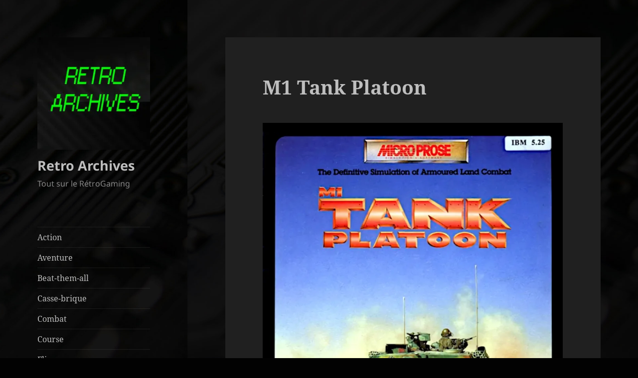

--- FILE ---
content_type: text/html; charset=UTF-8
request_url: https://retroarchives.fr/m1-tank-platoon/
body_size: 38154
content:
<!DOCTYPE html>
<html lang="fr-FR" class="no-js">
<head>
	<meta charset="UTF-8">
	<meta name="viewport" content="width=device-width, initial-scale=1.0">
	<link rel="profile" href="https://gmpg.org/xfn/11">
	<link rel="pingback" href="https://retroarchives.fr/xmlrpc.php">
	<script>
(function(html){html.className = html.className.replace(/\bno-js\b/,'js')})(document.documentElement);
//# sourceURL=twentyfifteen_javascript_detection
</script>
<meta name='robots' content='index, follow, max-image-preview:large, max-snippet:-1, max-video-preview:-1' />
<!-- Jetpack Site Verification Tags -->
<meta name="google-site-verification" content="ggRPKbxpt_SSwFh6fRXlvcJ1MpR6HJav79M6RXa8Ev0" />

	<!-- This site is optimized with the Yoast SEO plugin v26.8 - https://yoast.com/product/yoast-seo-wordpress/ -->
	<title>M1 Tank Platoon &#8212; Retro Archives</title>
	<meta name="description" content="En matière de simulation, on pouvait toujours compter sur MicroProse, et dans le domaine du tank, ils auront visé très haut très vite !" />
	<link rel="canonical" href="https://retroarchives.fr/m1-tank-platoon/" />
	<meta property="og:locale" content="fr_FR" />
	<meta property="og:type" content="article" />
	<meta property="og:title" content="M1 Tank Platoon &#8212; Retro Archives" />
	<meta property="og:description" content="En matière de simulation, on pouvait toujours compter sur MicroProse, et dans le domaine du tank, ils auront visé très haut très vite !" />
	<meta property="og:url" content="https://retroarchives.fr/m1-tank-platoon/" />
	<meta property="og:site_name" content="Retro Archives" />
	<meta property="article:publisher" content="https://www.facebook.com/RetroArchives/" />
	<meta property="article:published_time" content="2024-04-19T12:00:13+00:00" />
	<meta property="article:modified_time" content="2025-10-27T17:53:23+00:00" />
	<meta property="og:image" content="https://retroarchives.fr/wp-content/uploads/2024/04/Boite.webp" />
	<meta name="author" content="RetroArchivesFr" />
	<meta name="twitter:card" content="summary_large_image" />
	<meta name="twitter:creator" content="@retroarchives" />
	<meta name="twitter:site" content="@retroarchives" />
	<meta name="twitter:label1" content="Écrit par" />
	<meta name="twitter:data1" content="RetroArchivesFr" />
	<meta name="twitter:label2" content="Durée de lecture estimée" />
	<meta name="twitter:data2" content="22 minutes" />
	<script type="application/ld+json" class="yoast-schema-graph">{"@context":"https://schema.org","@graph":[{"@type":"Article","@id":"https://retroarchives.fr/m1-tank-platoon/#article","isPartOf":{"@id":"https://retroarchives.fr/m1-tank-platoon/"},"author":{"name":"RetroArchivesFr","@id":"https://retroarchives.fr/#/schema/person/fddb51be1090200bb157d6e6203b38fd"},"headline":"M1 Tank Platoon","datePublished":"2024-04-19T12:00:13+00:00","dateModified":"2025-10-27T17:53:23+00:00","mainEntityOfPage":{"@id":"https://retroarchives.fr/m1-tank-platoon/"},"wordCount":3336,"commentCount":0,"publisher":{"@id":"https://retroarchives.fr/#organization"},"image":{"@id":"https://retroarchives.fr/m1-tank-platoon/#primaryimage"},"thumbnailUrl":"https://retroarchives.fr/wp-content/uploads/2024/04/Boite.webp","keywords":["1989","Amiga","DOS","Linux","MacOS","PC","PC98","ST","Windows"],"articleSection":["Simulation","Stratégie"],"inLanguage":"fr-FR","potentialAction":[{"@type":"CommentAction","name":"Comment","target":["https://retroarchives.fr/m1-tank-platoon/#respond"]}]},{"@type":"WebPage","@id":"https://retroarchives.fr/m1-tank-platoon/","url":"https://retroarchives.fr/m1-tank-platoon/","name":"M1 Tank Platoon &#8212; Retro Archives","isPartOf":{"@id":"https://retroarchives.fr/#website"},"primaryImageOfPage":{"@id":"https://retroarchives.fr/m1-tank-platoon/#primaryimage"},"image":{"@id":"https://retroarchives.fr/m1-tank-platoon/#primaryimage"},"thumbnailUrl":"https://retroarchives.fr/wp-content/uploads/2024/04/Boite.webp","datePublished":"2024-04-19T12:00:13+00:00","dateModified":"2025-10-27T17:53:23+00:00","description":"En matière de simulation, on pouvait toujours compter sur MicroProse, et dans le domaine du tank, ils auront visé très haut très vite !","breadcrumb":{"@id":"https://retroarchives.fr/m1-tank-platoon/#breadcrumb"},"inLanguage":"fr-FR","potentialAction":[{"@type":"ReadAction","target":["https://retroarchives.fr/m1-tank-platoon/"]}]},{"@type":"ImageObject","inLanguage":"fr-FR","@id":"https://retroarchives.fr/m1-tank-platoon/#primaryimage","url":"https://i0.wp.com/retroarchives.fr/wp-content/uploads/2024/04/Boite.webp?fit=936%2C1080&ssl=1","contentUrl":"https://i0.wp.com/retroarchives.fr/wp-content/uploads/2024/04/Boite.webp?fit=936%2C1080&ssl=1","width":936,"height":1080},{"@type":"BreadcrumbList","@id":"https://retroarchives.fr/m1-tank-platoon/#breadcrumb","itemListElement":[{"@type":"ListItem","position":1,"name":"Accueil","item":"https://retroarchives.fr/"},{"@type":"ListItem","position":2,"name":"M1 Tank Platoon"}]},{"@type":"WebSite","@id":"https://retroarchives.fr/#website","url":"https://retroarchives.fr/","name":"Retro Archives","description":"Tout sur le RétroGaming","publisher":{"@id":"https://retroarchives.fr/#organization"},"potentialAction":[{"@type":"SearchAction","target":{"@type":"EntryPoint","urlTemplate":"https://retroarchives.fr/?s={search_term_string}"},"query-input":{"@type":"PropertyValueSpecification","valueRequired":true,"valueName":"search_term_string"}}],"inLanguage":"fr-FR"},{"@type":"Organization","@id":"https://retroarchives.fr/#organization","name":"RetroArchives","url":"https://retroarchives.fr/","logo":{"@type":"ImageObject","inLanguage":"fr-FR","@id":"https://retroarchives.fr/#/schema/logo/image/","url":"","contentUrl":"","caption":"RetroArchives"},"image":{"@id":"https://retroarchives.fr/#/schema/logo/image/"},"sameAs":["https://www.facebook.com/RetroArchives/","https://x.com/retroarchives","https://www.youtube.com/channel/UCgsBLbrQ_CJFGc_MGlywBVA"]},{"@type":"Person","@id":"https://retroarchives.fr/#/schema/person/fddb51be1090200bb157d6e6203b38fd","name":"RetroArchivesFr","image":{"@type":"ImageObject","inLanguage":"fr-FR","@id":"https://retroarchives.fr/#/schema/person/image/","url":"https://secure.gravatar.com/avatar/46baac3772ad89b4a87cac2f2d96b670ab19700f7ae43cbcc0a42a015140668e?s=96&d=mm&r=g","contentUrl":"https://secure.gravatar.com/avatar/46baac3772ad89b4a87cac2f2d96b670ab19700f7ae43cbcc0a42a015140668e?s=96&d=mm&r=g","caption":"RetroArchivesFr"},"sameAs":["http://www.retroarchives.fr"]}]}</script>
	<!-- / Yoast SEO plugin. -->


<link rel='dns-prefetch' href='//stats.wp.com' />
<link rel='dns-prefetch' href='//widgets.wp.com' />
<link rel='dns-prefetch' href='//s0.wp.com' />
<link rel='dns-prefetch' href='//0.gravatar.com' />
<link rel='dns-prefetch' href='//1.gravatar.com' />
<link rel='dns-prefetch' href='//2.gravatar.com' />
<link rel='dns-prefetch' href='//jetpack.wordpress.com' />
<link rel='dns-prefetch' href='//public-api.wordpress.com' />
<link rel='preconnect' href='//c0.wp.com' />
<link rel='preconnect' href='//i0.wp.com' />
<link rel="alternate" type="application/rss+xml" title="Retro Archives &raquo; Flux" href="https://retroarchives.fr/feed/" />
<link rel="alternate" type="application/rss+xml" title="Retro Archives &raquo; Flux des commentaires" href="https://retroarchives.fr/comments/feed/" />
<link rel="alternate" type="application/rss+xml" title="Retro Archives &raquo; M1 Tank Platoon Flux des commentaires" href="https://retroarchives.fr/m1-tank-platoon/feed/" />
<link rel="alternate" title="oEmbed (JSON)" type="application/json+oembed" href="https://retroarchives.fr/wp-json/oembed/1.0/embed?url=https%3A%2F%2Fretroarchives.fr%2Fm1-tank-platoon%2F" />
<link rel="alternate" title="oEmbed (XML)" type="text/xml+oembed" href="https://retroarchives.fr/wp-json/oembed/1.0/embed?url=https%3A%2F%2Fretroarchives.fr%2Fm1-tank-platoon%2F&#038;format=xml" />
<style id='wp-img-auto-sizes-contain-inline-css'>
img:is([sizes=auto i],[sizes^="auto," i]){contain-intrinsic-size:3000px 1500px}
/*# sourceURL=wp-img-auto-sizes-contain-inline-css */
</style>
<link rel='stylesheet' id='twentyfifteen-jetpack-css' href='https://c0.wp.com/p/jetpack/15.4/modules/theme-tools/compat/twentyfifteen.css' media='all' />
<link rel='stylesheet' id='jetpack_related-posts-css' href='https://c0.wp.com/p/jetpack/15.4/modules/related-posts/related-posts.css' media='all' />
<style id='wp-emoji-styles-inline-css'>

	img.wp-smiley, img.emoji {
		display: inline !important;
		border: none !important;
		box-shadow: none !important;
		height: 1em !important;
		width: 1em !important;
		margin: 0 0.07em !important;
		vertical-align: -0.1em !important;
		background: none !important;
		padding: 0 !important;
	}
/*# sourceURL=wp-emoji-styles-inline-css */
</style>
<style id='wp-block-library-inline-css'>
:root{--wp-block-synced-color:#7a00df;--wp-block-synced-color--rgb:122,0,223;--wp-bound-block-color:var(--wp-block-synced-color);--wp-editor-canvas-background:#ddd;--wp-admin-theme-color:#007cba;--wp-admin-theme-color--rgb:0,124,186;--wp-admin-theme-color-darker-10:#006ba1;--wp-admin-theme-color-darker-10--rgb:0,107,160.5;--wp-admin-theme-color-darker-20:#005a87;--wp-admin-theme-color-darker-20--rgb:0,90,135;--wp-admin-border-width-focus:2px}@media (min-resolution:192dpi){:root{--wp-admin-border-width-focus:1.5px}}.wp-element-button{cursor:pointer}:root .has-very-light-gray-background-color{background-color:#eee}:root .has-very-dark-gray-background-color{background-color:#313131}:root .has-very-light-gray-color{color:#eee}:root .has-very-dark-gray-color{color:#313131}:root .has-vivid-green-cyan-to-vivid-cyan-blue-gradient-background{background:linear-gradient(135deg,#00d084,#0693e3)}:root .has-purple-crush-gradient-background{background:linear-gradient(135deg,#34e2e4,#4721fb 50%,#ab1dfe)}:root .has-hazy-dawn-gradient-background{background:linear-gradient(135deg,#faaca8,#dad0ec)}:root .has-subdued-olive-gradient-background{background:linear-gradient(135deg,#fafae1,#67a671)}:root .has-atomic-cream-gradient-background{background:linear-gradient(135deg,#fdd79a,#004a59)}:root .has-nightshade-gradient-background{background:linear-gradient(135deg,#330968,#31cdcf)}:root .has-midnight-gradient-background{background:linear-gradient(135deg,#020381,#2874fc)}:root{--wp--preset--font-size--normal:16px;--wp--preset--font-size--huge:42px}.has-regular-font-size{font-size:1em}.has-larger-font-size{font-size:2.625em}.has-normal-font-size{font-size:var(--wp--preset--font-size--normal)}.has-huge-font-size{font-size:var(--wp--preset--font-size--huge)}.has-text-align-center{text-align:center}.has-text-align-left{text-align:left}.has-text-align-right{text-align:right}.has-fit-text{white-space:nowrap!important}#end-resizable-editor-section{display:none}.aligncenter{clear:both}.items-justified-left{justify-content:flex-start}.items-justified-center{justify-content:center}.items-justified-right{justify-content:flex-end}.items-justified-space-between{justify-content:space-between}.screen-reader-text{border:0;clip-path:inset(50%);height:1px;margin:-1px;overflow:hidden;padding:0;position:absolute;width:1px;word-wrap:normal!important}.screen-reader-text:focus{background-color:#ddd;clip-path:none;color:#444;display:block;font-size:1em;height:auto;left:5px;line-height:normal;padding:15px 23px 14px;text-decoration:none;top:5px;width:auto;z-index:100000}html :where(.has-border-color){border-style:solid}html :where([style*=border-top-color]){border-top-style:solid}html :where([style*=border-right-color]){border-right-style:solid}html :where([style*=border-bottom-color]){border-bottom-style:solid}html :where([style*=border-left-color]){border-left-style:solid}html :where([style*=border-width]){border-style:solid}html :where([style*=border-top-width]){border-top-style:solid}html :where([style*=border-right-width]){border-right-style:solid}html :where([style*=border-bottom-width]){border-bottom-style:solid}html :where([style*=border-left-width]){border-left-style:solid}html :where(img[class*=wp-image-]){height:auto;max-width:100%}:where(figure){margin:0 0 1em}html :where(.is-position-sticky){--wp-admin--admin-bar--position-offset:var(--wp-admin--admin-bar--height,0px)}@media screen and (max-width:600px){html :where(.is-position-sticky){--wp-admin--admin-bar--position-offset:0px}}

/*# sourceURL=wp-block-library-inline-css */
</style><style id='wp-block-gallery-inline-css'>
.blocks-gallery-grid:not(.has-nested-images),.wp-block-gallery:not(.has-nested-images){display:flex;flex-wrap:wrap;list-style-type:none;margin:0;padding:0}.blocks-gallery-grid:not(.has-nested-images) .blocks-gallery-image,.blocks-gallery-grid:not(.has-nested-images) .blocks-gallery-item,.wp-block-gallery:not(.has-nested-images) .blocks-gallery-image,.wp-block-gallery:not(.has-nested-images) .blocks-gallery-item{display:flex;flex-direction:column;flex-grow:1;justify-content:center;margin:0 1em 1em 0;position:relative;width:calc(50% - 1em)}.blocks-gallery-grid:not(.has-nested-images) .blocks-gallery-image:nth-of-type(2n),.blocks-gallery-grid:not(.has-nested-images) .blocks-gallery-item:nth-of-type(2n),.wp-block-gallery:not(.has-nested-images) .blocks-gallery-image:nth-of-type(2n),.wp-block-gallery:not(.has-nested-images) .blocks-gallery-item:nth-of-type(2n){margin-right:0}.blocks-gallery-grid:not(.has-nested-images) .blocks-gallery-image figure,.blocks-gallery-grid:not(.has-nested-images) .blocks-gallery-item figure,.wp-block-gallery:not(.has-nested-images) .blocks-gallery-image figure,.wp-block-gallery:not(.has-nested-images) .blocks-gallery-item figure{align-items:flex-end;display:flex;height:100%;justify-content:flex-start;margin:0}.blocks-gallery-grid:not(.has-nested-images) .blocks-gallery-image img,.blocks-gallery-grid:not(.has-nested-images) .blocks-gallery-item img,.wp-block-gallery:not(.has-nested-images) .blocks-gallery-image img,.wp-block-gallery:not(.has-nested-images) .blocks-gallery-item img{display:block;height:auto;max-width:100%;width:auto}.blocks-gallery-grid:not(.has-nested-images) .blocks-gallery-image figcaption,.blocks-gallery-grid:not(.has-nested-images) .blocks-gallery-item figcaption,.wp-block-gallery:not(.has-nested-images) .blocks-gallery-image figcaption,.wp-block-gallery:not(.has-nested-images) .blocks-gallery-item figcaption{background:linear-gradient(0deg,#000000b3,#0000004d 70%,#0000);bottom:0;box-sizing:border-box;color:#fff;font-size:.8em;margin:0;max-height:100%;overflow:auto;padding:3em .77em .7em;position:absolute;text-align:center;width:100%;z-index:2}.blocks-gallery-grid:not(.has-nested-images) .blocks-gallery-image figcaption img,.blocks-gallery-grid:not(.has-nested-images) .blocks-gallery-item figcaption img,.wp-block-gallery:not(.has-nested-images) .blocks-gallery-image figcaption img,.wp-block-gallery:not(.has-nested-images) .blocks-gallery-item figcaption img{display:inline}.blocks-gallery-grid:not(.has-nested-images) figcaption,.wp-block-gallery:not(.has-nested-images) figcaption{flex-grow:1}.blocks-gallery-grid:not(.has-nested-images).is-cropped .blocks-gallery-image a,.blocks-gallery-grid:not(.has-nested-images).is-cropped .blocks-gallery-image img,.blocks-gallery-grid:not(.has-nested-images).is-cropped .blocks-gallery-item a,.blocks-gallery-grid:not(.has-nested-images).is-cropped .blocks-gallery-item img,.wp-block-gallery:not(.has-nested-images).is-cropped .blocks-gallery-image a,.wp-block-gallery:not(.has-nested-images).is-cropped .blocks-gallery-image img,.wp-block-gallery:not(.has-nested-images).is-cropped .blocks-gallery-item a,.wp-block-gallery:not(.has-nested-images).is-cropped .blocks-gallery-item img{flex:1;height:100%;object-fit:cover;width:100%}.blocks-gallery-grid:not(.has-nested-images).columns-1 .blocks-gallery-image,.blocks-gallery-grid:not(.has-nested-images).columns-1 .blocks-gallery-item,.wp-block-gallery:not(.has-nested-images).columns-1 .blocks-gallery-image,.wp-block-gallery:not(.has-nested-images).columns-1 .blocks-gallery-item{margin-right:0;width:100%}@media (min-width:600px){.blocks-gallery-grid:not(.has-nested-images).columns-3 .blocks-gallery-image,.blocks-gallery-grid:not(.has-nested-images).columns-3 .blocks-gallery-item,.wp-block-gallery:not(.has-nested-images).columns-3 .blocks-gallery-image,.wp-block-gallery:not(.has-nested-images).columns-3 .blocks-gallery-item{margin-right:1em;width:calc(33.33333% - .66667em)}.blocks-gallery-grid:not(.has-nested-images).columns-4 .blocks-gallery-image,.blocks-gallery-grid:not(.has-nested-images).columns-4 .blocks-gallery-item,.wp-block-gallery:not(.has-nested-images).columns-4 .blocks-gallery-image,.wp-block-gallery:not(.has-nested-images).columns-4 .blocks-gallery-item{margin-right:1em;width:calc(25% - .75em)}.blocks-gallery-grid:not(.has-nested-images).columns-5 .blocks-gallery-image,.blocks-gallery-grid:not(.has-nested-images).columns-5 .blocks-gallery-item,.wp-block-gallery:not(.has-nested-images).columns-5 .blocks-gallery-image,.wp-block-gallery:not(.has-nested-images).columns-5 .blocks-gallery-item{margin-right:1em;width:calc(20% - .8em)}.blocks-gallery-grid:not(.has-nested-images).columns-6 .blocks-gallery-image,.blocks-gallery-grid:not(.has-nested-images).columns-6 .blocks-gallery-item,.wp-block-gallery:not(.has-nested-images).columns-6 .blocks-gallery-image,.wp-block-gallery:not(.has-nested-images).columns-6 .blocks-gallery-item{margin-right:1em;width:calc(16.66667% - .83333em)}.blocks-gallery-grid:not(.has-nested-images).columns-7 .blocks-gallery-image,.blocks-gallery-grid:not(.has-nested-images).columns-7 .blocks-gallery-item,.wp-block-gallery:not(.has-nested-images).columns-7 .blocks-gallery-image,.wp-block-gallery:not(.has-nested-images).columns-7 .blocks-gallery-item{margin-right:1em;width:calc(14.28571% - .85714em)}.blocks-gallery-grid:not(.has-nested-images).columns-8 .blocks-gallery-image,.blocks-gallery-grid:not(.has-nested-images).columns-8 .blocks-gallery-item,.wp-block-gallery:not(.has-nested-images).columns-8 .blocks-gallery-image,.wp-block-gallery:not(.has-nested-images).columns-8 .blocks-gallery-item{margin-right:1em;width:calc(12.5% - .875em)}.blocks-gallery-grid:not(.has-nested-images).columns-1 .blocks-gallery-image:nth-of-type(1n),.blocks-gallery-grid:not(.has-nested-images).columns-1 .blocks-gallery-item:nth-of-type(1n),.blocks-gallery-grid:not(.has-nested-images).columns-2 .blocks-gallery-image:nth-of-type(2n),.blocks-gallery-grid:not(.has-nested-images).columns-2 .blocks-gallery-item:nth-of-type(2n),.blocks-gallery-grid:not(.has-nested-images).columns-3 .blocks-gallery-image:nth-of-type(3n),.blocks-gallery-grid:not(.has-nested-images).columns-3 .blocks-gallery-item:nth-of-type(3n),.blocks-gallery-grid:not(.has-nested-images).columns-4 .blocks-gallery-image:nth-of-type(4n),.blocks-gallery-grid:not(.has-nested-images).columns-4 .blocks-gallery-item:nth-of-type(4n),.blocks-gallery-grid:not(.has-nested-images).columns-5 .blocks-gallery-image:nth-of-type(5n),.blocks-gallery-grid:not(.has-nested-images).columns-5 .blocks-gallery-item:nth-of-type(5n),.blocks-gallery-grid:not(.has-nested-images).columns-6 .blocks-gallery-image:nth-of-type(6n),.blocks-gallery-grid:not(.has-nested-images).columns-6 .blocks-gallery-item:nth-of-type(6n),.blocks-gallery-grid:not(.has-nested-images).columns-7 .blocks-gallery-image:nth-of-type(7n),.blocks-gallery-grid:not(.has-nested-images).columns-7 .blocks-gallery-item:nth-of-type(7n),.blocks-gallery-grid:not(.has-nested-images).columns-8 .blocks-gallery-image:nth-of-type(8n),.blocks-gallery-grid:not(.has-nested-images).columns-8 .blocks-gallery-item:nth-of-type(8n),.wp-block-gallery:not(.has-nested-images).columns-1 .blocks-gallery-image:nth-of-type(1n),.wp-block-gallery:not(.has-nested-images).columns-1 .blocks-gallery-item:nth-of-type(1n),.wp-block-gallery:not(.has-nested-images).columns-2 .blocks-gallery-image:nth-of-type(2n),.wp-block-gallery:not(.has-nested-images).columns-2 .blocks-gallery-item:nth-of-type(2n),.wp-block-gallery:not(.has-nested-images).columns-3 .blocks-gallery-image:nth-of-type(3n),.wp-block-gallery:not(.has-nested-images).columns-3 .blocks-gallery-item:nth-of-type(3n),.wp-block-gallery:not(.has-nested-images).columns-4 .blocks-gallery-image:nth-of-type(4n),.wp-block-gallery:not(.has-nested-images).columns-4 .blocks-gallery-item:nth-of-type(4n),.wp-block-gallery:not(.has-nested-images).columns-5 .blocks-gallery-image:nth-of-type(5n),.wp-block-gallery:not(.has-nested-images).columns-5 .blocks-gallery-item:nth-of-type(5n),.wp-block-gallery:not(.has-nested-images).columns-6 .blocks-gallery-image:nth-of-type(6n),.wp-block-gallery:not(.has-nested-images).columns-6 .blocks-gallery-item:nth-of-type(6n),.wp-block-gallery:not(.has-nested-images).columns-7 .blocks-gallery-image:nth-of-type(7n),.wp-block-gallery:not(.has-nested-images).columns-7 .blocks-gallery-item:nth-of-type(7n),.wp-block-gallery:not(.has-nested-images).columns-8 .blocks-gallery-image:nth-of-type(8n),.wp-block-gallery:not(.has-nested-images).columns-8 .blocks-gallery-item:nth-of-type(8n){margin-right:0}}.blocks-gallery-grid:not(.has-nested-images) .blocks-gallery-image:last-child,.blocks-gallery-grid:not(.has-nested-images) .blocks-gallery-item:last-child,.wp-block-gallery:not(.has-nested-images) .blocks-gallery-image:last-child,.wp-block-gallery:not(.has-nested-images) .blocks-gallery-item:last-child{margin-right:0}.blocks-gallery-grid:not(.has-nested-images).alignleft,.blocks-gallery-grid:not(.has-nested-images).alignright,.wp-block-gallery:not(.has-nested-images).alignleft,.wp-block-gallery:not(.has-nested-images).alignright{max-width:420px;width:100%}.blocks-gallery-grid:not(.has-nested-images).aligncenter .blocks-gallery-item figure,.wp-block-gallery:not(.has-nested-images).aligncenter .blocks-gallery-item figure{justify-content:center}.wp-block-gallery:not(.is-cropped) .blocks-gallery-item{align-self:flex-start}figure.wp-block-gallery.has-nested-images{align-items:normal}.wp-block-gallery.has-nested-images figure.wp-block-image:not(#individual-image){margin:0;width:calc(50% - var(--wp--style--unstable-gallery-gap, 16px)/2)}.wp-block-gallery.has-nested-images figure.wp-block-image{box-sizing:border-box;display:flex;flex-direction:column;flex-grow:1;justify-content:center;max-width:100%;position:relative}.wp-block-gallery.has-nested-images figure.wp-block-image>a,.wp-block-gallery.has-nested-images figure.wp-block-image>div{flex-direction:column;flex-grow:1;margin:0}.wp-block-gallery.has-nested-images figure.wp-block-image img{display:block;height:auto;max-width:100%!important;width:auto}.wp-block-gallery.has-nested-images figure.wp-block-image figcaption,.wp-block-gallery.has-nested-images figure.wp-block-image:has(figcaption):before{bottom:0;left:0;max-height:100%;position:absolute;right:0}.wp-block-gallery.has-nested-images figure.wp-block-image:has(figcaption):before{backdrop-filter:blur(3px);content:"";height:100%;-webkit-mask-image:linear-gradient(0deg,#000 20%,#0000);mask-image:linear-gradient(0deg,#000 20%,#0000);max-height:40%;pointer-events:none}.wp-block-gallery.has-nested-images figure.wp-block-image figcaption{box-sizing:border-box;color:#fff;font-size:13px;margin:0;overflow:auto;padding:1em;text-align:center;text-shadow:0 0 1.5px #000}.wp-block-gallery.has-nested-images figure.wp-block-image figcaption::-webkit-scrollbar{height:12px;width:12px}.wp-block-gallery.has-nested-images figure.wp-block-image figcaption::-webkit-scrollbar-track{background-color:initial}.wp-block-gallery.has-nested-images figure.wp-block-image figcaption::-webkit-scrollbar-thumb{background-clip:padding-box;background-color:initial;border:3px solid #0000;border-radius:8px}.wp-block-gallery.has-nested-images figure.wp-block-image figcaption:focus-within::-webkit-scrollbar-thumb,.wp-block-gallery.has-nested-images figure.wp-block-image figcaption:focus::-webkit-scrollbar-thumb,.wp-block-gallery.has-nested-images figure.wp-block-image figcaption:hover::-webkit-scrollbar-thumb{background-color:#fffc}.wp-block-gallery.has-nested-images figure.wp-block-image figcaption{scrollbar-color:#0000 #0000;scrollbar-gutter:stable both-edges;scrollbar-width:thin}.wp-block-gallery.has-nested-images figure.wp-block-image figcaption:focus,.wp-block-gallery.has-nested-images figure.wp-block-image figcaption:focus-within,.wp-block-gallery.has-nested-images figure.wp-block-image figcaption:hover{scrollbar-color:#fffc #0000}.wp-block-gallery.has-nested-images figure.wp-block-image figcaption{will-change:transform}@media (hover:none){.wp-block-gallery.has-nested-images figure.wp-block-image figcaption{scrollbar-color:#fffc #0000}}.wp-block-gallery.has-nested-images figure.wp-block-image figcaption{background:linear-gradient(0deg,#0006,#0000)}.wp-block-gallery.has-nested-images figure.wp-block-image figcaption img{display:inline}.wp-block-gallery.has-nested-images figure.wp-block-image figcaption a{color:inherit}.wp-block-gallery.has-nested-images figure.wp-block-image.has-custom-border img{box-sizing:border-box}.wp-block-gallery.has-nested-images figure.wp-block-image.has-custom-border>a,.wp-block-gallery.has-nested-images figure.wp-block-image.has-custom-border>div,.wp-block-gallery.has-nested-images figure.wp-block-image.is-style-rounded>a,.wp-block-gallery.has-nested-images figure.wp-block-image.is-style-rounded>div{flex:1 1 auto}.wp-block-gallery.has-nested-images figure.wp-block-image.has-custom-border figcaption,.wp-block-gallery.has-nested-images figure.wp-block-image.is-style-rounded figcaption{background:none;color:inherit;flex:initial;margin:0;padding:10px 10px 9px;position:relative;text-shadow:none}.wp-block-gallery.has-nested-images figure.wp-block-image.has-custom-border:before,.wp-block-gallery.has-nested-images figure.wp-block-image.is-style-rounded:before{content:none}.wp-block-gallery.has-nested-images figcaption{flex-basis:100%;flex-grow:1;text-align:center}.wp-block-gallery.has-nested-images:not(.is-cropped) figure.wp-block-image:not(#individual-image){margin-bottom:auto;margin-top:0}.wp-block-gallery.has-nested-images.is-cropped figure.wp-block-image:not(#individual-image){align-self:inherit}.wp-block-gallery.has-nested-images.is-cropped figure.wp-block-image:not(#individual-image)>a,.wp-block-gallery.has-nested-images.is-cropped figure.wp-block-image:not(#individual-image)>div:not(.components-drop-zone){display:flex}.wp-block-gallery.has-nested-images.is-cropped figure.wp-block-image:not(#individual-image) a,.wp-block-gallery.has-nested-images.is-cropped figure.wp-block-image:not(#individual-image) img{flex:1 0 0%;height:100%;object-fit:cover;width:100%}.wp-block-gallery.has-nested-images.columns-1 figure.wp-block-image:not(#individual-image){width:100%}@media (min-width:600px){.wp-block-gallery.has-nested-images.columns-3 figure.wp-block-image:not(#individual-image){width:calc(33.33333% - var(--wp--style--unstable-gallery-gap, 16px)*.66667)}.wp-block-gallery.has-nested-images.columns-4 figure.wp-block-image:not(#individual-image){width:calc(25% - var(--wp--style--unstable-gallery-gap, 16px)*.75)}.wp-block-gallery.has-nested-images.columns-5 figure.wp-block-image:not(#individual-image){width:calc(20% - var(--wp--style--unstable-gallery-gap, 16px)*.8)}.wp-block-gallery.has-nested-images.columns-6 figure.wp-block-image:not(#individual-image){width:calc(16.66667% - var(--wp--style--unstable-gallery-gap, 16px)*.83333)}.wp-block-gallery.has-nested-images.columns-7 figure.wp-block-image:not(#individual-image){width:calc(14.28571% - var(--wp--style--unstable-gallery-gap, 16px)*.85714)}.wp-block-gallery.has-nested-images.columns-8 figure.wp-block-image:not(#individual-image){width:calc(12.5% - var(--wp--style--unstable-gallery-gap, 16px)*.875)}.wp-block-gallery.has-nested-images.columns-default figure.wp-block-image:not(#individual-image){width:calc(33.33% - var(--wp--style--unstable-gallery-gap, 16px)*.66667)}.wp-block-gallery.has-nested-images.columns-default figure.wp-block-image:not(#individual-image):first-child:nth-last-child(2),.wp-block-gallery.has-nested-images.columns-default figure.wp-block-image:not(#individual-image):first-child:nth-last-child(2)~figure.wp-block-image:not(#individual-image){width:calc(50% - var(--wp--style--unstable-gallery-gap, 16px)*.5)}.wp-block-gallery.has-nested-images.columns-default figure.wp-block-image:not(#individual-image):first-child:last-child{width:100%}}.wp-block-gallery.has-nested-images.alignleft,.wp-block-gallery.has-nested-images.alignright{max-width:420px;width:100%}.wp-block-gallery.has-nested-images.aligncenter{justify-content:center}
/*# sourceURL=https://c0.wp.com/c/6.9/wp-includes/blocks/gallery/style.min.css */
</style>
<style id='wp-block-gallery-theme-inline-css'>
.blocks-gallery-caption{color:#555;font-size:13px;text-align:center}.is-dark-theme .blocks-gallery-caption{color:#ffffffa6}
/*# sourceURL=https://c0.wp.com/c/6.9/wp-includes/blocks/gallery/theme.min.css */
</style>
<style id='wp-block-heading-inline-css'>
h1:where(.wp-block-heading).has-background,h2:where(.wp-block-heading).has-background,h3:where(.wp-block-heading).has-background,h4:where(.wp-block-heading).has-background,h5:where(.wp-block-heading).has-background,h6:where(.wp-block-heading).has-background{padding:1.25em 2.375em}h1.has-text-align-left[style*=writing-mode]:where([style*=vertical-lr]),h1.has-text-align-right[style*=writing-mode]:where([style*=vertical-rl]),h2.has-text-align-left[style*=writing-mode]:where([style*=vertical-lr]),h2.has-text-align-right[style*=writing-mode]:where([style*=vertical-rl]),h3.has-text-align-left[style*=writing-mode]:where([style*=vertical-lr]),h3.has-text-align-right[style*=writing-mode]:where([style*=vertical-rl]),h4.has-text-align-left[style*=writing-mode]:where([style*=vertical-lr]),h4.has-text-align-right[style*=writing-mode]:where([style*=vertical-rl]),h5.has-text-align-left[style*=writing-mode]:where([style*=vertical-lr]),h5.has-text-align-right[style*=writing-mode]:where([style*=vertical-rl]),h6.has-text-align-left[style*=writing-mode]:where([style*=vertical-lr]),h6.has-text-align-right[style*=writing-mode]:where([style*=vertical-rl]){rotate:180deg}
/*# sourceURL=https://c0.wp.com/c/6.9/wp-includes/blocks/heading/style.min.css */
</style>
<style id='wp-block-image-inline-css'>
.wp-block-image>a,.wp-block-image>figure>a{display:inline-block}.wp-block-image img{box-sizing:border-box;height:auto;max-width:100%;vertical-align:bottom}@media not (prefers-reduced-motion){.wp-block-image img.hide{visibility:hidden}.wp-block-image img.show{animation:show-content-image .4s}}.wp-block-image[style*=border-radius] img,.wp-block-image[style*=border-radius]>a{border-radius:inherit}.wp-block-image.has-custom-border img{box-sizing:border-box}.wp-block-image.aligncenter{text-align:center}.wp-block-image.alignfull>a,.wp-block-image.alignwide>a{width:100%}.wp-block-image.alignfull img,.wp-block-image.alignwide img{height:auto;width:100%}.wp-block-image .aligncenter,.wp-block-image .alignleft,.wp-block-image .alignright,.wp-block-image.aligncenter,.wp-block-image.alignleft,.wp-block-image.alignright{display:table}.wp-block-image .aligncenter>figcaption,.wp-block-image .alignleft>figcaption,.wp-block-image .alignright>figcaption,.wp-block-image.aligncenter>figcaption,.wp-block-image.alignleft>figcaption,.wp-block-image.alignright>figcaption{caption-side:bottom;display:table-caption}.wp-block-image .alignleft{float:left;margin:.5em 1em .5em 0}.wp-block-image .alignright{float:right;margin:.5em 0 .5em 1em}.wp-block-image .aligncenter{margin-left:auto;margin-right:auto}.wp-block-image :where(figcaption){margin-bottom:1em;margin-top:.5em}.wp-block-image.is-style-circle-mask img{border-radius:9999px}@supports ((-webkit-mask-image:none) or (mask-image:none)) or (-webkit-mask-image:none){.wp-block-image.is-style-circle-mask img{border-radius:0;-webkit-mask-image:url('data:image/svg+xml;utf8,<svg viewBox="0 0 100 100" xmlns="http://www.w3.org/2000/svg"><circle cx="50" cy="50" r="50"/></svg>');mask-image:url('data:image/svg+xml;utf8,<svg viewBox="0 0 100 100" xmlns="http://www.w3.org/2000/svg"><circle cx="50" cy="50" r="50"/></svg>');mask-mode:alpha;-webkit-mask-position:center;mask-position:center;-webkit-mask-repeat:no-repeat;mask-repeat:no-repeat;-webkit-mask-size:contain;mask-size:contain}}:root :where(.wp-block-image.is-style-rounded img,.wp-block-image .is-style-rounded img){border-radius:9999px}.wp-block-image figure{margin:0}.wp-lightbox-container{display:flex;flex-direction:column;position:relative}.wp-lightbox-container img{cursor:zoom-in}.wp-lightbox-container img:hover+button{opacity:1}.wp-lightbox-container button{align-items:center;backdrop-filter:blur(16px) saturate(180%);background-color:#5a5a5a40;border:none;border-radius:4px;cursor:zoom-in;display:flex;height:20px;justify-content:center;opacity:0;padding:0;position:absolute;right:16px;text-align:center;top:16px;width:20px;z-index:100}@media not (prefers-reduced-motion){.wp-lightbox-container button{transition:opacity .2s ease}}.wp-lightbox-container button:focus-visible{outline:3px auto #5a5a5a40;outline:3px auto -webkit-focus-ring-color;outline-offset:3px}.wp-lightbox-container button:hover{cursor:pointer;opacity:1}.wp-lightbox-container button:focus{opacity:1}.wp-lightbox-container button:focus,.wp-lightbox-container button:hover,.wp-lightbox-container button:not(:hover):not(:active):not(.has-background){background-color:#5a5a5a40;border:none}.wp-lightbox-overlay{box-sizing:border-box;cursor:zoom-out;height:100vh;left:0;overflow:hidden;position:fixed;top:0;visibility:hidden;width:100%;z-index:100000}.wp-lightbox-overlay .close-button{align-items:center;cursor:pointer;display:flex;justify-content:center;min-height:40px;min-width:40px;padding:0;position:absolute;right:calc(env(safe-area-inset-right) + 16px);top:calc(env(safe-area-inset-top) + 16px);z-index:5000000}.wp-lightbox-overlay .close-button:focus,.wp-lightbox-overlay .close-button:hover,.wp-lightbox-overlay .close-button:not(:hover):not(:active):not(.has-background){background:none;border:none}.wp-lightbox-overlay .lightbox-image-container{height:var(--wp--lightbox-container-height);left:50%;overflow:hidden;position:absolute;top:50%;transform:translate(-50%,-50%);transform-origin:top left;width:var(--wp--lightbox-container-width);z-index:9999999999}.wp-lightbox-overlay .wp-block-image{align-items:center;box-sizing:border-box;display:flex;height:100%;justify-content:center;margin:0;position:relative;transform-origin:0 0;width:100%;z-index:3000000}.wp-lightbox-overlay .wp-block-image img{height:var(--wp--lightbox-image-height);min-height:var(--wp--lightbox-image-height);min-width:var(--wp--lightbox-image-width);width:var(--wp--lightbox-image-width)}.wp-lightbox-overlay .wp-block-image figcaption{display:none}.wp-lightbox-overlay button{background:none;border:none}.wp-lightbox-overlay .scrim{background-color:#fff;height:100%;opacity:.9;position:absolute;width:100%;z-index:2000000}.wp-lightbox-overlay.active{visibility:visible}@media not (prefers-reduced-motion){.wp-lightbox-overlay.active{animation:turn-on-visibility .25s both}.wp-lightbox-overlay.active img{animation:turn-on-visibility .35s both}.wp-lightbox-overlay.show-closing-animation:not(.active){animation:turn-off-visibility .35s both}.wp-lightbox-overlay.show-closing-animation:not(.active) img{animation:turn-off-visibility .25s both}.wp-lightbox-overlay.zoom.active{animation:none;opacity:1;visibility:visible}.wp-lightbox-overlay.zoom.active .lightbox-image-container{animation:lightbox-zoom-in .4s}.wp-lightbox-overlay.zoom.active .lightbox-image-container img{animation:none}.wp-lightbox-overlay.zoom.active .scrim{animation:turn-on-visibility .4s forwards}.wp-lightbox-overlay.zoom.show-closing-animation:not(.active){animation:none}.wp-lightbox-overlay.zoom.show-closing-animation:not(.active) .lightbox-image-container{animation:lightbox-zoom-out .4s}.wp-lightbox-overlay.zoom.show-closing-animation:not(.active) .lightbox-image-container img{animation:none}.wp-lightbox-overlay.zoom.show-closing-animation:not(.active) .scrim{animation:turn-off-visibility .4s forwards}}@keyframes show-content-image{0%{visibility:hidden}99%{visibility:hidden}to{visibility:visible}}@keyframes turn-on-visibility{0%{opacity:0}to{opacity:1}}@keyframes turn-off-visibility{0%{opacity:1;visibility:visible}99%{opacity:0;visibility:visible}to{opacity:0;visibility:hidden}}@keyframes lightbox-zoom-in{0%{transform:translate(calc((-100vw + var(--wp--lightbox-scrollbar-width))/2 + var(--wp--lightbox-initial-left-position)),calc(-50vh + var(--wp--lightbox-initial-top-position))) scale(var(--wp--lightbox-scale))}to{transform:translate(-50%,-50%) scale(1)}}@keyframes lightbox-zoom-out{0%{transform:translate(-50%,-50%) scale(1);visibility:visible}99%{visibility:visible}to{transform:translate(calc((-100vw + var(--wp--lightbox-scrollbar-width))/2 + var(--wp--lightbox-initial-left-position)),calc(-50vh + var(--wp--lightbox-initial-top-position))) scale(var(--wp--lightbox-scale));visibility:hidden}}
/*# sourceURL=https://c0.wp.com/c/6.9/wp-includes/blocks/image/style.min.css */
</style>
<style id='wp-block-image-theme-inline-css'>
:root :where(.wp-block-image figcaption){color:#555;font-size:13px;text-align:center}.is-dark-theme :root :where(.wp-block-image figcaption){color:#ffffffa6}.wp-block-image{margin:0 0 1em}
/*# sourceURL=https://c0.wp.com/c/6.9/wp-includes/blocks/image/theme.min.css */
</style>
<style id='wp-block-list-inline-css'>
ol,ul{box-sizing:border-box}:root :where(.wp-block-list.has-background){padding:1.25em 2.375em}
/*# sourceURL=https://c0.wp.com/c/6.9/wp-includes/blocks/list/style.min.css */
</style>
<style id='wp-block-search-inline-css'>
.wp-block-search__button{margin-left:10px;word-break:normal}.wp-block-search__button.has-icon{line-height:0}.wp-block-search__button svg{height:1.25em;min-height:24px;min-width:24px;width:1.25em;fill:currentColor;vertical-align:text-bottom}:where(.wp-block-search__button){border:1px solid #ccc;padding:6px 10px}.wp-block-search__inside-wrapper{display:flex;flex:auto;flex-wrap:nowrap;max-width:100%}.wp-block-search__label{width:100%}.wp-block-search.wp-block-search__button-only .wp-block-search__button{box-sizing:border-box;display:flex;flex-shrink:0;justify-content:center;margin-left:0;max-width:100%}.wp-block-search.wp-block-search__button-only .wp-block-search__inside-wrapper{min-width:0!important;transition-property:width}.wp-block-search.wp-block-search__button-only .wp-block-search__input{flex-basis:100%;transition-duration:.3s}.wp-block-search.wp-block-search__button-only.wp-block-search__searchfield-hidden,.wp-block-search.wp-block-search__button-only.wp-block-search__searchfield-hidden .wp-block-search__inside-wrapper{overflow:hidden}.wp-block-search.wp-block-search__button-only.wp-block-search__searchfield-hidden .wp-block-search__input{border-left-width:0!important;border-right-width:0!important;flex-basis:0;flex-grow:0;margin:0;min-width:0!important;padding-left:0!important;padding-right:0!important;width:0!important}:where(.wp-block-search__input){appearance:none;border:1px solid #949494;flex-grow:1;font-family:inherit;font-size:inherit;font-style:inherit;font-weight:inherit;letter-spacing:inherit;line-height:inherit;margin-left:0;margin-right:0;min-width:3rem;padding:8px;text-decoration:unset!important;text-transform:inherit}:where(.wp-block-search__button-inside .wp-block-search__inside-wrapper){background-color:#fff;border:1px solid #949494;box-sizing:border-box;padding:4px}:where(.wp-block-search__button-inside .wp-block-search__inside-wrapper) .wp-block-search__input{border:none;border-radius:0;padding:0 4px}:where(.wp-block-search__button-inside .wp-block-search__inside-wrapper) .wp-block-search__input:focus{outline:none}:where(.wp-block-search__button-inside .wp-block-search__inside-wrapper) :where(.wp-block-search__button){padding:4px 8px}.wp-block-search.aligncenter .wp-block-search__inside-wrapper{margin:auto}.wp-block[data-align=right] .wp-block-search.wp-block-search__button-only .wp-block-search__inside-wrapper{float:right}
/*# sourceURL=https://c0.wp.com/c/6.9/wp-includes/blocks/search/style.min.css */
</style>
<style id='wp-block-search-theme-inline-css'>
.wp-block-search .wp-block-search__label{font-weight:700}.wp-block-search__button{border:1px solid #ccc;padding:.375em .625em}
/*# sourceURL=https://c0.wp.com/c/6.9/wp-includes/blocks/search/theme.min.css */
</style>
<style id='wp-block-embed-inline-css'>
.wp-block-embed.alignleft,.wp-block-embed.alignright,.wp-block[data-align=left]>[data-type="core/embed"],.wp-block[data-align=right]>[data-type="core/embed"]{max-width:360px;width:100%}.wp-block-embed.alignleft .wp-block-embed__wrapper,.wp-block-embed.alignright .wp-block-embed__wrapper,.wp-block[data-align=left]>[data-type="core/embed"] .wp-block-embed__wrapper,.wp-block[data-align=right]>[data-type="core/embed"] .wp-block-embed__wrapper{min-width:280px}.wp-block-cover .wp-block-embed{min-height:240px;min-width:320px}.wp-block-embed{overflow-wrap:break-word}.wp-block-embed :where(figcaption){margin-bottom:1em;margin-top:.5em}.wp-block-embed iframe{max-width:100%}.wp-block-embed__wrapper{position:relative}.wp-embed-responsive .wp-has-aspect-ratio .wp-block-embed__wrapper:before{content:"";display:block;padding-top:50%}.wp-embed-responsive .wp-has-aspect-ratio iframe{bottom:0;height:100%;left:0;position:absolute;right:0;top:0;width:100%}.wp-embed-responsive .wp-embed-aspect-21-9 .wp-block-embed__wrapper:before{padding-top:42.85%}.wp-embed-responsive .wp-embed-aspect-18-9 .wp-block-embed__wrapper:before{padding-top:50%}.wp-embed-responsive .wp-embed-aspect-16-9 .wp-block-embed__wrapper:before{padding-top:56.25%}.wp-embed-responsive .wp-embed-aspect-4-3 .wp-block-embed__wrapper:before{padding-top:75%}.wp-embed-responsive .wp-embed-aspect-1-1 .wp-block-embed__wrapper:before{padding-top:100%}.wp-embed-responsive .wp-embed-aspect-9-16 .wp-block-embed__wrapper:before{padding-top:177.77%}.wp-embed-responsive .wp-embed-aspect-1-2 .wp-block-embed__wrapper:before{padding-top:200%}
/*# sourceURL=https://c0.wp.com/c/6.9/wp-includes/blocks/embed/style.min.css */
</style>
<style id='wp-block-embed-theme-inline-css'>
.wp-block-embed :where(figcaption){color:#555;font-size:13px;text-align:center}.is-dark-theme .wp-block-embed :where(figcaption){color:#ffffffa6}.wp-block-embed{margin:0 0 1em}
/*# sourceURL=https://c0.wp.com/c/6.9/wp-includes/blocks/embed/theme.min.css */
</style>
<style id='wp-block-paragraph-inline-css'>
.is-small-text{font-size:.875em}.is-regular-text{font-size:1em}.is-large-text{font-size:2.25em}.is-larger-text{font-size:3em}.has-drop-cap:not(:focus):first-letter{float:left;font-size:8.4em;font-style:normal;font-weight:100;line-height:.68;margin:.05em .1em 0 0;text-transform:uppercase}body.rtl .has-drop-cap:not(:focus):first-letter{float:none;margin-left:.1em}p.has-drop-cap.has-background{overflow:hidden}:root :where(p.has-background){padding:1.25em 2.375em}:where(p.has-text-color:not(.has-link-color)) a{color:inherit}p.has-text-align-left[style*="writing-mode:vertical-lr"],p.has-text-align-right[style*="writing-mode:vertical-rl"]{rotate:180deg}
/*# sourceURL=https://c0.wp.com/c/6.9/wp-includes/blocks/paragraph/style.min.css */
</style>
<style id='wp-block-preformatted-inline-css'>
.wp-block-preformatted{box-sizing:border-box;white-space:pre-wrap}:where(.wp-block-preformatted.has-background){padding:1.25em 2.375em}
/*# sourceURL=https://c0.wp.com/c/6.9/wp-includes/blocks/preformatted/style.min.css */
</style>
<style id='wp-block-quote-inline-css'>
.wp-block-quote{box-sizing:border-box;overflow-wrap:break-word}.wp-block-quote.is-large:where(:not(.is-style-plain)),.wp-block-quote.is-style-large:where(:not(.is-style-plain)){margin-bottom:1em;padding:0 1em}.wp-block-quote.is-large:where(:not(.is-style-plain)) p,.wp-block-quote.is-style-large:where(:not(.is-style-plain)) p{font-size:1.5em;font-style:italic;line-height:1.6}.wp-block-quote.is-large:where(:not(.is-style-plain)) cite,.wp-block-quote.is-large:where(:not(.is-style-plain)) footer,.wp-block-quote.is-style-large:where(:not(.is-style-plain)) cite,.wp-block-quote.is-style-large:where(:not(.is-style-plain)) footer{font-size:1.125em;text-align:right}.wp-block-quote>cite{display:block}
/*# sourceURL=https://c0.wp.com/c/6.9/wp-includes/blocks/quote/style.min.css */
</style>
<style id='wp-block-quote-theme-inline-css'>
.wp-block-quote{border-left:.25em solid;margin:0 0 1.75em;padding-left:1em}.wp-block-quote cite,.wp-block-quote footer{color:currentColor;font-size:.8125em;font-style:normal;position:relative}.wp-block-quote:where(.has-text-align-right){border-left:none;border-right:.25em solid;padding-left:0;padding-right:1em}.wp-block-quote:where(.has-text-align-center){border:none;padding-left:0}.wp-block-quote.is-large,.wp-block-quote.is-style-large,.wp-block-quote:where(.is-style-plain){border:none}
/*# sourceURL=https://c0.wp.com/c/6.9/wp-includes/blocks/quote/theme.min.css */
</style>
<style id='wp-block-table-inline-css'>
.wp-block-table{overflow-x:auto}.wp-block-table table{border-collapse:collapse;width:100%}.wp-block-table thead{border-bottom:3px solid}.wp-block-table tfoot{border-top:3px solid}.wp-block-table td,.wp-block-table th{border:1px solid;padding:.5em}.wp-block-table .has-fixed-layout{table-layout:fixed;width:100%}.wp-block-table .has-fixed-layout td,.wp-block-table .has-fixed-layout th{word-break:break-word}.wp-block-table.aligncenter,.wp-block-table.alignleft,.wp-block-table.alignright{display:table;width:auto}.wp-block-table.aligncenter td,.wp-block-table.aligncenter th,.wp-block-table.alignleft td,.wp-block-table.alignleft th,.wp-block-table.alignright td,.wp-block-table.alignright th{word-break:break-word}.wp-block-table .has-subtle-light-gray-background-color{background-color:#f3f4f5}.wp-block-table .has-subtle-pale-green-background-color{background-color:#e9fbe5}.wp-block-table .has-subtle-pale-blue-background-color{background-color:#e7f5fe}.wp-block-table .has-subtle-pale-pink-background-color{background-color:#fcf0ef}.wp-block-table.is-style-stripes{background-color:initial;border-collapse:inherit;border-spacing:0}.wp-block-table.is-style-stripes tbody tr:nth-child(odd){background-color:#f0f0f0}.wp-block-table.is-style-stripes.has-subtle-light-gray-background-color tbody tr:nth-child(odd){background-color:#f3f4f5}.wp-block-table.is-style-stripes.has-subtle-pale-green-background-color tbody tr:nth-child(odd){background-color:#e9fbe5}.wp-block-table.is-style-stripes.has-subtle-pale-blue-background-color tbody tr:nth-child(odd){background-color:#e7f5fe}.wp-block-table.is-style-stripes.has-subtle-pale-pink-background-color tbody tr:nth-child(odd){background-color:#fcf0ef}.wp-block-table.is-style-stripes td,.wp-block-table.is-style-stripes th{border-color:#0000}.wp-block-table.is-style-stripes{border-bottom:1px solid #f0f0f0}.wp-block-table .has-border-color td,.wp-block-table .has-border-color th,.wp-block-table .has-border-color tr,.wp-block-table .has-border-color>*{border-color:inherit}.wp-block-table table[style*=border-top-color] tr:first-child,.wp-block-table table[style*=border-top-color] tr:first-child td,.wp-block-table table[style*=border-top-color] tr:first-child th,.wp-block-table table[style*=border-top-color]>*,.wp-block-table table[style*=border-top-color]>* td,.wp-block-table table[style*=border-top-color]>* th{border-top-color:inherit}.wp-block-table table[style*=border-top-color] tr:not(:first-child){border-top-color:initial}.wp-block-table table[style*=border-right-color] td:last-child,.wp-block-table table[style*=border-right-color] th,.wp-block-table table[style*=border-right-color] tr,.wp-block-table table[style*=border-right-color]>*{border-right-color:inherit}.wp-block-table table[style*=border-bottom-color] tr:last-child,.wp-block-table table[style*=border-bottom-color] tr:last-child td,.wp-block-table table[style*=border-bottom-color] tr:last-child th,.wp-block-table table[style*=border-bottom-color]>*,.wp-block-table table[style*=border-bottom-color]>* td,.wp-block-table table[style*=border-bottom-color]>* th{border-bottom-color:inherit}.wp-block-table table[style*=border-bottom-color] tr:not(:last-child){border-bottom-color:initial}.wp-block-table table[style*=border-left-color] td:first-child,.wp-block-table table[style*=border-left-color] th,.wp-block-table table[style*=border-left-color] tr,.wp-block-table table[style*=border-left-color]>*{border-left-color:inherit}.wp-block-table table[style*=border-style] td,.wp-block-table table[style*=border-style] th,.wp-block-table table[style*=border-style] tr,.wp-block-table table[style*=border-style]>*{border-style:inherit}.wp-block-table table[style*=border-width] td,.wp-block-table table[style*=border-width] th,.wp-block-table table[style*=border-width] tr,.wp-block-table table[style*=border-width]>*{border-style:inherit;border-width:inherit}
/*# sourceURL=https://c0.wp.com/c/6.9/wp-includes/blocks/table/style.min.css */
</style>
<style id='wp-block-table-theme-inline-css'>
.wp-block-table{margin:0 0 1em}.wp-block-table td,.wp-block-table th{word-break:normal}.wp-block-table :where(figcaption){color:#555;font-size:13px;text-align:center}.is-dark-theme .wp-block-table :where(figcaption){color:#ffffffa6}
/*# sourceURL=https://c0.wp.com/c/6.9/wp-includes/blocks/table/theme.min.css */
</style>
<style id='global-styles-inline-css'>
:root{--wp--preset--aspect-ratio--square: 1;--wp--preset--aspect-ratio--4-3: 4/3;--wp--preset--aspect-ratio--3-4: 3/4;--wp--preset--aspect-ratio--3-2: 3/2;--wp--preset--aspect-ratio--2-3: 2/3;--wp--preset--aspect-ratio--16-9: 16/9;--wp--preset--aspect-ratio--9-16: 9/16;--wp--preset--color--black: #000000;--wp--preset--color--cyan-bluish-gray: #abb8c3;--wp--preset--color--white: #fff;--wp--preset--color--pale-pink: #f78da7;--wp--preset--color--vivid-red: #cf2e2e;--wp--preset--color--luminous-vivid-orange: #ff6900;--wp--preset--color--luminous-vivid-amber: #fcb900;--wp--preset--color--light-green-cyan: #7bdcb5;--wp--preset--color--vivid-green-cyan: #00d084;--wp--preset--color--pale-cyan-blue: #8ed1fc;--wp--preset--color--vivid-cyan-blue: #0693e3;--wp--preset--color--vivid-purple: #9b51e0;--wp--preset--color--dark-gray: #111;--wp--preset--color--light-gray: #f1f1f1;--wp--preset--color--yellow: #f4ca16;--wp--preset--color--dark-brown: #352712;--wp--preset--color--medium-pink: #e53b51;--wp--preset--color--light-pink: #ffe5d1;--wp--preset--color--dark-purple: #2e2256;--wp--preset--color--purple: #674970;--wp--preset--color--blue-gray: #22313f;--wp--preset--color--bright-blue: #55c3dc;--wp--preset--color--light-blue: #e9f2f9;--wp--preset--gradient--vivid-cyan-blue-to-vivid-purple: linear-gradient(135deg,rgb(6,147,227) 0%,rgb(155,81,224) 100%);--wp--preset--gradient--light-green-cyan-to-vivid-green-cyan: linear-gradient(135deg,rgb(122,220,180) 0%,rgb(0,208,130) 100%);--wp--preset--gradient--luminous-vivid-amber-to-luminous-vivid-orange: linear-gradient(135deg,rgb(252,185,0) 0%,rgb(255,105,0) 100%);--wp--preset--gradient--luminous-vivid-orange-to-vivid-red: linear-gradient(135deg,rgb(255,105,0) 0%,rgb(207,46,46) 100%);--wp--preset--gradient--very-light-gray-to-cyan-bluish-gray: linear-gradient(135deg,rgb(238,238,238) 0%,rgb(169,184,195) 100%);--wp--preset--gradient--cool-to-warm-spectrum: linear-gradient(135deg,rgb(74,234,220) 0%,rgb(151,120,209) 20%,rgb(207,42,186) 40%,rgb(238,44,130) 60%,rgb(251,105,98) 80%,rgb(254,248,76) 100%);--wp--preset--gradient--blush-light-purple: linear-gradient(135deg,rgb(255,206,236) 0%,rgb(152,150,240) 100%);--wp--preset--gradient--blush-bordeaux: linear-gradient(135deg,rgb(254,205,165) 0%,rgb(254,45,45) 50%,rgb(107,0,62) 100%);--wp--preset--gradient--luminous-dusk: linear-gradient(135deg,rgb(255,203,112) 0%,rgb(199,81,192) 50%,rgb(65,88,208) 100%);--wp--preset--gradient--pale-ocean: linear-gradient(135deg,rgb(255,245,203) 0%,rgb(182,227,212) 50%,rgb(51,167,181) 100%);--wp--preset--gradient--electric-grass: linear-gradient(135deg,rgb(202,248,128) 0%,rgb(113,206,126) 100%);--wp--preset--gradient--midnight: linear-gradient(135deg,rgb(2,3,129) 0%,rgb(40,116,252) 100%);--wp--preset--gradient--dark-gray-gradient-gradient: linear-gradient(90deg, rgba(17,17,17,1) 0%, rgba(42,42,42,1) 100%);--wp--preset--gradient--light-gray-gradient: linear-gradient(90deg, rgba(241,241,241,1) 0%, rgba(215,215,215,1) 100%);--wp--preset--gradient--white-gradient: linear-gradient(90deg, rgba(255,255,255,1) 0%, rgba(230,230,230,1) 100%);--wp--preset--gradient--yellow-gradient: linear-gradient(90deg, rgba(244,202,22,1) 0%, rgba(205,168,10,1) 100%);--wp--preset--gradient--dark-brown-gradient: linear-gradient(90deg, rgba(53,39,18,1) 0%, rgba(91,67,31,1) 100%);--wp--preset--gradient--medium-pink-gradient: linear-gradient(90deg, rgba(229,59,81,1) 0%, rgba(209,28,51,1) 100%);--wp--preset--gradient--light-pink-gradient: linear-gradient(90deg, rgba(255,229,209,1) 0%, rgba(255,200,158,1) 100%);--wp--preset--gradient--dark-purple-gradient: linear-gradient(90deg, rgba(46,34,86,1) 0%, rgba(66,48,123,1) 100%);--wp--preset--gradient--purple-gradient: linear-gradient(90deg, rgba(103,73,112,1) 0%, rgba(131,93,143,1) 100%);--wp--preset--gradient--blue-gray-gradient: linear-gradient(90deg, rgba(34,49,63,1) 0%, rgba(52,75,96,1) 100%);--wp--preset--gradient--bright-blue-gradient: linear-gradient(90deg, rgba(85,195,220,1) 0%, rgba(43,180,211,1) 100%);--wp--preset--gradient--light-blue-gradient: linear-gradient(90deg, rgba(233,242,249,1) 0%, rgba(193,218,238,1) 100%);--wp--preset--font-size--small: 13px;--wp--preset--font-size--medium: 20px;--wp--preset--font-size--large: 36px;--wp--preset--font-size--x-large: 42px;--wp--preset--spacing--20: 0.44rem;--wp--preset--spacing--30: 0.67rem;--wp--preset--spacing--40: 1rem;--wp--preset--spacing--50: 1.5rem;--wp--preset--spacing--60: 2.25rem;--wp--preset--spacing--70: 3.38rem;--wp--preset--spacing--80: 5.06rem;--wp--preset--shadow--natural: 6px 6px 9px rgba(0, 0, 0, 0.2);--wp--preset--shadow--deep: 12px 12px 50px rgba(0, 0, 0, 0.4);--wp--preset--shadow--sharp: 6px 6px 0px rgba(0, 0, 0, 0.2);--wp--preset--shadow--outlined: 6px 6px 0px -3px rgb(255, 255, 255), 6px 6px rgb(0, 0, 0);--wp--preset--shadow--crisp: 6px 6px 0px rgb(0, 0, 0);}:where(.is-layout-flex){gap: 0.5em;}:where(.is-layout-grid){gap: 0.5em;}body .is-layout-flex{display: flex;}.is-layout-flex{flex-wrap: wrap;align-items: center;}.is-layout-flex > :is(*, div){margin: 0;}body .is-layout-grid{display: grid;}.is-layout-grid > :is(*, div){margin: 0;}:where(.wp-block-columns.is-layout-flex){gap: 2em;}:where(.wp-block-columns.is-layout-grid){gap: 2em;}:where(.wp-block-post-template.is-layout-flex){gap: 1.25em;}:where(.wp-block-post-template.is-layout-grid){gap: 1.25em;}.has-black-color{color: var(--wp--preset--color--black) !important;}.has-cyan-bluish-gray-color{color: var(--wp--preset--color--cyan-bluish-gray) !important;}.has-white-color{color: var(--wp--preset--color--white) !important;}.has-pale-pink-color{color: var(--wp--preset--color--pale-pink) !important;}.has-vivid-red-color{color: var(--wp--preset--color--vivid-red) !important;}.has-luminous-vivid-orange-color{color: var(--wp--preset--color--luminous-vivid-orange) !important;}.has-luminous-vivid-amber-color{color: var(--wp--preset--color--luminous-vivid-amber) !important;}.has-light-green-cyan-color{color: var(--wp--preset--color--light-green-cyan) !important;}.has-vivid-green-cyan-color{color: var(--wp--preset--color--vivid-green-cyan) !important;}.has-pale-cyan-blue-color{color: var(--wp--preset--color--pale-cyan-blue) !important;}.has-vivid-cyan-blue-color{color: var(--wp--preset--color--vivid-cyan-blue) !important;}.has-vivid-purple-color{color: var(--wp--preset--color--vivid-purple) !important;}.has-black-background-color{background-color: var(--wp--preset--color--black) !important;}.has-cyan-bluish-gray-background-color{background-color: var(--wp--preset--color--cyan-bluish-gray) !important;}.has-white-background-color{background-color: var(--wp--preset--color--white) !important;}.has-pale-pink-background-color{background-color: var(--wp--preset--color--pale-pink) !important;}.has-vivid-red-background-color{background-color: var(--wp--preset--color--vivid-red) !important;}.has-luminous-vivid-orange-background-color{background-color: var(--wp--preset--color--luminous-vivid-orange) !important;}.has-luminous-vivid-amber-background-color{background-color: var(--wp--preset--color--luminous-vivid-amber) !important;}.has-light-green-cyan-background-color{background-color: var(--wp--preset--color--light-green-cyan) !important;}.has-vivid-green-cyan-background-color{background-color: var(--wp--preset--color--vivid-green-cyan) !important;}.has-pale-cyan-blue-background-color{background-color: var(--wp--preset--color--pale-cyan-blue) !important;}.has-vivid-cyan-blue-background-color{background-color: var(--wp--preset--color--vivid-cyan-blue) !important;}.has-vivid-purple-background-color{background-color: var(--wp--preset--color--vivid-purple) !important;}.has-black-border-color{border-color: var(--wp--preset--color--black) !important;}.has-cyan-bluish-gray-border-color{border-color: var(--wp--preset--color--cyan-bluish-gray) !important;}.has-white-border-color{border-color: var(--wp--preset--color--white) !important;}.has-pale-pink-border-color{border-color: var(--wp--preset--color--pale-pink) !important;}.has-vivid-red-border-color{border-color: var(--wp--preset--color--vivid-red) !important;}.has-luminous-vivid-orange-border-color{border-color: var(--wp--preset--color--luminous-vivid-orange) !important;}.has-luminous-vivid-amber-border-color{border-color: var(--wp--preset--color--luminous-vivid-amber) !important;}.has-light-green-cyan-border-color{border-color: var(--wp--preset--color--light-green-cyan) !important;}.has-vivid-green-cyan-border-color{border-color: var(--wp--preset--color--vivid-green-cyan) !important;}.has-pale-cyan-blue-border-color{border-color: var(--wp--preset--color--pale-cyan-blue) !important;}.has-vivid-cyan-blue-border-color{border-color: var(--wp--preset--color--vivid-cyan-blue) !important;}.has-vivid-purple-border-color{border-color: var(--wp--preset--color--vivid-purple) !important;}.has-vivid-cyan-blue-to-vivid-purple-gradient-background{background: var(--wp--preset--gradient--vivid-cyan-blue-to-vivid-purple) !important;}.has-light-green-cyan-to-vivid-green-cyan-gradient-background{background: var(--wp--preset--gradient--light-green-cyan-to-vivid-green-cyan) !important;}.has-luminous-vivid-amber-to-luminous-vivid-orange-gradient-background{background: var(--wp--preset--gradient--luminous-vivid-amber-to-luminous-vivid-orange) !important;}.has-luminous-vivid-orange-to-vivid-red-gradient-background{background: var(--wp--preset--gradient--luminous-vivid-orange-to-vivid-red) !important;}.has-very-light-gray-to-cyan-bluish-gray-gradient-background{background: var(--wp--preset--gradient--very-light-gray-to-cyan-bluish-gray) !important;}.has-cool-to-warm-spectrum-gradient-background{background: var(--wp--preset--gradient--cool-to-warm-spectrum) !important;}.has-blush-light-purple-gradient-background{background: var(--wp--preset--gradient--blush-light-purple) !important;}.has-blush-bordeaux-gradient-background{background: var(--wp--preset--gradient--blush-bordeaux) !important;}.has-luminous-dusk-gradient-background{background: var(--wp--preset--gradient--luminous-dusk) !important;}.has-pale-ocean-gradient-background{background: var(--wp--preset--gradient--pale-ocean) !important;}.has-electric-grass-gradient-background{background: var(--wp--preset--gradient--electric-grass) !important;}.has-midnight-gradient-background{background: var(--wp--preset--gradient--midnight) !important;}.has-small-font-size{font-size: var(--wp--preset--font-size--small) !important;}.has-medium-font-size{font-size: var(--wp--preset--font-size--medium) !important;}.has-large-font-size{font-size: var(--wp--preset--font-size--large) !important;}.has-x-large-font-size{font-size: var(--wp--preset--font-size--x-large) !important;}
/*# sourceURL=global-styles-inline-css */
</style>
<style id='core-block-supports-inline-css'>
.wp-block-gallery.wp-block-gallery-2{--wp--style--unstable-gallery-gap:var( --wp--style--gallery-gap-default, var( --gallery-block--gutter-size, var( --wp--style--block-gap, 0.5em ) ) );gap:var( --wp--style--gallery-gap-default, var( --gallery-block--gutter-size, var( --wp--style--block-gap, 0.5em ) ) );}.wp-block-gallery.wp-block-gallery-3{--wp--style--unstable-gallery-gap:var( --wp--style--gallery-gap-default, var( --gallery-block--gutter-size, var( --wp--style--block-gap, 0.5em ) ) );gap:var( --wp--style--gallery-gap-default, var( --gallery-block--gutter-size, var( --wp--style--block-gap, 0.5em ) ) );}.wp-block-gallery.wp-block-gallery-4{--wp--style--unstable-gallery-gap:var( --wp--style--gallery-gap-default, var( --gallery-block--gutter-size, var( --wp--style--block-gap, 0.5em ) ) );gap:var( --wp--style--gallery-gap-default, var( --gallery-block--gutter-size, var( --wp--style--block-gap, 0.5em ) ) );}.wp-block-gallery.wp-block-gallery-5{--wp--style--unstable-gallery-gap:var( --wp--style--gallery-gap-default, var( --gallery-block--gutter-size, var( --wp--style--block-gap, 0.5em ) ) );gap:var( --wp--style--gallery-gap-default, var( --gallery-block--gutter-size, var( --wp--style--block-gap, 0.5em ) ) );}.wp-block-gallery.wp-block-gallery-6{--wp--style--unstable-gallery-gap:var( --wp--style--gallery-gap-default, var( --gallery-block--gutter-size, var( --wp--style--block-gap, 0.5em ) ) );gap:var( --wp--style--gallery-gap-default, var( --gallery-block--gutter-size, var( --wp--style--block-gap, 0.5em ) ) );}.wp-block-gallery.wp-block-gallery-7{--wp--style--unstable-gallery-gap:var( --wp--style--gallery-gap-default, var( --gallery-block--gutter-size, var( --wp--style--block-gap, 0.5em ) ) );gap:var( --wp--style--gallery-gap-default, var( --gallery-block--gutter-size, var( --wp--style--block-gap, 0.5em ) ) );}.wp-block-gallery.wp-block-gallery-8{--wp--style--unstable-gallery-gap:var( --wp--style--gallery-gap-default, var( --gallery-block--gutter-size, var( --wp--style--block-gap, 0.5em ) ) );gap:var( --wp--style--gallery-gap-default, var( --gallery-block--gutter-size, var( --wp--style--block-gap, 0.5em ) ) );}.wp-block-gallery.wp-block-gallery-9{--wp--style--unstable-gallery-gap:var( --wp--style--gallery-gap-default, var( --gallery-block--gutter-size, var( --wp--style--block-gap, 0.5em ) ) );gap:var( --wp--style--gallery-gap-default, var( --gallery-block--gutter-size, var( --wp--style--block-gap, 0.5em ) ) );}.wp-block-gallery.wp-block-gallery-10{--wp--style--unstable-gallery-gap:var( --wp--style--gallery-gap-default, var( --gallery-block--gutter-size, var( --wp--style--block-gap, 0.5em ) ) );gap:var( --wp--style--gallery-gap-default, var( --gallery-block--gutter-size, var( --wp--style--block-gap, 0.5em ) ) );}.wp-block-gallery.wp-block-gallery-11{--wp--style--unstable-gallery-gap:var( --wp--style--gallery-gap-default, var( --gallery-block--gutter-size, var( --wp--style--block-gap, 0.5em ) ) );gap:var( --wp--style--gallery-gap-default, var( --gallery-block--gutter-size, var( --wp--style--block-gap, 0.5em ) ) );}.wp-block-gallery.wp-block-gallery-12{--wp--style--unstable-gallery-gap:var( --wp--style--gallery-gap-default, var( --gallery-block--gutter-size, var( --wp--style--block-gap, 0.5em ) ) );gap:var( --wp--style--gallery-gap-default, var( --gallery-block--gutter-size, var( --wp--style--block-gap, 0.5em ) ) );}.wp-block-gallery.wp-block-gallery-13{--wp--style--unstable-gallery-gap:var( --wp--style--gallery-gap-default, var( --gallery-block--gutter-size, var( --wp--style--block-gap, 0.5em ) ) );gap:var( --wp--style--gallery-gap-default, var( --gallery-block--gutter-size, var( --wp--style--block-gap, 0.5em ) ) );}
/*# sourceURL=core-block-supports-inline-css */
</style>

<style id='classic-theme-styles-inline-css'>
/*! This file is auto-generated */
.wp-block-button__link{color:#fff;background-color:#32373c;border-radius:9999px;box-shadow:none;text-decoration:none;padding:calc(.667em + 2px) calc(1.333em + 2px);font-size:1.125em}.wp-block-file__button{background:#32373c;color:#fff;text-decoration:none}
/*# sourceURL=/wp-includes/css/classic-themes.min.css */
</style>
<link rel='stylesheet' id='twentyfifteen-fonts-css' href='https://retroarchives.fr/wp-content/themes/twentyfifteen/assets/fonts/noto-sans-plus-noto-serif-plus-inconsolata.css?ver=20230328' media='all' />
<link rel='stylesheet' id='genericons-css' href='https://c0.wp.com/p/jetpack/15.4/_inc/genericons/genericons/genericons.css' media='all' />
<link rel='stylesheet' id='twentyfifteen-style-css' href='https://retroarchives.fr/wp-content/themes/twentyfifteen/style.css?ver=20251202' media='all' />
<style id='twentyfifteen-style-inline-css'>
	/* Color Scheme */

	/* Background Color */
	body {
		background-color: #111111;
	}

	/* Sidebar Background Color */
	body:before,
	.site-header {
		background-color: #202020;
	}

	/* Box Background Color */
	.post-navigation,
	.pagination,
	.secondary,
	.site-footer,
	.hentry,
	.page-header,
	.page-content,
	.comments-area,
	.widecolumn {
		background-color: #202020;
	}

	/* Box Background Color */
	button,
	input[type="button"],
	input[type="reset"],
	input[type="submit"],
	.pagination .prev,
	.pagination .next,
	.widget_calendar tbody a,
	.widget_calendar tbody a:hover,
	.widget_calendar tbody a:focus,
	.page-links a,
	.page-links a:hover,
	.page-links a:focus,
	.sticky-post {
		color: #202020;
	}

	/* Main Text Color */
	button,
	input[type="button"],
	input[type="reset"],
	input[type="submit"],
	.pagination .prev,
	.pagination .next,
	.widget_calendar tbody a,
	.page-links a,
	.sticky-post {
		background-color: #bebebe;
	}

	/* Main Text Color */
	body,
	blockquote cite,
	blockquote small,
	a,
	.dropdown-toggle:after,
	.image-navigation a:hover,
	.image-navigation a:focus,
	.comment-navigation a:hover,
	.comment-navigation a:focus,
	.widget-title,
	.entry-footer a:hover,
	.entry-footer a:focus,
	.comment-metadata a:hover,
	.comment-metadata a:focus,
	.pingback .edit-link a:hover,
	.pingback .edit-link a:focus,
	.comment-list .reply a:hover,
	.comment-list .reply a:focus,
	.site-info a:hover,
	.site-info a:focus {
		color: #bebebe;
	}

	/* Main Text Color */
	.entry-content a,
	.entry-summary a,
	.page-content a,
	.comment-content a,
	.pingback .comment-body > a,
	.author-description a,
	.taxonomy-description a,
	.textwidget a,
	.entry-footer a:hover,
	.comment-metadata a:hover,
	.pingback .edit-link a:hover,
	.comment-list .reply a:hover,
	.site-info a:hover {
		border-color: #bebebe;
	}

	/* Secondary Text Color */
	button:hover,
	button:focus,
	input[type="button"]:hover,
	input[type="button"]:focus,
	input[type="reset"]:hover,
	input[type="reset"]:focus,
	input[type="submit"]:hover,
	input[type="submit"]:focus,
	.pagination .prev:hover,
	.pagination .prev:focus,
	.pagination .next:hover,
	.pagination .next:focus,
	.widget_calendar tbody a:hover,
	.widget_calendar tbody a:focus,
	.page-links a:hover,
	.page-links a:focus {
		background-color: rgba( 190, 190, 190, 0.7);
	}

	/* Secondary Text Color */
	blockquote,
	a:hover,
	a:focus,
	.main-navigation .menu-item-description,
	.post-navigation .meta-nav,
	.post-navigation a:hover .post-title,
	.post-navigation a:focus .post-title,
	.image-navigation,
	.image-navigation a,
	.comment-navigation,
	.comment-navigation a,
	.widget,
	.author-heading,
	.entry-footer,
	.entry-footer a,
	.taxonomy-description,
	.page-links > .page-links-title,
	.entry-caption,
	.comment-author,
	.comment-metadata,
	.comment-metadata a,
	.pingback .edit-link,
	.pingback .edit-link a,
	.post-password-form label,
	.comment-form label,
	.comment-notes,
	.comment-awaiting-moderation,
	.logged-in-as,
	.form-allowed-tags,
	.no-comments,
	.site-info,
	.site-info a,
	.wp-caption-text,
	.gallery-caption,
	.comment-list .reply a,
	.widecolumn label,
	.widecolumn .mu_register label {
		color: rgba( 190, 190, 190, 0.7);
	}

	/* Secondary Text Color */
	blockquote,
	.logged-in-as a:hover,
	.comment-author a:hover {
		border-color: rgba( 190, 190, 190, 0.7);
	}

	/* Border Color */
	hr,
	.dropdown-toggle:hover,
	.dropdown-toggle:focus {
		background-color: rgba( 190, 190, 190, 0.1);
	}

	/* Border Color */
	pre,
	abbr[title],
	table,
	th,
	td,
	input,
	textarea,
	.main-navigation ul,
	.main-navigation li,
	.post-navigation,
	.post-navigation div + div,
	.pagination,
	.comment-navigation,
	.widget li,
	.widget_categories .children,
	.widget_nav_menu .sub-menu,
	.widget_pages .children,
	.site-header,
	.site-footer,
	.hentry + .hentry,
	.author-info,
	.entry-content .page-links a,
	.page-links > span,
	.page-header,
	.comments-area,
	.comment-list + .comment-respond,
	.comment-list article,
	.comment-list .pingback,
	.comment-list .trackback,
	.comment-list .reply a,
	.no-comments {
		border-color: rgba( 190, 190, 190, 0.1);
	}

	/* Border Focus Color */
	a:focus,
	button:focus,
	input:focus {
		outline-color: rgba( 190, 190, 190, 0.3);
	}

	input:focus,
	textarea:focus {
		border-color: rgba( 190, 190, 190, 0.3);
	}

	/* Sidebar Link Color */
	.secondary-toggle:before {
		color: #bebebe;
	}

	.site-title a,
	.site-description {
		color: #bebebe;
	}

	/* Sidebar Text Color */
	.site-title a:hover,
	.site-title a:focus {
		color: rgba( 190, 190, 190, 0.7);
	}

	/* Sidebar Border Color */
	.secondary-toggle {
		border-color: rgba( 190, 190, 190, 0.1);
	}

	/* Sidebar Border Focus Color */
	.secondary-toggle:hover,
	.secondary-toggle:focus {
		border-color: rgba( 190, 190, 190, 0.3);
	}

	.site-title a {
		outline-color: rgba( 190, 190, 190, 0.3);
	}

	/* Meta Background Color */
	.entry-footer {
		background-color: #1b1b1b;
	}

	@media screen and (min-width: 38.75em) {
		/* Main Text Color */
		.page-header {
			border-color: #bebebe;
		}
	}

	@media screen and (min-width: 59.6875em) {
		/* Make sure its transparent on desktop */
		.site-header,
		.secondary {
			background-color: transparent;
		}

		/* Sidebar Background Color */
		.widget button,
		.widget input[type="button"],
		.widget input[type="reset"],
		.widget input[type="submit"],
		.widget_calendar tbody a,
		.widget_calendar tbody a:hover,
		.widget_calendar tbody a:focus {
			color: #202020;
		}

		/* Sidebar Link Color */
		.secondary a,
		.dropdown-toggle:after,
		.widget-title,
		.widget blockquote cite,
		.widget blockquote small {
			color: #bebebe;
		}

		.widget button,
		.widget input[type="button"],
		.widget input[type="reset"],
		.widget input[type="submit"],
		.widget_calendar tbody a {
			background-color: #bebebe;
		}

		.textwidget a {
			border-color: #bebebe;
		}

		/* Sidebar Text Color */
		.secondary a:hover,
		.secondary a:focus,
		.main-navigation .menu-item-description,
		.widget,
		.widget blockquote,
		.widget .wp-caption-text,
		.widget .gallery-caption {
			color: rgba( 190, 190, 190, 0.7);
		}

		.widget button:hover,
		.widget button:focus,
		.widget input[type="button"]:hover,
		.widget input[type="button"]:focus,
		.widget input[type="reset"]:hover,
		.widget input[type="reset"]:focus,
		.widget input[type="submit"]:hover,
		.widget input[type="submit"]:focus,
		.widget_calendar tbody a:hover,
		.widget_calendar tbody a:focus {
			background-color: rgba( 190, 190, 190, 0.7);
		}

		.widget blockquote {
			border-color: rgba( 190, 190, 190, 0.7);
		}

		/* Sidebar Border Color */
		.main-navigation ul,
		.main-navigation li,
		.widget input,
		.widget textarea,
		.widget table,
		.widget th,
		.widget td,
		.widget pre,
		.widget li,
		.widget_categories .children,
		.widget_nav_menu .sub-menu,
		.widget_pages .children,
		.widget abbr[title] {
			border-color: rgba( 190, 190, 190, 0.1);
		}

		.dropdown-toggle:hover,
		.dropdown-toggle:focus,
		.widget hr {
			background-color: rgba( 190, 190, 190, 0.1);
		}

		.widget input:focus,
		.widget textarea:focus {
			border-color: rgba( 190, 190, 190, 0.3);
		}

		.sidebar a:focus,
		.dropdown-toggle:focus {
			outline-color: rgba( 190, 190, 190, 0.3);
		}
	}

		/* Custom Header Background Color */
		body:before,
		.site-header {
			background-color: #232323;
		}

		@media screen and (min-width: 59.6875em) {
			.site-header,
			.secondary {
				background-color: transparent;
			}

			.widget button,
			.widget input[type="button"],
			.widget input[type="reset"],
			.widget input[type="submit"],
			.widget_calendar tbody a,
			.widget_calendar tbody a:hover,
			.widget_calendar tbody a:focus {
				color: #232323;
			}
		}
	
/*# sourceURL=twentyfifteen-style-inline-css */
</style>
<link rel='stylesheet' id='twentyfifteen-block-style-css' href='https://retroarchives.fr/wp-content/themes/twentyfifteen/css/blocks.css?ver=20240715' media='all' />
<link rel='stylesheet' id='jetpack_likes-css' href='https://c0.wp.com/p/jetpack/15.4/modules/likes/style.css' media='all' />
<link rel='stylesheet' id='sharedaddy-css' href='https://c0.wp.com/p/jetpack/15.4/modules/sharedaddy/sharing.css' media='all' />
<link rel='stylesheet' id='social-logos-css' href='https://c0.wp.com/p/jetpack/15.4/_inc/social-logos/social-logos.min.css' media='all' />
<script id="jetpack_related-posts-js-extra">
var related_posts_js_options = {"post_heading":"h4"};
//# sourceURL=jetpack_related-posts-js-extra
</script>
<script src="https://c0.wp.com/p/jetpack/15.4/_inc/build/related-posts/related-posts.min.js" id="jetpack_related-posts-js"></script>
<script src="https://c0.wp.com/c/6.9/wp-includes/js/jquery/jquery.min.js" id="jquery-core-js"></script>
<script src="https://c0.wp.com/c/6.9/wp-includes/js/jquery/jquery-migrate.min.js" id="jquery-migrate-js"></script>
<script id="twentyfifteen-script-js-extra">
var screenReaderText = {"expand":"\u003Cspan class=\"screen-reader-text\"\u003Eouvrir le sous-menu\u003C/span\u003E","collapse":"\u003Cspan class=\"screen-reader-text\"\u003Efermer le sous-menu\u003C/span\u003E"};
//# sourceURL=twentyfifteen-script-js-extra
</script>
<script src="https://retroarchives.fr/wp-content/themes/twentyfifteen/js/functions.js?ver=20250729" id="twentyfifteen-script-js" defer data-wp-strategy="defer"></script>
<link rel="https://api.w.org/" href="https://retroarchives.fr/wp-json/" /><link rel="alternate" title="JSON" type="application/json" href="https://retroarchives.fr/wp-json/wp/v2/posts/81865" /><link rel="EditURI" type="application/rsd+xml" title="RSD" href="https://retroarchives.fr/xmlrpc.php?rsd" />
<meta name="generator" content="WordPress 6.9" />
<link rel='shortlink' href='https://retroarchives.fr/?p=81865' />
	<style>img#wpstats{display:none}</style>
				<style type="text/css" id="twentyfifteen-header-css">
				.site-header {

			/*
			 * No shorthand so the Customizer can override individual properties.
			 * @see https://core.trac.wordpress.org/ticket/31460
			 */
			background-image: url(https://retroarchives.fr/wp-content/uploads/2025/11/cropped-Fond-1.jpg);
			background-repeat: no-repeat;
			background-position: 50% 50%;
			-webkit-background-size: cover;
			-moz-background-size:    cover;
			-o-background-size:      cover;
			background-size:         cover;
		}

		@media screen and (min-width: 59.6875em) {
			body:before {

				/*
				 * No shorthand so the Customizer can override individual properties.
				 * @see https://core.trac.wordpress.org/ticket/31460
				 */
				background-image: url(https://retroarchives.fr/wp-content/uploads/2025/11/cropped-Fond-1.jpg);
				background-repeat: no-repeat;
				background-position: 100% 50%;
				-webkit-background-size: cover;
				-moz-background-size:    cover;
				-o-background-size:      cover;
				background-size:         cover;
				border-right: 0;
			}

			.site-header {
				background: transparent;
			}
		}
				</style>
		<style id="custom-background-css">
body.custom-background { background-color: #020202; background-image: url("https://retroarchives.fr/wp-content/uploads/2025/11/Fond.jpg"); background-position: center center; background-size: cover; background-repeat: no-repeat; background-attachment: fixed; }
</style>
			<style id="wp-custom-css">
			@media screen and (max-width: 414px) {
    .wp-block-image .alignleft,
    .wp-block-image .alignright {
        float: unset;
        display: flex;
        flex-direction: column;
        align-items: center;
        margin: .5em 0;
    }
}
.justifier {
  text-align: justify;
  text-justify: inter-word;
}
		</style>
		<link rel='stylesheet' id='jetpack-responsive-videos-css' href='https://retroarchives.fr/wp-content/plugins/jetpack/jetpack_vendor/automattic/jetpack-classic-theme-helper/dist/responsive-videos/responsive-videos.css?minify=false&#038;ver=4fbf400e55121e7e87cb' media='all' />
</head>

<body class="wp-singular post-template-default single single-post postid-81865 single-format-standard custom-background wp-custom-logo wp-embed-responsive wp-theme-twentyfifteen">
<div id="page" class="hfeed site">
	<a class="skip-link screen-reader-text" href="#content">
		Aller au contenu	</a>

	<div id="sidebar" class="sidebar">
		<header id="masthead" class="site-header">
			<div class="site-branding">
				<a href="https://retroarchives.fr/" class="custom-logo-link" rel="home"><img width="248" height="248" src="https://i0.wp.com/retroarchives.fr/wp-content/uploads/2017/06/cropped-Logo_carr%C3%A92.jpg?fit=248%2C248&amp;ssl=1" class="custom-logo" alt="Retro Archives" decoding="async" fetchpriority="high" /></a>					<p class="site-title"><a href="https://retroarchives.fr/" rel="home" >Retro Archives</a></p>
										<p class="site-description">Tout sur le RétroGaming</p>
				
				<button class="secondary-toggle">Menu et widgets</button>
			</div><!-- .site-branding -->
		</header><!-- .site-header -->

			<div id="secondary" class="secondary">

					<nav id="site-navigation" class="main-navigation">
				<div class="menu-tests-par-genre-container"><ul id="menu-tests-par-genre" class="nav-menu"><li id="menu-item-493" class="menu-item menu-item-type-post_type menu-item-object-page menu-item-493"><a href="https://retroarchives.fr/action/">Action</a></li>
<li id="menu-item-68" class="menu-item menu-item-type-post_type menu-item-object-page menu-item-68"><a href="https://retroarchives.fr/aventure/">Aventure</a></li>
<li id="menu-item-216" class="menu-item menu-item-type-post_type menu-item-object-page menu-item-216"><a href="https://retroarchives.fr/beat-them-all/">Beat-them-all</a></li>
<li id="menu-item-11918" class="menu-item menu-item-type-post_type menu-item-object-page menu-item-11918"><a href="https://retroarchives.fr/casse-briques/">Casse-brique</a></li>
<li id="menu-item-1507" class="menu-item menu-item-type-post_type menu-item-object-page menu-item-1507"><a href="https://retroarchives.fr/combat/">Combat</a></li>
<li id="menu-item-1386" class="menu-item menu-item-type-post_type menu-item-object-page menu-item-1386"><a href="https://retroarchives.fr/course/">Course</a></li>
<li id="menu-item-5747" class="menu-item menu-item-type-post_type menu-item-object-page menu-item-5747"><a href="https://retroarchives.fr/flipper/">Flipper</a></li>
<li id="menu-item-4077" class="menu-item menu-item-type-post_type menu-item-object-page menu-item-4077"><a href="https://retroarchives.fr/gestion/">Gestion</a></li>
<li id="menu-item-408" class="menu-item menu-item-type-post_type menu-item-object-page menu-item-408"><a href="https://retroarchives.fr/jeux-de-roles/">Jeu de rôles</a></li>
<li id="menu-item-11173" class="menu-item menu-item-type-post_type menu-item-object-page menu-item-11173"><a href="https://retroarchives.fr/jeu-de-plateau/">Jeu de plateau</a></li>
<li id="menu-item-797" class="menu-item menu-item-type-post_type menu-item-object-page menu-item-797"><a href="https://retroarchives.fr/plateforme/">Plateforme</a></li>
<li id="menu-item-3163" class="menu-item menu-item-type-post_type menu-item-object-page menu-item-3163"><a href="https://retroarchives.fr/puzzle/">Puzzle</a></li>
<li id="menu-item-334" class="menu-item menu-item-type-post_type menu-item-object-page menu-item-334"><a href="https://retroarchives.fr/reflexion/">Réflexion</a></li>
<li id="menu-item-3084" class="menu-item menu-item-type-post_type menu-item-object-page menu-item-3084"><a href="https://retroarchives.fr/run-and-gun/">Run-and-Gun</a></li>
<li id="menu-item-529" class="menu-item menu-item-type-post_type menu-item-object-page menu-item-529"><a href="https://retroarchives.fr/shoot-them-up/">Shoot-them-up</a></li>
<li id="menu-item-2621" class="menu-item menu-item-type-post_type menu-item-object-page menu-item-2621"><a href="https://retroarchives.fr/simulation/">Simulation</a></li>
<li id="menu-item-2368" class="menu-item menu-item-type-post_type menu-item-object-page menu-item-2368"><a href="https://retroarchives.fr/sport/">Sport</a></li>
<li id="menu-item-25" class="menu-item menu-item-type-post_type menu-item-object-page menu-item-25"><a href="https://retroarchives.fr/strategie/" title="strat">Stratégie</a></li>
<li id="menu-item-6266" class="menu-item menu-item-type-post_type menu-item-object-page menu-item-6266"><a href="https://retroarchives.fr/tir-a-la-1ere-personne/">Tir à la 1ère personne</a></li>
<li id="menu-item-1901" class="menu-item menu-item-type-post_type menu-item-object-page menu-item-1901"><a href="https://retroarchives.fr/tir-a-la-3eme-personne/">Tir à la 3ème personne</a></li>
</ul></div>			</nav><!-- .main-navigation -->
		
		
					<div id="widget-area" class="widget-area" role="complementary">
				<aside id="block-41" class="widget widget_block widget_text">
<p><a href="https://retroarchives.fr/la-philosophie-de-retroarchives-fr/"><strong>La philosophie du site</strong></a></p>
</aside><aside id="block-10" class="widget widget_block widget_search"><form role="search" method="get" action="https://retroarchives.fr/" class="wp-block-search__button-outside wp-block-search__text-button wp-block-search"    ><label class="wp-block-search__label" for="wp-block-search__input-1" >Rechercher</label><div class="wp-block-search__inside-wrapper"  style="width: 220px"><input class="wp-block-search__input" id="wp-block-search__input-1" placeholder="" value="" type="search" name="s" required /><button aria-label="" class="wp-block-search__button wp-element-button" type="submit" ></button></div></form></aside><aside id="block-11" class="widget widget_block">
<h4 class="wp-block-heading">Aidez Retroarchives.fr!</h4>
</aside><aside id="block-12" class="widget widget_block"><form action="https://www.paypal.com/donate" method="post" target="_top">
<input type="hidden" name="hosted_button_id" value="F5QXSH6P6AAGG"><br>
<input type="image" src="https://www.paypalobjects.com/fr_FR/FR/i/btn/btn_donate_SM.gif" name="submit" title="PayPal - The safer, easier way to pay online!" alt="Donate with PayPal button" border="0"><br>
<img decoding="async" alt="" src="https://www.paypal.com/fr_FR/i/scr/pixel.gif" width="1" height="1" border="0"><br>
</form></aside><aside id="block-46" class="widget widget_block">
<h4 class="wp-block-heading">Liens partenaires :</h4>
</aside><aside id="block-48" class="widget widget_block widget_media_image">
<figure class="wp-block-image size-full"><a href="https://sologamertest.fr/"><img decoding="async" width="1000" height="398" src="https://retroarchives.fr/wp-content/uploads/2025/10/567703021_2036295510476667_4997051530833940482_n.png" alt="" class="wp-image-114641" srcset="https://i0.wp.com/retroarchives.fr/wp-content/uploads/2025/10/567703021_2036295510476667_4997051530833940482_n.png?w=1000&amp;ssl=1 1000w, https://i0.wp.com/retroarchives.fr/wp-content/uploads/2025/10/567703021_2036295510476667_4997051530833940482_n.png?resize=640%2C255&amp;ssl=1 640w, https://i0.wp.com/retroarchives.fr/wp-content/uploads/2025/10/567703021_2036295510476667_4997051530833940482_n.png?resize=768%2C306&amp;ssl=1 768w" sizes="(max-width: 1000px) 100vw, 1000px" /></a></figure>
</aside><aside id="block-44" class="widget widget_block widget_media_image">
<figure class="wp-block-image size-full"><a href="https://www.rpgjeuxvideo.com/"><img decoding="async" width="300" height="100" src="https://retroarchives.fr/wp-content/uploads/2024/12/RPGJeuxVideo.webp" alt="" class="wp-image-97467"/></a></figure>
</aside><aside id="block-5" class="widget widget_block">
<h4 class="wp-block-heading">Les romans du créateur de Retroarchives.fr :</h4>
</aside><aside id="block-29" class="widget widget_block">
<ul class="wp-block-list">
<li><a href="https://www.amazon.fr/dp/B0BBDJH2PN">L'Orchandeur</a></li>
</ul>
</aside><aside id="block-32" class="widget widget_block widget_media_image">
<figure class="wp-block-image size-full"><a href="https://www.amazon.fr/dp/B0BBGKCQ29"><img decoding="async" width="139" height="200" src="https://retroarchives.fr/wp-content/uploads/2024/12/Couverture-Miniature.webp" alt="" class="wp-image-97462"/></a></figure>
</aside><aside id="block-31" class="widget widget_block">
<ul class="wp-block-list">
<li><a href="https://www.amazon.fr/dp/B07FYBGMG7">La Dernière Étoile</a></li>
</ul>
</aside><aside id="block-15" class="widget widget_block widget_media_image">
<figure class="wp-block-image size-full"><img decoding="async" width="142" height="200" src="https://retroarchives.fr/wp-content/uploads/2025/05/Couverture-reedition_mini.webp" alt="" class="wp-image-104472"/></figure>
</aside><aside id="block-24" class="widget widget_block">
<ul class="wp-block-list">
<li><a href="https://www.amazon.fr/dp/B09FFXKDD3">Ce Que Rêvent Les Chiens</a></li>
</ul>
</aside><aside id="block-25" class="widget widget_block widget_media_image">
<figure class="wp-block-image size-full"><a href="https://www.amazon.fr/dp/B09FC9HRYG"><img decoding="async" width="127" height="200" src="https://retroarchives.fr/wp-content/uploads/2024/12/1ere-de-couverture-Mini.webp" alt="" class="wp-image-97464"/></a></figure>
</aside><aside id="block-26" class="widget widget_block">
<ul class="wp-block-list">
<li><a href="https://www.amazon.fr/dp/B07MK2ZS7B">Les Tisseurs de Trames</a></li>
</ul>
</aside><aside id="block-27" class="widget widget_block widget_media_image">
<figure class="wp-block-image size-full"><a href="https://www.amazon.fr/Tisseurs-Trames-1-Fabien-Tarlet/dp/B07KZ36HQR"><img decoding="async" width="130" height="200" src="https://retroarchives.fr/wp-content/uploads/2024/12/Couverture-mini.webp" alt="" class="wp-image-97466"/></a></figure>
</aside><aside id="block-3" class="widget widget_block">
<h4 class="wp-block-heading">Interviews :</h4>
</aside><aside id="block-4" class="widget widget_block">
<ul class="wp-block-list">
<li><a href="http://retroarchives.fr/interview-laurent-cluzel/">Laurent Cluzel</a> (2021)</li>



<li><a href="https://retroarchives.fr/interview-olivier-scamps/">Olivier Scamps (1ère partie)</a> (2021)</li>



<li><a href="https://retroarchives.fr/interview-olivier-scamps-2eme-partie/">Olivier Scamps (2ème partie)</a> (2021)</li>



<li><a href="https://retroarchives.fr/interview-olivier-scamps-3eme-partie/">Olivier Scamps (3ème partie)</a> (2021)</li>



<li><a href="https://retroarchives.fr/interview-stephane-picq/">Stéphane Picq</a> (2024)</li>
</ul>
</aside><aside id="nav_menu-3" class="widget widget_nav_menu"><h2 class="widget-title">Tests par plateforme :</h2><nav class="menu-tests-par-plateforme-container" aria-label="Tests par plateforme :"><ul id="menu-tests-par-plateforme" class="menu"><li id="menu-item-22406" class="menu-item menu-item-type-post_type menu-item-object-page menu-item-22406"><a href="https://retroarchives.fr/32x/">32X</a></li>
<li id="menu-item-22424" class="menu-item menu-item-type-post_type menu-item-object-page menu-item-22424"><a href="https://retroarchives.fr/3do/">3DO</a></li>
<li id="menu-item-45138" class="menu-item menu-item-type-post_type menu-item-object-page menu-item-45138"><a href="https://retroarchives.fr/acorn-32-bits/">Acorn 32 bits</a></li>
<li id="menu-item-21234" class="menu-item menu-item-type-post_type menu-item-object-page menu-item-21234"><a href="https://retroarchives.fr/amiga/">Amiga</a></li>
<li id="menu-item-21263" class="menu-item menu-item-type-post_type menu-item-object-page menu-item-21263"><a href="https://retroarchives.fr/amstrad-cpc/">Amstrad CPC</a></li>
<li id="menu-item-21421" class="menu-item menu-item-type-post_type menu-item-object-page menu-item-21421"><a href="https://retroarchives.fr/apple-ii/">Apple II</a></li>
<li id="menu-item-83890" class="menu-item menu-item-type-post_type menu-item-object-page menu-item-83890"><a href="https://retroarchives.fr/apple-iigs/">Apple IIGS</a></li>
<li id="menu-item-21516" class="menu-item menu-item-type-post_type menu-item-object-page menu-item-21516"><a href="https://retroarchives.fr/arcade/">Arcade</a></li>
<li id="menu-item-24954" class="menu-item menu-item-type-post_type menu-item-object-page menu-item-24954"><a href="https://retroarchives.fr/atari-8-bits/">Atari 8 bits</a></li>
<li id="menu-item-51154" class="menu-item menu-item-type-post_type menu-item-object-page menu-item-51154"><a href="https://retroarchives.fr/atari-2600/">Atari 2600</a></li>
<li id="menu-item-21307" class="menu-item menu-item-type-post_type menu-item-object-page menu-item-21307"><a href="https://retroarchives.fr/atari-st/">Atari ST</a></li>
<li id="menu-item-21655" class="menu-item menu-item-type-post_type menu-item-object-page menu-item-21655"><a href="https://retroarchives.fr/commodore-64/">Commodore 64</a></li>
<li id="menu-item-83554" class="menu-item menu-item-type-post_type menu-item-object-page menu-item-83554"><a href="https://retroarchives.fr/dreamcast/">Dreamcast</a></li>
<li id="menu-item-78233" class="menu-item menu-item-type-post_type menu-item-object-page menu-item-78233"><a href="https://retroarchives.fr/famicom-disk-system/">Famicom Disk System</a></li>
<li id="menu-item-27469" class="menu-item menu-item-type-post_type menu-item-object-page menu-item-27469"><a href="https://retroarchives.fr/fm-towns/">FM Towns</a></li>
<li id="menu-item-20810" class="menu-item menu-item-type-post_type menu-item-object-page menu-item-20810"><a href="https://retroarchives.fr/game-boy/">Game Boy</a></li>
<li id="menu-item-38156" class="menu-item menu-item-type-post_type menu-item-object-page menu-item-38156"><a href="https://retroarchives.fr/game-boy-color/">Game Boy Color</a></li>
<li id="menu-item-20840" class="menu-item menu-item-type-post_type menu-item-object-page menu-item-20840"><a href="https://retroarchives.fr/game-gear/">Game Gear</a></li>
<li id="menu-item-30313" class="menu-item menu-item-type-post_type menu-item-object-page menu-item-30313"><a href="https://retroarchives.fr/jaguar/">Jaguar</a></li>
<li id="menu-item-46701" class="menu-item menu-item-type-post_type menu-item-object-page menu-item-46701"><a href="https://retroarchives.fr/lynx/">Lynx</a></li>
<li id="menu-item-23151" class="menu-item menu-item-type-post_type menu-item-object-page menu-item-23151"><a href="https://retroarchives.fr/macintosh/">Macintosh</a></li>
<li id="menu-item-20710" class="menu-item menu-item-type-post_type menu-item-object-page menu-item-20710"><a href="https://retroarchives.fr/master-system/">Master System</a></li>
<li id="menu-item-20797" class="menu-item menu-item-type-post_type menu-item-object-page menu-item-20797"><a href="https://retroarchives.fr/megadrive/">Mega Drive</a></li>
<li id="menu-item-21146" class="menu-item menu-item-type-post_type menu-item-object-page menu-item-21146"><a href="https://retroarchives.fr/mega-cd/">Mega-CD</a></li>
<li id="menu-item-22542" class="menu-item menu-item-type-post_type menu-item-object-page menu-item-22542"><a href="https://retroarchives.fr/msx/">MSX</a></li>
<li id="menu-item-21988" class="menu-item menu-item-type-post_type menu-item-object-page menu-item-21988"><a href="https://retroarchives.fr/neo-geo/">Neo Geo</a></li>
<li id="menu-item-97805" class="menu-item menu-item-type-post_type menu-item-object-page menu-item-97805"><a href="https://retroarchives.fr/neo-geo-pocket/">Neo Geo Pocket Color</a></li>
<li id="menu-item-20659" class="menu-item menu-item-type-post_type menu-item-object-page menu-item-20659"><a href="https://retroarchives.fr/nes/">NES</a></li>
<li id="menu-item-24564" class="menu-item menu-item-type-post_type menu-item-object-page menu-item-24564"><a href="https://retroarchives.fr/nintendo-64/">Nintendo 64</a></li>
<li id="menu-item-21393" class="menu-item menu-item-type-post_type menu-item-object-page menu-item-21393"><a href="https://retroarchives.fr/pc/">PC</a></li>
<li id="menu-item-20907" class="menu-item menu-item-type-post_type menu-item-object-page menu-item-20907"><a href="https://retroarchives.fr/pc-engine/">PC Engine</a></li>
<li id="menu-item-21181" class="menu-item menu-item-type-post_type menu-item-object-page menu-item-21181"><a href="https://retroarchives.fr/pc-engine-duo/">PC Engine CD</a></li>
<li id="menu-item-30966" class="menu-item menu-item-type-post_type menu-item-object-page menu-item-30966"><a href="https://retroarchives.fr/pc-88/">PC-88</a></li>
<li id="menu-item-30971" class="menu-item menu-item-type-post_type menu-item-object-page menu-item-30971"><a href="https://retroarchives.fr/pc-98/">PC-98</a></li>
<li id="menu-item-22252" class="menu-item menu-item-type-post_type menu-item-object-page menu-item-22252"><a href="https://retroarchives.fr/playstation/">PlayStation</a></li>
<li id="menu-item-111224" class="menu-item menu-item-type-post_type menu-item-object-page menu-item-111224"><a href="https://retroarchives.fr/playstation-2/">PlayStation 2</a></li>
<li id="menu-item-22241" class="menu-item menu-item-type-post_type menu-item-object-page menu-item-22241"><a href="https://retroarchives.fr/saturn/">Saturn</a></li>
<li id="menu-item-23802" class="menu-item menu-item-type-post_type menu-item-object-page menu-item-23802"><a href="https://retroarchives.fr/sharp-x68000/">Sharp X68000</a></li>
<li id="menu-item-21066" class="menu-item menu-item-type-post_type menu-item-object-page menu-item-21066"><a href="https://retroarchives.fr/super-nintendo/">Super Nintendo</a></li>
<li id="menu-item-86505" class="menu-item menu-item-type-post_type menu-item-object-page menu-item-86505"><a href="https://retroarchives.fr/virtual-boy/">Virtual Boy</a></li>
<li id="menu-item-120826" class="menu-item menu-item-type-post_type menu-item-object-page menu-item-120826"><a href="https://retroarchives.fr/wonderswan/">WonderSwan</a></li>
<li id="menu-item-22554" class="menu-item menu-item-type-post_type menu-item-object-page menu-item-22554"><a href="https://retroarchives.fr/zx-spectrum/">ZX Spectrum</a></li>
</ul></nav></aside><aside id="block-42" class="widget widget_block widget_text">
<p></p>
</aside>			</div><!-- .widget-area -->
		
	</div><!-- .secondary -->

	</div><!-- .sidebar -->

	<div id="content" class="site-content">

	<div id="primary" class="content-area">
		<main id="main" class="site-main">

		
<article id="post-81865" class="post-81865 post type-post status-publish format-standard hentry category-simulation category-strategie tag-70 tag-amiga tag-dos tag-linux tag-macos tag-pc tag-pc98 tag-st tag-windows">
	
	<header class="entry-header">
		<h1 class="entry-title">M1 Tank Platoon</h1>	</header><!-- .entry-header -->

	<div class="entry-content">
		<div class="wp-block-image">
<figure data-wp-context="{&quot;imageId&quot;:&quot;6970442c4312c&quot;}" data-wp-interactive="core/image" data-wp-key="6970442c4312c" class="aligncenter size-full wp-lightbox-container"><img data-recalc-dims="1" decoding="async" width="660" height="762" data-wp-class--hide="state.isContentHidden" data-wp-class--show="state.isContentVisible" data-wp-init="callbacks.setButtonStyles" data-wp-on--click="actions.showLightbox" data-wp-on--load="callbacks.setButtonStyles" data-wp-on-window--resize="callbacks.setButtonStyles" src="https://i0.wp.com/retroarchives.fr/wp-content/uploads/2024/04/Boite.webp?resize=660%2C762&#038;ssl=1" alt="" class="wp-image-114586" style="object-fit:cover" srcset="https://i0.wp.com/retroarchives.fr/wp-content/uploads/2024/04/Boite.webp?w=936&amp;ssl=1 936w, https://i0.wp.com/retroarchives.fr/wp-content/uploads/2024/04/Boite.webp?resize=416%2C480&amp;ssl=1 416w, https://i0.wp.com/retroarchives.fr/wp-content/uploads/2024/04/Boite.webp?resize=768%2C886&amp;ssl=1 768w" sizes="(max-width: 660px) 100vw, 660px" /><button
			class="lightbox-trigger"
			type="button"
			aria-haspopup="dialog"
			aria-label="Agrandir"
			data-wp-init="callbacks.initTriggerButton"
			data-wp-on--click="actions.showLightbox"
			data-wp-style--right="state.imageButtonRight"
			data-wp-style--top="state.imageButtonTop"
		>
			<svg xmlns="http://www.w3.org/2000/svg" width="12" height="12" fill="none" viewBox="0 0 12 12">
				<path fill="#fff" d="M2 0a2 2 0 0 0-2 2v2h1.5V2a.5.5 0 0 1 .5-.5h2V0H2Zm2 10.5H2a.5.5 0 0 1-.5-.5V8H0v2a2 2 0 0 0 2 2h2v-1.5ZM8 12v-1.5h2a.5.5 0 0 0 .5-.5V8H12v2a2 2 0 0 1-2 2H8Zm2-12a2 2 0 0 1 2 2v2h-1.5V2a.5.5 0 0 0-.5-.5H8V0h2Z" />
			</svg>
		</button><figcaption class="wp-element-caption">Cette image provient du site <a href="https://www.mobygames.com/">https://www.mobygames.com/</a></figcaption></figure>
</div>


<p class="has-text-align-justify"><strong>Développeur&nbsp;:</strong> MPS Labs<br><strong>Éditeur&nbsp;:</strong> MicroProse Software, Inc.<br><strong>Titre alternatif&nbsp;:</strong> <em>M1 Tank Platoon&nbsp;: The Definitive Simulation of Armoured Land Combat</em> (titre avec slogan)<br><strong>Testé sur :</strong> <a href="#1">PC (DOS)</a> &#8211; <a href="#2">Amiga</a> &#8211; <a href="#3">Atari ST</a> &#8211; <a href="#4">PC-98</a><br><strong>Présent au sein des compilations&nbsp;:</strong> </p>



<ul class="wp-block-list">
<li><em>Allied Forces</em> (1991 –&nbsp;PC (DOS))</li>



<li><em>Land Sea and Air!</em> (1992 –&nbsp;PC (DOS)</li>



<li><em>Weapons of War</em> (1993 –&nbsp;PC-98)</li>



<li><em>Hits for Six&nbsp;: Volume Four</em> (1994 –&nbsp;PC (DOS))</li>



<li><em>The M1 Tank Platoon Collection</em> (2024 –&nbsp;Linux, MacOS, Windows)</li>
</ul>



<p class="has-text-align-justify"><strong>Disponible sur&nbsp;:</strong> Linux, MacOS, Windows<br><strong>En vente sur&nbsp;:</strong> <a href="https://www.gog.com/fr/game/m1_tank_platoon">Gog.com</a> (Windows), <a href="https://store.steampowered.com/app/776150/M1_Tank_Platoon/">Steam.com</a> (Linux, MacOS, Windows)</p>



<h4 class="wp-block-heading">La série <em>M1 Tank Platoon</em> (jusqu&rsquo;à 2000)&nbsp;:</h4>



<ol class="wp-block-list">
<li><strong><em>M1 Tank Platoon</em> (1989)</strong></li>



<li><em><a href="https://retroarchives.fr/m1-tank-platoon-2/">M1 Tank Platoon 2</a></em> (1998)</li>
</ol>


<p><a name="1"></a></p>


<h3 class="wp-block-heading has-text-align-center has-light-gray-color has-dark-gray-background-color has-text-color has-background"><strong>Version PC (DOS)</strong></h3>



<figure class="wp-block-table has-small-font-size"><table class="has-light-gray-color has-dark-gray-background-color has-text-color has-background"><tbody><tr><td><strong>Date de sortie&nbsp;:</strong> Octobre 1989 </td></tr><tr><td><strong>Nombre de joueurs&nbsp;:</strong> 1</td></tr><tr><td><strong>Langue :</strong> Anglais</td></tr><tr><td><strong>Supports :</strong> CD-ROM, dématérialisé, disquettes 5,25&Prime; (x3) et 3,5&Prime;</td></tr><tr><td><strong>Contrôleurs&nbsp;:</strong> Clavier, joystick</td></tr><tr><td><strong>Version testée&nbsp;:</strong> Version dématérialisée émulée sous DOSBox</td></tr><tr><td><strong>Configuration minimale&nbsp;:</strong> Processeur&nbsp;: Intel 8088/8086 –&nbsp;OS&nbsp;: PC/MS-DOS 2.1* –&nbsp;RAM&nbsp;: 384ko** –&nbsp;Vitesse lecteur CD-ROM&nbsp;: 1X (150ko/s)<br>Modes graphiques supportés&nbsp;: CGA, EGA, Hercules, MCGA, Tandy/PCjr, VGA<br>Cartes sons supportées&nbsp;: AdLib, haut-parleur interne, Roland MT-32/LAPC-I, Sound Blaster<br>Système de protection de copie par consultation du manuel<br>*PC/MS-DOS 5.0 pour la version CD-ROM<br>**640ko pour la version CD-ROM</td></tr></tbody></table></figure>



<p><em>Vidéo –&nbsp;L&rsquo;écran-titre du jeu&nbsp;:</em></p>



<figure class="wp-block-embed is-type-video is-provider-youtube wp-block-embed-youtube wp-embed-aspect-16-9 wp-has-aspect-ratio"><div class="wp-block-embed__wrapper">
<iframe title="M1 Tank Platoon (PC) – Écran-titre (VGA, Roland MT-32) – 1080p" width="660" height="371" src="https://www.youtube.com/embed/90f5OB9tAc0?feature=oembed" frameborder="0" allow="accelerometer; autoplay; clipboard-write; encrypted-media; gyroscope; picture-in-picture; web-share" referrerpolicy="strict-origin-when-cross-origin" allowfullscreen></iframe>
</div></figure>



<p class="has-drop-cap has-text-align-justify">Lorsqu&rsquo;on prend le temps d&rsquo;y réfléchir cinq minutes, on réalise que la plupart des simulations guerrières à avoir été commercialisées avaient quelque chose de fondamentalement absurde. En-dehors des inévitables limitations techniques qui auront longtemps mis de côté certains aspects précis, comme le climat où une gestion réaliste de la gravité et de l&rsquo;inertie, et sans même parler de l&rsquo;inanité de prétendre reproduire les caractéristiques d&rsquo;appareils militaires dont la simple existence était parfois sujette à caution (pas vrai, <em><a href="https://retroarchives.fr/project-stealth-fighter/">Project Stealth Fighter</a></em>&nbsp;?), le gros problème était surtout de proposer au joueur de contrôler un appareil seul, fut-ce un jet, un hélicoptère ou un sous-marin, et de lui demander de croire que celui-ci pouvait effectivement changer le cours de la guerre à lui tout seul. </p>



<figure class="wp-block-gallery alignleft has-nested-images columns-default is-cropped wp-block-gallery-2 is-layout-flex wp-block-gallery-is-layout-flex">
<figure data-wp-context="{&quot;imageId&quot;:&quot;6970442c43730&quot;}" data-wp-interactive="core/image" data-wp-key="6970442c43730" class="wp-block-image size-full wp-lightbox-container"><img data-recalc-dims="1" loading="lazy" decoding="async" width="660" height="495" data-wp-class--hide="state.isContentHidden" data-wp-class--show="state.isContentVisible" data-wp-init="callbacks.setButtonStyles" data-wp-on--click="actions.showLightbox" data-wp-on--load="callbacks.setButtonStyles" data-wp-on-window--resize="callbacks.setButtonStyles" data-id="114589" src="https://i0.wp.com/retroarchives.fr/wp-content/uploads/2024/04/11.webp?resize=660%2C495&#038;ssl=1" alt="" class="wp-image-114589" srcset="https://i0.wp.com/retroarchives.fr/wp-content/uploads/2024/04/11.webp?w=1920&amp;ssl=1 1920w, https://i0.wp.com/retroarchives.fr/wp-content/uploads/2024/04/11.webp?resize=640%2C480&amp;ssl=1 640w, https://i0.wp.com/retroarchives.fr/wp-content/uploads/2024/04/11.webp?resize=1440%2C1080&amp;ssl=1 1440w, https://i0.wp.com/retroarchives.fr/wp-content/uploads/2024/04/11.webp?resize=768%2C576&amp;ssl=1 768w, https://i0.wp.com/retroarchives.fr/wp-content/uploads/2024/04/11.webp?resize=1536%2C1152&amp;ssl=1 1536w, https://i0.wp.com/retroarchives.fr/wp-content/uploads/2024/04/11.webp?w=1320&amp;ssl=1 1320w" sizes="auto, (max-width: 660px) 100vw, 660px" /><button
			class="lightbox-trigger"
			type="button"
			aria-haspopup="dialog"
			aria-label="Agrandir"
			data-wp-init="callbacks.initTriggerButton"
			data-wp-on--click="actions.showLightbox"
			data-wp-style--right="state.imageButtonRight"
			data-wp-style--top="state.imageButtonTop"
		>
			<svg xmlns="http://www.w3.org/2000/svg" width="12" height="12" fill="none" viewBox="0 0 12 12">
				<path fill="#fff" d="M2 0a2 2 0 0 0-2 2v2h1.5V2a.5.5 0 0 1 .5-.5h2V0H2Zm2 10.5H2a.5.5 0 0 1-.5-.5V8H0v2a2 2 0 0 0 2 2h2v-1.5ZM8 12v-1.5h2a.5.5 0 0 0 .5-.5V8H12v2a2 2 0 0 1-2 2H8Zm2-12a2 2 0 0 1 2 2v2h-1.5V2a.5.5 0 0 0-.5-.5H8V0h2Z" />
			</svg>
		</button></figure>
<figcaption class="blocks-gallery-caption wp-element-caption">La nuit, tous les tanks sont gris</figcaption></figure>



<p class="has-text-align-justify">Dans des opérations engageant souvent des centaines, sinon des milliers de véhicules et d&rsquo;hommes, la vérité est qu&rsquo;une « simulation » aurait dû nous demander d&rsquo;incarner un minuscule rouage dans une gigantesque machine, et qu&rsquo;aucune mission dite « réaliste » ne devrait se résumer à notre auguste personne opposée à une division entière de l&rsquo;armée adverse. Seulement voilà&nbsp;: simuler une unité est déjà complexe, exigeant et dramatiquement gourmand en ressources processeurs, alors deux armées sur une ligne de front de plusieurs dizaines de kilomètres&#8230; Néanmoins, on aura commencé à voir apparaître à la fin des années 80 des programmes ayant réalisé qu&rsquo;une simulation militaire impliquait nécessairement une forme de gestion tactique engageant quelque chose de plus large qu&rsquo;un unique appareil, et l&rsquo;un des premiers était <em>M1 Tank Platoon</em>.</p>



<figure data-wp-context="{&quot;imageId&quot;:&quot;6970442c43c28&quot;}" data-wp-interactive="core/image" data-wp-key="6970442c43c28" class="wp-block-image size-full wp-lightbox-container"><img data-recalc-dims="1" loading="lazy" decoding="async" width="660" height="495" data-wp-class--hide="state.isContentHidden" data-wp-class--show="state.isContentVisible" data-wp-init="callbacks.setButtonStyles" data-wp-on--click="actions.showLightbox" data-wp-on--load="callbacks.setButtonStyles" data-wp-on-window--resize="callbacks.setButtonStyles" src="https://i0.wp.com/retroarchives.fr/wp-content/uploads/2024/04/14-5.webp?resize=660%2C495&#038;ssl=1" alt="" class="wp-image-114591" srcset="https://i0.wp.com/retroarchives.fr/wp-content/uploads/2024/04/14-5.webp?w=1920&amp;ssl=1 1920w, https://i0.wp.com/retroarchives.fr/wp-content/uploads/2024/04/14-5.webp?resize=640%2C480&amp;ssl=1 640w, https://i0.wp.com/retroarchives.fr/wp-content/uploads/2024/04/14-5.webp?resize=1440%2C1080&amp;ssl=1 1440w, https://i0.wp.com/retroarchives.fr/wp-content/uploads/2024/04/14-5.webp?resize=768%2C576&amp;ssl=1 768w, https://i0.wp.com/retroarchives.fr/wp-content/uploads/2024/04/14-5.webp?resize=1536%2C1152&amp;ssl=1 1536w, https://i0.wp.com/retroarchives.fr/wp-content/uploads/2024/04/14-5.webp?w=1320&amp;ssl=1 1320w" sizes="auto, (max-width: 660px) 100vw, 660px" /><button
			class="lightbox-trigger"
			type="button"
			aria-haspopup="dialog"
			aria-label="Agrandir"
			data-wp-init="callbacks.initTriggerButton"
			data-wp-on--click="actions.showLightbox"
			data-wp-style--right="state.imageButtonRight"
			data-wp-style--top="state.imageButtonTop"
		>
			<svg xmlns="http://www.w3.org/2000/svg" width="12" height="12" fill="none" viewBox="0 0 12 12">
				<path fill="#fff" d="M2 0a2 2 0 0 0-2 2v2h1.5V2a.5.5 0 0 1 .5-.5h2V0H2Zm2 10.5H2a.5.5 0 0 1-.5-.5V8H0v2a2 2 0 0 0 2 2h2v-1.5ZM8 12v-1.5h2a.5.5 0 0 0 .5-.5V8H12v2a2 2 0 0 1-2 2H8Zm2-12a2 2 0 0 1 2 2v2h-1.5V2a.5.5 0 0 0-.5-.5H8V0h2Z" />
			</svg>
		</button><figcaption class="wp-element-caption">«&nbsp;Chargeeeeeez&nbsp;!&nbsp;»</figcaption></figure>



<p class="has-text-align-justify">Comme son nom l&rsquo;indique, le titre de MPS Labs entend vous placer, non dans un tank, mais bien à la tête d&rsquo;un peloton composé de quatre d&rsquo;entre eux. Des missions d&rsquo;entrainements organisées contre des cibles statiques, puis mobiles, et finalement capables de répliquer laisseront l&rsquo;occasion de découvrir les différents mécanismes en douceur –&nbsp;ce qui est un très bon point pour un jeu de 1989 tenant sur une unique disquette 3,5&Prime;. </p>



<figure class="wp-block-gallery alignright has-nested-images columns-default is-cropped wp-block-gallery-3 is-layout-flex wp-block-gallery-is-layout-flex">
<figure data-wp-context="{&quot;imageId&quot;:&quot;6970442c4403a&quot;}" data-wp-interactive="core/image" data-wp-key="6970442c4403a" class="wp-block-image size-large wp-lightbox-container"><img data-recalc-dims="1" loading="lazy" decoding="async" width="660" height="495" data-wp-class--hide="state.isContentHidden" data-wp-class--show="state.isContentVisible" data-wp-init="callbacks.setButtonStyles" data-wp-on--click="actions.showLightbox" data-wp-on--load="callbacks.setButtonStyles" data-wp-on-window--resize="callbacks.setButtonStyles" data-id="114592" src="https://i0.wp.com/retroarchives.fr/wp-content/uploads/2024/04/18-19.webp?resize=660%2C495&#038;ssl=1" alt="" class="wp-image-114592" srcset="https://i0.wp.com/retroarchives.fr/wp-content/uploads/2024/04/18-19.webp?resize=1440%2C1080&amp;ssl=1 1440w, https://i0.wp.com/retroarchives.fr/wp-content/uploads/2024/04/18-19.webp?resize=640%2C480&amp;ssl=1 640w, https://i0.wp.com/retroarchives.fr/wp-content/uploads/2024/04/18-19.webp?resize=768%2C576&amp;ssl=1 768w, https://i0.wp.com/retroarchives.fr/wp-content/uploads/2024/04/18-19.webp?resize=1536%2C1152&amp;ssl=1 1536w, https://i0.wp.com/retroarchives.fr/wp-content/uploads/2024/04/18-19.webp?w=1920&amp;ssl=1 1920w, https://i0.wp.com/retroarchives.fr/wp-content/uploads/2024/04/18-19.webp?w=1320&amp;ssl=1 1320w" sizes="auto, (max-width: 660px) 100vw, 660px" /><button
			class="lightbox-trigger"
			type="button"
			aria-haspopup="dialog"
			aria-label="Agrandir"
			data-wp-init="callbacks.initTriggerButton"
			data-wp-on--click="actions.showLightbox"
			data-wp-style--right="state.imageButtonRight"
			data-wp-style--top="state.imageButtonTop"
		>
			<svg xmlns="http://www.w3.org/2000/svg" width="12" height="12" fill="none" viewBox="0 0 12 12">
				<path fill="#fff" d="M2 0a2 2 0 0 0-2 2v2h1.5V2a.5.5 0 0 1 .5-.5h2V0H2Zm2 10.5H2a.5.5 0 0 1-.5-.5V8H0v2a2 2 0 0 0 2 2h2v-1.5ZM8 12v-1.5h2a.5.5 0 0 0 .5-.5V8H12v2a2 2 0 0 1-2 2H8Zm2-12a2 2 0 0 1 2 2v2h-1.5V2a.5.5 0 0 0-.5-.5H8V0h2Z" />
			</svg>
		</button></figure>
<figcaption class="blocks-gallery-caption wp-element-caption">On aura le droit à l&rsquo;indispensable évaluation au terme d&rsquo;une mission</figcaption></figure>



<p class="has-text-align-justify">Le contenu est d&rsquo;ailleurs particulièrement généreux en dépit de cette contrainte&nbsp;: une fois votre escouade formée (cela va au-delà du fait de lui donner un nom, car les seize hommes qui la composent gagneront tous de l&rsquo;expérience entre les missions –&nbsp;à condition d&rsquo;avoir survécu, naturellement), le jeu ouvre l&rsquo;accès à des missions d&rsquo;entrainements, donc, à différents types d&rsquo;affrontements standards (allant de l&rsquo;assaut rapide sur des troupes en fuite jusqu&rsquo;à endosser le rôle des fuyards désorganisés, avec toutes les étapes intermédiaires en position d&rsquo;attaquant ou de défenseur) et à une campagne mettant en scène, année de publication oblige, un inévitable assaut soviétique mené par les troupes du Pacte de Varsovie. À noter d&rsquo;ailleurs que dans la compilation <em>Allied Forces</em> de 1990, le jeu était vendu avec un patch remplaçant les plaines verdoyantes par des déserts de sable afin de coller à l&rsquo;actualité de la guerre du Golfe&nbsp;!</p>



<figure data-wp-context="{&quot;imageId&quot;:&quot;6970442c444c7&quot;}" data-wp-interactive="core/image" data-wp-key="6970442c444c7" class="wp-block-image size-full wp-lightbox-container"><img data-recalc-dims="1" loading="lazy" decoding="async" width="660" height="495" data-wp-class--hide="state.isContentHidden" data-wp-class--show="state.isContentVisible" data-wp-init="callbacks.setButtonStyles" data-wp-on--click="actions.showLightbox" data-wp-on--load="callbacks.setButtonStyles" data-wp-on-window--resize="callbacks.setButtonStyles" src="https://i0.wp.com/retroarchives.fr/wp-content/uploads/2024/04/09.webp?resize=660%2C495&#038;ssl=1" alt="" class="wp-image-114593" srcset="https://i0.wp.com/retroarchives.fr/wp-content/uploads/2024/04/09.webp?w=1920&amp;ssl=1 1920w, https://i0.wp.com/retroarchives.fr/wp-content/uploads/2024/04/09.webp?resize=640%2C480&amp;ssl=1 640w, https://i0.wp.com/retroarchives.fr/wp-content/uploads/2024/04/09.webp?resize=1440%2C1080&amp;ssl=1 1440w, https://i0.wp.com/retroarchives.fr/wp-content/uploads/2024/04/09.webp?resize=768%2C576&amp;ssl=1 768w, https://i0.wp.com/retroarchives.fr/wp-content/uploads/2024/04/09.webp?resize=1536%2C1152&amp;ssl=1 1536w, https://i0.wp.com/retroarchives.fr/wp-content/uploads/2024/04/09.webp?w=1320&amp;ssl=1 1320w" sizes="auto, (max-width: 660px) 100vw, 660px" /><button
			class="lightbox-trigger"
			type="button"
			aria-haspopup="dialog"
			aria-label="Agrandir"
			data-wp-init="callbacks.initTriggerButton"
			data-wp-on--click="actions.showLightbox"
			data-wp-style--right="state.imageButtonRight"
			data-wp-style--top="state.imageButtonTop"
		>
			<svg xmlns="http://www.w3.org/2000/svg" width="12" height="12" fill="none" viewBox="0 0 12 12">
				<path fill="#fff" d="M2 0a2 2 0 0 0-2 2v2h1.5V2a.5.5 0 0 1 .5-.5h2V0H2Zm2 10.5H2a.5.5 0 0 1-.5-.5V8H0v2a2 2 0 0 0 2 2h2v-1.5ZM8 12v-1.5h2a.5.5 0 0 0 .5-.5V8H12v2a2 2 0 0 1-2 2H8Zm2-12a2 2 0 0 1 2 2v2h-1.5V2a.5.5 0 0 0-.5-.5H8V0h2Z" />
			</svg>
		</button><figcaption class="wp-element-caption">Attendez-vous à passer beaucoup de temps sur la carte du jeu –&nbsp;mais c&rsquo;est beaucoup plus amusant qu&rsquo;on pourrait le croire</figcaption></figure>



<p class="has-text-align-justify">C&rsquo;était d&rsquo;ailleurs l&rsquo;un des grands avantages de la 3D de 1989&nbsp;: changer un décor ne demandait jamais que de modifier une couleur. On a donc ici un beau vert pour figurer l&rsquo;Allemagne, du blanc pour les steppes enneigées de l&rsquo;U.R.S.S., et du noir pour les missions de nuit –&nbsp;car oui, celles-ci sont également gérées. Les cartes du jeu font toute la même taille, mais elles sont à chaque fois composées aléatoirement en fonction de « blocs » et en incluant tout ce qu&rsquo;on pouvait s&rsquo;attendre à y trouver&nbsp;: des rivières, quelques bâtiments, des routes, des ponts, et surtout des collines qui s&rsquo;avèreront très précieuses à la fois comme couverts et comme postes de tir offrant une vue imprenable sur les environs. </p>



<figure class="wp-block-gallery alignleft has-nested-images columns-default is-cropped wp-block-gallery-4 is-layout-flex wp-block-gallery-is-layout-flex">
<figure data-wp-context="{&quot;imageId&quot;:&quot;6970442c44916&quot;}" data-wp-interactive="core/image" data-wp-key="6970442c44916" class="wp-block-image size-large wp-lightbox-container"><img data-recalc-dims="1" loading="lazy" decoding="async" width="660" height="495" data-wp-class--hide="state.isContentHidden" data-wp-class--show="state.isContentVisible" data-wp-init="callbacks.setButtonStyles" data-wp-on--click="actions.showLightbox" data-wp-on--load="callbacks.setButtonStyles" data-wp-on-window--resize="callbacks.setButtonStyles" data-id="114594" src="https://i0.wp.com/retroarchives.fr/wp-content/uploads/2024/04/10-1.webp?resize=660%2C495&#038;ssl=1" alt="" class="wp-image-114594" srcset="https://i0.wp.com/retroarchives.fr/wp-content/uploads/2024/04/10-1.webp?resize=1440%2C1080&amp;ssl=1 1440w, https://i0.wp.com/retroarchives.fr/wp-content/uploads/2024/04/10-1.webp?resize=640%2C480&amp;ssl=1 640w, https://i0.wp.com/retroarchives.fr/wp-content/uploads/2024/04/10-1.webp?resize=768%2C576&amp;ssl=1 768w, https://i0.wp.com/retroarchives.fr/wp-content/uploads/2024/04/10-1.webp?resize=1536%2C1152&amp;ssl=1 1536w, https://i0.wp.com/retroarchives.fr/wp-content/uploads/2024/04/10-1.webp?w=1920&amp;ssl=1 1920w, https://i0.wp.com/retroarchives.fr/wp-content/uploads/2024/04/10-1.webp?w=1320&amp;ssl=1 1320w" sizes="auto, (max-width: 660px) 100vw, 660px" /><button
			class="lightbox-trigger"
			type="button"
			aria-haspopup="dialog"
			aria-label="Agrandir"
			data-wp-init="callbacks.initTriggerButton"
			data-wp-on--click="actions.showLightbox"
			data-wp-style--right="state.imageButtonRight"
			data-wp-style--top="state.imageButtonTop"
		>
			<svg xmlns="http://www.w3.org/2000/svg" width="12" height="12" fill="none" viewBox="0 0 12 12">
				<path fill="#fff" d="M2 0a2 2 0 0 0-2 2v2h1.5V2a.5.5 0 0 1 .5-.5h2V0H2Zm2 10.5H2a.5.5 0 0 1-.5-.5V8H0v2a2 2 0 0 0 2 2h2v-1.5ZM8 12v-1.5h2a.5.5 0 0 0 .5-.5V8H12v2a2 2 0 0 1-2 2H8Zm2-12a2 2 0 0 1 2 2v2h-1.5V2a.5.5 0 0 0-.5-.5H8V0h2Z" />
			</svg>
		</button></figure>
<figcaption class="blocks-gallery-caption wp-element-caption">Avec un bon équipage, les combats peuvent virer à la formalité</figcaption></figure>



<p class="has-text-align-justify">L&rsquo;occasion, au passage, de se pencher sur la carte du jeu où vous allez passer beaucoup de temps, et pour cause&nbsp;: c&rsquo;est de là que vous pourrez donner vos ordres à vos unités&#8230; en temps réel, déjà, trois ans avant <em><a href="https://retroarchives.fr/dune-2/">Dune II</a></em> –&nbsp;énième rappel que le titre de Westwood n&rsquo;avait pas « inventé » le concept en lui-même. La liste des possibilités est affichée à droite de l&rsquo;écran, avec les raccourcis clavier, et vous permettra de dire à vos tanks quand ouvrir le feu, à quelle vitesse se déplacer et dans quel type de formation –&nbsp;car, par défaut, votre peloton se déplace de manière coordonnée. Néanmoins, comme on peut s&rsquo;en douter, les stratèges en herbe auront tout intérêt à déplacer les quatre tanks indépendamment, condition de base pour espérer composer des manœuvres comme une prise en tenaille. Et histoire de leur donner raison, il arrive fréquemment que le programme laisse également l&rsquo;opportunité de donner des ordres à d&rsquo;autres types d&rsquo;escouades que vos blindés, comme un appui aérien ou une section d&rsquo;artillerie, histoire de peaufiner encore un peu la manière d&rsquo;aborder un ennemi irrémédiablement supérieur en nombre.</p>



<figure data-wp-context="{&quot;imageId&quot;:&quot;6970442c44dc0&quot;}" data-wp-interactive="core/image" data-wp-key="6970442c44dc0" class="wp-block-image size-full wp-lightbox-container"><img data-recalc-dims="1" loading="lazy" decoding="async" width="660" height="495" data-wp-class--hide="state.isContentHidden" data-wp-class--show="state.isContentVisible" data-wp-init="callbacks.setButtonStyles" data-wp-on--click="actions.showLightbox" data-wp-on--load="callbacks.setButtonStyles" data-wp-on-window--resize="callbacks.setButtonStyles" src="https://i0.wp.com/retroarchives.fr/wp-content/uploads/2024/04/21.webp?resize=660%2C495&#038;ssl=1" alt="" class="wp-image-114595" srcset="https://i0.wp.com/retroarchives.fr/wp-content/uploads/2024/04/21.webp?w=1920&amp;ssl=1 1920w, https://i0.wp.com/retroarchives.fr/wp-content/uploads/2024/04/21.webp?resize=640%2C480&amp;ssl=1 640w, https://i0.wp.com/retroarchives.fr/wp-content/uploads/2024/04/21.webp?resize=1440%2C1080&amp;ssl=1 1440w, https://i0.wp.com/retroarchives.fr/wp-content/uploads/2024/04/21.webp?resize=768%2C576&amp;ssl=1 768w, https://i0.wp.com/retroarchives.fr/wp-content/uploads/2024/04/21.webp?resize=1536%2C1152&amp;ssl=1 1536w, https://i0.wp.com/retroarchives.fr/wp-content/uploads/2024/04/21.webp?w=1320&amp;ssl=1 1320w" sizes="auto, (max-width: 660px) 100vw, 660px" /><button
			class="lightbox-trigger"
			type="button"
			aria-haspopup="dialog"
			aria-label="Agrandir"
			data-wp-init="callbacks.initTriggerButton"
			data-wp-on--click="actions.showLightbox"
			data-wp-style--right="state.imageButtonRight"
			data-wp-style--top="state.imageButtonTop"
		>
			<svg xmlns="http://www.w3.org/2000/svg" width="12" height="12" fill="none" viewBox="0 0 12 12">
				<path fill="#fff" d="M2 0a2 2 0 0 0-2 2v2h1.5V2a.5.5 0 0 1 .5-.5h2V0H2Zm2 10.5H2a.5.5 0 0 1-.5-.5V8H0v2a2 2 0 0 0 2 2h2v-1.5ZM8 12v-1.5h2a.5.5 0 0 0 .5-.5V8H12v2a2 2 0 0 1-2 2H8Zm2-12a2 2 0 0 1 2 2v2h-1.5V2a.5.5 0 0 0-.5-.5H8V0h2Z" />
			</svg>
		</button><figcaption class="wp-element-caption">Il est toujours grisant de faire mouche depuis le poste de l&rsquo;artilleur</figcaption></figure>



<p class="has-text-align-justify">Quoi qu&rsquo;il en soit, le jeu restant un simulateur, il sera possible à n&rsquo;importe quel moment d&rsquo;aller occuper le poste de n&rsquo;importe quel homme à l&rsquo;intérieur d&rsquo;un de vos tanks, et de passer d&rsquo;un véhicule à l&rsquo;autre d&rsquo;une simple pression de la touche F10. Le char d&rsquo;assaut M1 Abrams étant censé être à la pointe de la technologie (c&rsquo;était déjà un peu moins vrai en 1989), il est équipé de tout un lot de fonctions qui nécessiteront un long détour par le manuel, mais qui ont l&rsquo;avantage de ne pas faire reposer les combats sur la simple adresse. </p>



<figure class="wp-block-gallery alignright has-nested-images columns-default is-cropped wp-block-gallery-5 is-layout-flex wp-block-gallery-is-layout-flex">
<figure data-wp-context="{&quot;imageId&quot;:&quot;6970442c45167&quot;}" data-wp-interactive="core/image" data-wp-key="6970442c45167" class="wp-block-image size-large wp-lightbox-container"><img data-recalc-dims="1" loading="lazy" decoding="async" width="660" height="495" data-wp-class--hide="state.isContentHidden" data-wp-class--show="state.isContentVisible" data-wp-init="callbacks.setButtonStyles" data-wp-on--click="actions.showLightbox" data-wp-on--load="callbacks.setButtonStyles" data-wp-on-window--resize="callbacks.setButtonStyles" data-id="114596" src="https://i0.wp.com/retroarchives.fr/wp-content/uploads/2024/04/19-9.webp?resize=660%2C495&#038;ssl=1" alt="" class="wp-image-114596" srcset="https://i0.wp.com/retroarchives.fr/wp-content/uploads/2024/04/19-9.webp?resize=1440%2C1080&amp;ssl=1 1440w, https://i0.wp.com/retroarchives.fr/wp-content/uploads/2024/04/19-9.webp?resize=640%2C480&amp;ssl=1 640w, https://i0.wp.com/retroarchives.fr/wp-content/uploads/2024/04/19-9.webp?resize=768%2C576&amp;ssl=1 768w, https://i0.wp.com/retroarchives.fr/wp-content/uploads/2024/04/19-9.webp?resize=1536%2C1152&amp;ssl=1 1536w, https://i0.wp.com/retroarchives.fr/wp-content/uploads/2024/04/19-9.webp?w=1920&amp;ssl=1 1920w, https://i0.wp.com/retroarchives.fr/wp-content/uploads/2024/04/19-9.webp?w=1320&amp;ssl=1 1320w" sizes="auto, (max-width: 660px) 100vw, 660px" /><button
			class="lightbox-trigger"
			type="button"
			aria-haspopup="dialog"
			aria-label="Agrandir"
			data-wp-init="callbacks.initTriggerButton"
			data-wp-on--click="actions.showLightbox"
			data-wp-style--right="state.imageButtonRight"
			data-wp-style--top="state.imageButtonTop"
		>
			<svg xmlns="http://www.w3.org/2000/svg" width="12" height="12" fill="none" viewBox="0 0 12 12">
				<path fill="#fff" d="M2 0a2 2 0 0 0-2 2v2h1.5V2a.5.5 0 0 1 .5-.5h2V0H2Zm2 10.5H2a.5.5 0 0 1-.5-.5V8H0v2a2 2 0 0 0 2 2h2v-1.5ZM8 12v-1.5h2a.5.5 0 0 0 .5-.5V8H12v2a2 2 0 0 1-2 2H8Zm2-12a2 2 0 0 1 2 2v2h-1.5V2a.5.5 0 0 0-.5-.5H8V0h2Z" />
			</svg>
		</button></figure>
<figcaption class="blocks-gallery-caption wp-element-caption">Votre visée est plus précise lorsque vous êtes immobile –&nbsp;mais cela fait également de vous une cible plus facile</figcaption></figure>



<p class="has-text-align-justify">Par exemple, son ordinateur de visée est équipée d&rsquo;un laser permettant d&rsquo;évaluer automatiquement les distances et d&rsquo;aligner la mire et l&rsquo;inclinaison du canon en conséquence, après quoi le succès (ou non) de votre tir dépendra principalement du degré de compétence de votre artilleur. Car oui, comme on l&rsquo;a vu, vos soldats gagnent de la bouteille d&rsquo;une mission à l&rsquo;autre et montent en grade –&nbsp;et ce sera à vous de choisir qui progressera. Évidemment, un équipage d&rsquo;élite capable de faire mouche à des kilomètres tout en se déplaçant à grande vitesse pourra constituer un atout extrêmement précieux, surtout face à des ennemis eux aussi expérimentés (le choix du niveau de compétence de l&rsquo;opposition correspondant, on s&rsquo;en doute, au niveau de difficulté du jeu), et on aura tout intérêt de chercher à préserver ses hommes en cas de défaite plutôt que de les envoyer au casse-pipe et de devoir enchaîner avec des bleus. On peut donc tout-à-fait rejoindre un objectif en incarnant le pilote depuis le siège du conducteur, faire feu sur les unités ennemis en passant au poste d&rsquo;artilleur, et changer de tank à la volée après avoir donné l&rsquo;ordre de continuer à faire feu pour aller ouvrir un autre front&#8230; ou bien faire entièrement confiance à ses hommes et se limiter à la gestion stratégique de la bataille –&nbsp;c&rsquo;est parfaitement possible et c&rsquo;est ça qui est bon&nbsp;!</p>



<figure data-wp-context="{&quot;imageId&quot;:&quot;6970442c45515&quot;}" data-wp-interactive="core/image" data-wp-key="6970442c45515" class="wp-block-image size-full wp-lightbox-container"><img data-recalc-dims="1" loading="lazy" decoding="async" width="660" height="495" data-wp-class--hide="state.isContentHidden" data-wp-class--show="state.isContentVisible" data-wp-init="callbacks.setButtonStyles" data-wp-on--click="actions.showLightbox" data-wp-on--load="callbacks.setButtonStyles" data-wp-on-window--resize="callbacks.setButtonStyles" src="https://i0.wp.com/retroarchives.fr/wp-content/uploads/2024/04/04-21.webp?resize=660%2C495&#038;ssl=1" alt="" class="wp-image-114597" srcset="https://i0.wp.com/retroarchives.fr/wp-content/uploads/2024/04/04-21.webp?w=1920&amp;ssl=1 1920w, https://i0.wp.com/retroarchives.fr/wp-content/uploads/2024/04/04-21.webp?resize=640%2C480&amp;ssl=1 640w, https://i0.wp.com/retroarchives.fr/wp-content/uploads/2024/04/04-21.webp?resize=1440%2C1080&amp;ssl=1 1440w, https://i0.wp.com/retroarchives.fr/wp-content/uploads/2024/04/04-21.webp?resize=768%2C576&amp;ssl=1 768w, https://i0.wp.com/retroarchives.fr/wp-content/uploads/2024/04/04-21.webp?resize=1536%2C1152&amp;ssl=1 1536w, https://i0.wp.com/retroarchives.fr/wp-content/uploads/2024/04/04-21.webp?w=1320&amp;ssl=1 1320w" sizes="auto, (max-width: 660px) 100vw, 660px" /><button
			class="lightbox-trigger"
			type="button"
			aria-haspopup="dialog"
			aria-label="Agrandir"
			data-wp-init="callbacks.initTriggerButton"
			data-wp-on--click="actions.showLightbox"
			data-wp-style--right="state.imageButtonRight"
			data-wp-style--top="state.imageButtonTop"
		>
			<svg xmlns="http://www.w3.org/2000/svg" width="12" height="12" fill="none" viewBox="0 0 12 12">
				<path fill="#fff" d="M2 0a2 2 0 0 0-2 2v2h1.5V2a.5.5 0 0 1 .5-.5h2V0H2Zm2 10.5H2a.5.5 0 0 1-.5-.5V8H0v2a2 2 0 0 0 2 2h2v-1.5ZM8 12v-1.5h2a.5.5 0 0 0 .5-.5V8H12v2a2 2 0 0 1-2 2H8Zm2-12a2 2 0 0 1 2 2v2h-1.5V2a.5.5 0 0 0-.5-.5H8V0h2Z" />
			</svg>
		</button><figcaption class="wp-element-caption">Il faudra plus qu&rsquo;un peu d&rsquo;eau pour espérer arrêter vos tanks</figcaption></figure>



<p class="has-text-align-justify">Cette totale liberté dans la façon d&rsquo;aborder le jeu et d&rsquo;équilibrer son aspect « simulation » et son aspect « stratégie » est d&rsquo;ailleurs toujours aussi efficace avec plus de trente-cinq ans de recul, et on prend beaucoup de plaisir aujourd&rsquo;hui encore à passer de l&rsquo;action à la réflexion en un instant selon notre envie. La réalisation du jeu a bien évidemment pris un petit coup de vieux, mais on ne pourra qu&rsquo;apprécier qu&rsquo;elle tire partie d&rsquo;absolument tout ce qui pouvait équiper un PC au moment de la sortie du titre&nbsp;: MicroProse ne se sera vraiment pas moqué du monde de ce côté-là, tant la possibilité de jouer en VGA avec une Roland MT-32 était encore très loin d&rsquo;être un standard à l&rsquo;époque. </p>



<figure class="wp-block-gallery alignleft has-nested-images columns-default is-cropped wp-block-gallery-6 is-layout-flex wp-block-gallery-is-layout-flex">
<figure data-wp-context="{&quot;imageId&quot;:&quot;6970442c45875&quot;}" data-wp-interactive="core/image" data-wp-key="6970442c45875" class="wp-block-image size-large wp-lightbox-container"><img data-recalc-dims="1" loading="lazy" decoding="async" width="660" height="495" data-wp-class--hide="state.isContentHidden" data-wp-class--show="state.isContentVisible" data-wp-init="callbacks.setButtonStyles" data-wp-on--click="actions.showLightbox" data-wp-on--load="callbacks.setButtonStyles" data-wp-on-window--resize="callbacks.setButtonStyles" data-id="114598" src="https://i0.wp.com/retroarchives.fr/wp-content/uploads/2024/04/20-18.webp?resize=660%2C495&#038;ssl=1" alt="" class="wp-image-114598" srcset="https://i0.wp.com/retroarchives.fr/wp-content/uploads/2024/04/20-18.webp?resize=1440%2C1080&amp;ssl=1 1440w, https://i0.wp.com/retroarchives.fr/wp-content/uploads/2024/04/20-18.webp?resize=640%2C480&amp;ssl=1 640w, https://i0.wp.com/retroarchives.fr/wp-content/uploads/2024/04/20-18.webp?resize=768%2C576&amp;ssl=1 768w, https://i0.wp.com/retroarchives.fr/wp-content/uploads/2024/04/20-18.webp?resize=1536%2C1152&amp;ssl=1 1536w, https://i0.wp.com/retroarchives.fr/wp-content/uploads/2024/04/20-18.webp?w=1920&amp;ssl=1 1920w, https://i0.wp.com/retroarchives.fr/wp-content/uploads/2024/04/20-18.webp?w=1320&amp;ssl=1 1320w" sizes="auto, (max-width: 660px) 100vw, 660px" /><button
			class="lightbox-trigger"
			type="button"
			aria-haspopup="dialog"
			aria-label="Agrandir"
			data-wp-init="callbacks.initTriggerButton"
			data-wp-on--click="actions.showLightbox"
			data-wp-style--right="state.imageButtonRight"
			data-wp-style--top="state.imageButtonTop"
		>
			<svg xmlns="http://www.w3.org/2000/svg" width="12" height="12" fill="none" viewBox="0 0 12 12">
				<path fill="#fff" d="M2 0a2 2 0 0 0-2 2v2h1.5V2a.5.5 0 0 1 .5-.5h2V0H2Zm2 10.5H2a.5.5 0 0 1-.5-.5V8H0v2a2 2 0 0 0 2 2h2v-1.5ZM8 12v-1.5h2a.5.5 0 0 0 .5-.5V8H12v2a2 2 0 0 1-2 2H8Zm2-12a2 2 0 0 1 2 2v2h-1.5V2a.5.5 0 0 0-.5-.5H8V0h2Z" />
			</svg>
		</button></figure>
<figcaption class="blocks-gallery-caption wp-element-caption">Ces carrés jaunes correspondent aux ruines de chars ennemis qui auraient mieux fait d&rsquo;éviter de croiser ma route</figcaption></figure>



<p class="has-text-align-justify">C&rsquo;est aussi et surtout du côté de la stratégie que le programme montre fatalement ses limites&nbsp;: forcément, avec juste quatre tanks et quelques appuis, les possibilités sont loin d&rsquo;être infinies, et l&rsquo;essentiel d&rsquo;une partie se limitera généralement à choisir les bonnes positions sur les bonnes collines pour pouvoir utiliser un ou deux tank comme appâts pendant que les autres iront attaquer la colonne adverse sur ses flancs ou par l&rsquo;arrière. Néanmoins, difficile de ne pas sentir immédiatement le potentiel ludique de la chose, et le tout ayant la bonne idée d&rsquo;être relativement simple à prendre en main dès l&rsquo;instant où l&rsquo;on a la liste des touches à proximité, on peut encore passer de très bons moments sur un programme très intelligemment conçu qui pourra facilement convertir les joueurs allergiques aux simulations « de pointe » exigeant des heures de pratique avant de parvenir à accomplir quoi que ce soit, tout en demeurant un véritable incontournable pour les amateurs du genre.</p>



<figure class="wp-block-gallery has-nested-images columns-4 is-cropped wp-block-gallery-7 is-layout-flex wp-block-gallery-is-layout-flex">
<figure data-wp-context="{&quot;imageId&quot;:&quot;6970442c45c38&quot;}" data-wp-interactive="core/image" data-wp-key="6970442c45c38" class="wp-block-image size-full wp-lightbox-container"><img data-recalc-dims="1" loading="lazy" decoding="async" width="660" height="495" data-wp-class--hide="state.isContentHidden" data-wp-class--show="state.isContentVisible" data-wp-init="callbacks.setButtonStyles" data-wp-on--click="actions.showLightbox" data-wp-on--load="callbacks.setButtonStyles" data-wp-on-window--resize="callbacks.setButtonStyles" data-id="114610" src="https://i0.wp.com/retroarchives.fr/wp-content/uploads/2024/04/01-4.webp?resize=660%2C495&#038;ssl=1" alt="" class="wp-image-114610" srcset="https://i0.wp.com/retroarchives.fr/wp-content/uploads/2024/04/01-4.webp?w=1920&amp;ssl=1 1920w, https://i0.wp.com/retroarchives.fr/wp-content/uploads/2024/04/01-4.webp?resize=640%2C480&amp;ssl=1 640w, https://i0.wp.com/retroarchives.fr/wp-content/uploads/2024/04/01-4.webp?resize=1440%2C1080&amp;ssl=1 1440w, https://i0.wp.com/retroarchives.fr/wp-content/uploads/2024/04/01-4.webp?resize=768%2C576&amp;ssl=1 768w, https://i0.wp.com/retroarchives.fr/wp-content/uploads/2024/04/01-4.webp?resize=1536%2C1152&amp;ssl=1 1536w, https://i0.wp.com/retroarchives.fr/wp-content/uploads/2024/04/01-4.webp?w=1320&amp;ssl=1 1320w" sizes="auto, (max-width: 660px) 100vw, 660px" /><button
			class="lightbox-trigger"
			type="button"
			aria-haspopup="dialog"
			aria-label="Agrandir"
			data-wp-init="callbacks.initTriggerButton"
			data-wp-on--click="actions.showLightbox"
			data-wp-style--right="state.imageButtonRight"
			data-wp-style--top="state.imageButtonTop"
		>
			<svg xmlns="http://www.w3.org/2000/svg" width="12" height="12" fill="none" viewBox="0 0 12 12">
				<path fill="#fff" d="M2 0a2 2 0 0 0-2 2v2h1.5V2a.5.5 0 0 1 .5-.5h2V0H2Zm2 10.5H2a.5.5 0 0 1-.5-.5V8H0v2a2 2 0 0 0 2 2h2v-1.5ZM8 12v-1.5h2a.5.5 0 0 0 .5-.5V8H12v2a2 2 0 0 1-2 2H8Zm2-12a2 2 0 0 1 2 2v2h-1.5V2a.5.5 0 0 0-.5-.5H8V0h2Z" />
			</svg>
		</button></figure>



<figure data-wp-context="{&quot;imageId&quot;:&quot;6970442c45f68&quot;}" data-wp-interactive="core/image" data-wp-key="6970442c45f68" class="wp-block-image size-full wp-lightbox-container"><img data-recalc-dims="1" loading="lazy" decoding="async" width="660" height="495" data-wp-class--hide="state.isContentHidden" data-wp-class--show="state.isContentVisible" data-wp-init="callbacks.setButtonStyles" data-wp-on--click="actions.showLightbox" data-wp-on--load="callbacks.setButtonStyles" data-wp-on-window--resize="callbacks.setButtonStyles" data-id="114612" src="https://i0.wp.com/retroarchives.fr/wp-content/uploads/2024/04/02-5.webp?resize=660%2C495&#038;ssl=1" alt="" class="wp-image-114612" srcset="https://i0.wp.com/retroarchives.fr/wp-content/uploads/2024/04/02-5.webp?w=1920&amp;ssl=1 1920w, https://i0.wp.com/retroarchives.fr/wp-content/uploads/2024/04/02-5.webp?resize=640%2C480&amp;ssl=1 640w, https://i0.wp.com/retroarchives.fr/wp-content/uploads/2024/04/02-5.webp?resize=1440%2C1080&amp;ssl=1 1440w, https://i0.wp.com/retroarchives.fr/wp-content/uploads/2024/04/02-5.webp?resize=768%2C576&amp;ssl=1 768w, https://i0.wp.com/retroarchives.fr/wp-content/uploads/2024/04/02-5.webp?resize=1536%2C1152&amp;ssl=1 1536w, https://i0.wp.com/retroarchives.fr/wp-content/uploads/2024/04/02-5.webp?w=1320&amp;ssl=1 1320w" sizes="auto, (max-width: 660px) 100vw, 660px" /><button
			class="lightbox-trigger"
			type="button"
			aria-haspopup="dialog"
			aria-label="Agrandir"
			data-wp-init="callbacks.initTriggerButton"
			data-wp-on--click="actions.showLightbox"
			data-wp-style--right="state.imageButtonRight"
			data-wp-style--top="state.imageButtonTop"
		>
			<svg xmlns="http://www.w3.org/2000/svg" width="12" height="12" fill="none" viewBox="0 0 12 12">
				<path fill="#fff" d="M2 0a2 2 0 0 0-2 2v2h1.5V2a.5.5 0 0 1 .5-.5h2V0H2Zm2 10.5H2a.5.5 0 0 1-.5-.5V8H0v2a2 2 0 0 0 2 2h2v-1.5ZM8 12v-1.5h2a.5.5 0 0 0 .5-.5V8H12v2a2 2 0 0 1-2 2H8Zm2-12a2 2 0 0 1 2 2v2h-1.5V2a.5.5 0 0 0-.5-.5H8V0h2Z" />
			</svg>
		</button></figure>



<figure data-wp-context="{&quot;imageId&quot;:&quot;6970442c462ae&quot;}" data-wp-interactive="core/image" data-wp-key="6970442c462ae" class="wp-block-image size-full wp-lightbox-container"><img data-recalc-dims="1" loading="lazy" decoding="async" width="660" height="495" data-wp-class--hide="state.isContentHidden" data-wp-class--show="state.isContentVisible" data-wp-init="callbacks.setButtonStyles" data-wp-on--click="actions.showLightbox" data-wp-on--load="callbacks.setButtonStyles" data-wp-on-window--resize="callbacks.setButtonStyles" data-id="114613" src="https://i0.wp.com/retroarchives.fr/wp-content/uploads/2024/04/03-13.webp?resize=660%2C495&#038;ssl=1" alt="" class="wp-image-114613" srcset="https://i0.wp.com/retroarchives.fr/wp-content/uploads/2024/04/03-13.webp?w=1920&amp;ssl=1 1920w, https://i0.wp.com/retroarchives.fr/wp-content/uploads/2024/04/03-13.webp?resize=640%2C480&amp;ssl=1 640w, https://i0.wp.com/retroarchives.fr/wp-content/uploads/2024/04/03-13.webp?resize=1440%2C1080&amp;ssl=1 1440w, https://i0.wp.com/retroarchives.fr/wp-content/uploads/2024/04/03-13.webp?resize=768%2C576&amp;ssl=1 768w, https://i0.wp.com/retroarchives.fr/wp-content/uploads/2024/04/03-13.webp?resize=1536%2C1152&amp;ssl=1 1536w, https://i0.wp.com/retroarchives.fr/wp-content/uploads/2024/04/03-13.webp?w=1320&amp;ssl=1 1320w" sizes="auto, (max-width: 660px) 100vw, 660px" /><button
			class="lightbox-trigger"
			type="button"
			aria-haspopup="dialog"
			aria-label="Agrandir"
			data-wp-init="callbacks.initTriggerButton"
			data-wp-on--click="actions.showLightbox"
			data-wp-style--right="state.imageButtonRight"
			data-wp-style--top="state.imageButtonTop"
		>
			<svg xmlns="http://www.w3.org/2000/svg" width="12" height="12" fill="none" viewBox="0 0 12 12">
				<path fill="#fff" d="M2 0a2 2 0 0 0-2 2v2h1.5V2a.5.5 0 0 1 .5-.5h2V0H2Zm2 10.5H2a.5.5 0 0 1-.5-.5V8H0v2a2 2 0 0 0 2 2h2v-1.5ZM8 12v-1.5h2a.5.5 0 0 0 .5-.5V8H12v2a2 2 0 0 1-2 2H8Zm2-12a2 2 0 0 1 2 2v2h-1.5V2a.5.5 0 0 0-.5-.5H8V0h2Z" />
			</svg>
		</button></figure>



<figure data-wp-context="{&quot;imageId&quot;:&quot;6970442c465d1&quot;}" data-wp-interactive="core/image" data-wp-key="6970442c465d1" class="wp-block-image size-full wp-lightbox-container"><img data-recalc-dims="1" loading="lazy" decoding="async" width="660" height="495" data-wp-class--hide="state.isContentHidden" data-wp-class--show="state.isContentVisible" data-wp-init="callbacks.setButtonStyles" data-wp-on--click="actions.showLightbox" data-wp-on--load="callbacks.setButtonStyles" data-wp-on-window--resize="callbacks.setButtonStyles" data-id="114614" src="https://i0.wp.com/retroarchives.fr/wp-content/uploads/2024/04/05-7.webp?resize=660%2C495&#038;ssl=1" alt="" class="wp-image-114614" srcset="https://i0.wp.com/retroarchives.fr/wp-content/uploads/2024/04/05-7.webp?w=1920&amp;ssl=1 1920w, https://i0.wp.com/retroarchives.fr/wp-content/uploads/2024/04/05-7.webp?resize=640%2C480&amp;ssl=1 640w, https://i0.wp.com/retroarchives.fr/wp-content/uploads/2024/04/05-7.webp?resize=1440%2C1080&amp;ssl=1 1440w, https://i0.wp.com/retroarchives.fr/wp-content/uploads/2024/04/05-7.webp?resize=768%2C576&amp;ssl=1 768w, https://i0.wp.com/retroarchives.fr/wp-content/uploads/2024/04/05-7.webp?resize=1536%2C1152&amp;ssl=1 1536w, https://i0.wp.com/retroarchives.fr/wp-content/uploads/2024/04/05-7.webp?w=1320&amp;ssl=1 1320w" sizes="auto, (max-width: 660px) 100vw, 660px" /><button
			class="lightbox-trigger"
			type="button"
			aria-haspopup="dialog"
			aria-label="Agrandir"
			data-wp-init="callbacks.initTriggerButton"
			data-wp-on--click="actions.showLightbox"
			data-wp-style--right="state.imageButtonRight"
			data-wp-style--top="state.imageButtonTop"
		>
			<svg xmlns="http://www.w3.org/2000/svg" width="12" height="12" fill="none" viewBox="0 0 12 12">
				<path fill="#fff" d="M2 0a2 2 0 0 0-2 2v2h1.5V2a.5.5 0 0 1 .5-.5h2V0H2Zm2 10.5H2a.5.5 0 0 1-.5-.5V8H0v2a2 2 0 0 0 2 2h2v-1.5ZM8 12v-1.5h2a.5.5 0 0 0 .5-.5V8H12v2a2 2 0 0 1-2 2H8Zm2-12a2 2 0 0 1 2 2v2h-1.5V2a.5.5 0 0 0-.5-.5H8V0h2Z" />
			</svg>
		</button></figure>



<figure data-wp-context="{&quot;imageId&quot;:&quot;6970442c46913&quot;}" data-wp-interactive="core/image" data-wp-key="6970442c46913" class="wp-block-image size-full wp-lightbox-container"><img data-recalc-dims="1" loading="lazy" decoding="async" width="660" height="495" data-wp-class--hide="state.isContentHidden" data-wp-class--show="state.isContentVisible" data-wp-init="callbacks.setButtonStyles" data-wp-on--click="actions.showLightbox" data-wp-on--load="callbacks.setButtonStyles" data-wp-on-window--resize="callbacks.setButtonStyles" data-id="114615" src="https://i0.wp.com/retroarchives.fr/wp-content/uploads/2024/04/06-30.webp?resize=660%2C495&#038;ssl=1" alt="" class="wp-image-114615" srcset="https://i0.wp.com/retroarchives.fr/wp-content/uploads/2024/04/06-30.webp?w=1920&amp;ssl=1 1920w, https://i0.wp.com/retroarchives.fr/wp-content/uploads/2024/04/06-30.webp?resize=640%2C480&amp;ssl=1 640w, https://i0.wp.com/retroarchives.fr/wp-content/uploads/2024/04/06-30.webp?resize=1440%2C1080&amp;ssl=1 1440w, https://i0.wp.com/retroarchives.fr/wp-content/uploads/2024/04/06-30.webp?resize=768%2C576&amp;ssl=1 768w, https://i0.wp.com/retroarchives.fr/wp-content/uploads/2024/04/06-30.webp?resize=1536%2C1152&amp;ssl=1 1536w, https://i0.wp.com/retroarchives.fr/wp-content/uploads/2024/04/06-30.webp?w=1320&amp;ssl=1 1320w" sizes="auto, (max-width: 660px) 100vw, 660px" /><button
			class="lightbox-trigger"
			type="button"
			aria-haspopup="dialog"
			aria-label="Agrandir"
			data-wp-init="callbacks.initTriggerButton"
			data-wp-on--click="actions.showLightbox"
			data-wp-style--right="state.imageButtonRight"
			data-wp-style--top="state.imageButtonTop"
		>
			<svg xmlns="http://www.w3.org/2000/svg" width="12" height="12" fill="none" viewBox="0 0 12 12">
				<path fill="#fff" d="M2 0a2 2 0 0 0-2 2v2h1.5V2a.5.5 0 0 1 .5-.5h2V0H2Zm2 10.5H2a.5.5 0 0 1-.5-.5V8H0v2a2 2 0 0 0 2 2h2v-1.5ZM8 12v-1.5h2a.5.5 0 0 0 .5-.5V8H12v2a2 2 0 0 1-2 2H8Zm2-12a2 2 0 0 1 2 2v2h-1.5V2a.5.5 0 0 0-.5-.5H8V0h2Z" />
			</svg>
		</button></figure>



<figure data-wp-context="{&quot;imageId&quot;:&quot;6970442c46cc0&quot;}" data-wp-interactive="core/image" data-wp-key="6970442c46cc0" class="wp-block-image size-full wp-lightbox-container"><img data-recalc-dims="1" loading="lazy" decoding="async" width="660" height="495" data-wp-class--hide="state.isContentHidden" data-wp-class--show="state.isContentVisible" data-wp-init="callbacks.setButtonStyles" data-wp-on--click="actions.showLightbox" data-wp-on--load="callbacks.setButtonStyles" data-wp-on-window--resize="callbacks.setButtonStyles" data-id="114616" src="https://i0.wp.com/retroarchives.fr/wp-content/uploads/2024/04/07-6.webp?resize=660%2C495&#038;ssl=1" alt="" class="wp-image-114616" srcset="https://i0.wp.com/retroarchives.fr/wp-content/uploads/2024/04/07-6.webp?w=1920&amp;ssl=1 1920w, https://i0.wp.com/retroarchives.fr/wp-content/uploads/2024/04/07-6.webp?resize=640%2C480&amp;ssl=1 640w, https://i0.wp.com/retroarchives.fr/wp-content/uploads/2024/04/07-6.webp?resize=1440%2C1080&amp;ssl=1 1440w, https://i0.wp.com/retroarchives.fr/wp-content/uploads/2024/04/07-6.webp?resize=768%2C576&amp;ssl=1 768w, https://i0.wp.com/retroarchives.fr/wp-content/uploads/2024/04/07-6.webp?resize=1536%2C1152&amp;ssl=1 1536w, https://i0.wp.com/retroarchives.fr/wp-content/uploads/2024/04/07-6.webp?w=1320&amp;ssl=1 1320w" sizes="auto, (max-width: 660px) 100vw, 660px" /><button
			class="lightbox-trigger"
			type="button"
			aria-haspopup="dialog"
			aria-label="Agrandir"
			data-wp-init="callbacks.initTriggerButton"
			data-wp-on--click="actions.showLightbox"
			data-wp-style--right="state.imageButtonRight"
			data-wp-style--top="state.imageButtonTop"
		>
			<svg xmlns="http://www.w3.org/2000/svg" width="12" height="12" fill="none" viewBox="0 0 12 12">
				<path fill="#fff" d="M2 0a2 2 0 0 0-2 2v2h1.5V2a.5.5 0 0 1 .5-.5h2V0H2Zm2 10.5H2a.5.5 0 0 1-.5-.5V8H0v2a2 2 0 0 0 2 2h2v-1.5ZM8 12v-1.5h2a.5.5 0 0 0 .5-.5V8H12v2a2 2 0 0 1-2 2H8Zm2-12a2 2 0 0 1 2 2v2h-1.5V2a.5.5 0 0 0-.5-.5H8V0h2Z" />
			</svg>
		</button></figure>



<figure data-wp-context="{&quot;imageId&quot;:&quot;6970442c47025&quot;}" data-wp-interactive="core/image" data-wp-key="6970442c47025" class="wp-block-image size-full wp-lightbox-container"><img data-recalc-dims="1" loading="lazy" decoding="async" width="660" height="495" data-wp-class--hide="state.isContentHidden" data-wp-class--show="state.isContentVisible" data-wp-init="callbacks.setButtonStyles" data-wp-on--click="actions.showLightbox" data-wp-on--load="callbacks.setButtonStyles" data-wp-on-window--resize="callbacks.setButtonStyles" data-id="114618" src="https://i0.wp.com/retroarchives.fr/wp-content/uploads/2024/04/12-6.webp?resize=660%2C495&#038;ssl=1" alt="" class="wp-image-114618" srcset="https://i0.wp.com/retroarchives.fr/wp-content/uploads/2024/04/12-6.webp?w=1920&amp;ssl=1 1920w, https://i0.wp.com/retroarchives.fr/wp-content/uploads/2024/04/12-6.webp?resize=640%2C480&amp;ssl=1 640w, https://i0.wp.com/retroarchives.fr/wp-content/uploads/2024/04/12-6.webp?resize=1440%2C1080&amp;ssl=1 1440w, https://i0.wp.com/retroarchives.fr/wp-content/uploads/2024/04/12-6.webp?resize=768%2C576&amp;ssl=1 768w, https://i0.wp.com/retroarchives.fr/wp-content/uploads/2024/04/12-6.webp?resize=1536%2C1152&amp;ssl=1 1536w, https://i0.wp.com/retroarchives.fr/wp-content/uploads/2024/04/12-6.webp?w=1320&amp;ssl=1 1320w" sizes="auto, (max-width: 660px) 100vw, 660px" /><button
			class="lightbox-trigger"
			type="button"
			aria-haspopup="dialog"
			aria-label="Agrandir"
			data-wp-init="callbacks.initTriggerButton"
			data-wp-on--click="actions.showLightbox"
			data-wp-style--right="state.imageButtonRight"
			data-wp-style--top="state.imageButtonTop"
		>
			<svg xmlns="http://www.w3.org/2000/svg" width="12" height="12" fill="none" viewBox="0 0 12 12">
				<path fill="#fff" d="M2 0a2 2 0 0 0-2 2v2h1.5V2a.5.5 0 0 1 .5-.5h2V0H2Zm2 10.5H2a.5.5 0 0 1-.5-.5V8H0v2a2 2 0 0 0 2 2h2v-1.5ZM8 12v-1.5h2a.5.5 0 0 0 .5-.5V8H12v2a2 2 0 0 1-2 2H8Zm2-12a2 2 0 0 1 2 2v2h-1.5V2a.5.5 0 0 0-.5-.5H8V0h2Z" />
			</svg>
		</button></figure>



<figure data-wp-context="{&quot;imageId&quot;:&quot;6970442c4737f&quot;}" data-wp-interactive="core/image" data-wp-key="6970442c4737f" class="wp-block-image size-full wp-lightbox-container"><img data-recalc-dims="1" loading="lazy" decoding="async" width="660" height="495" data-wp-class--hide="state.isContentHidden" data-wp-class--show="state.isContentVisible" data-wp-init="callbacks.setButtonStyles" data-wp-on--click="actions.showLightbox" data-wp-on--load="callbacks.setButtonStyles" data-wp-on-window--resize="callbacks.setButtonStyles" data-id="114619" src="https://i0.wp.com/retroarchives.fr/wp-content/uploads/2024/04/13-5.webp?resize=660%2C495&#038;ssl=1" alt="" class="wp-image-114619" srcset="https://i0.wp.com/retroarchives.fr/wp-content/uploads/2024/04/13-5.webp?w=1920&amp;ssl=1 1920w, https://i0.wp.com/retroarchives.fr/wp-content/uploads/2024/04/13-5.webp?resize=640%2C480&amp;ssl=1 640w, https://i0.wp.com/retroarchives.fr/wp-content/uploads/2024/04/13-5.webp?resize=1440%2C1080&amp;ssl=1 1440w, https://i0.wp.com/retroarchives.fr/wp-content/uploads/2024/04/13-5.webp?resize=768%2C576&amp;ssl=1 768w, https://i0.wp.com/retroarchives.fr/wp-content/uploads/2024/04/13-5.webp?resize=1536%2C1152&amp;ssl=1 1536w, https://i0.wp.com/retroarchives.fr/wp-content/uploads/2024/04/13-5.webp?w=1320&amp;ssl=1 1320w" sizes="auto, (max-width: 660px) 100vw, 660px" /><button
			class="lightbox-trigger"
			type="button"
			aria-haspopup="dialog"
			aria-label="Agrandir"
			data-wp-init="callbacks.initTriggerButton"
			data-wp-on--click="actions.showLightbox"
			data-wp-style--right="state.imageButtonRight"
			data-wp-style--top="state.imageButtonTop"
		>
			<svg xmlns="http://www.w3.org/2000/svg" width="12" height="12" fill="none" viewBox="0 0 12 12">
				<path fill="#fff" d="M2 0a2 2 0 0 0-2 2v2h1.5V2a.5.5 0 0 1 .5-.5h2V0H2Zm2 10.5H2a.5.5 0 0 1-.5-.5V8H0v2a2 2 0 0 0 2 2h2v-1.5ZM8 12v-1.5h2a.5.5 0 0 0 .5-.5V8H12v2a2 2 0 0 1-2 2H8Zm2-12a2 2 0 0 1 2 2v2h-1.5V2a.5.5 0 0 0-.5-.5H8V0h2Z" />
			</svg>
		</button></figure>



<figure data-wp-context="{&quot;imageId&quot;:&quot;6970442c476c3&quot;}" data-wp-interactive="core/image" data-wp-key="6970442c476c3" class="wp-block-image size-full wp-lightbox-container"><img data-recalc-dims="1" loading="lazy" decoding="async" width="660" height="495" data-wp-class--hide="state.isContentHidden" data-wp-class--show="state.isContentVisible" data-wp-init="callbacks.setButtonStyles" data-wp-on--click="actions.showLightbox" data-wp-on--load="callbacks.setButtonStyles" data-wp-on-window--resize="callbacks.setButtonStyles" data-id="114620" src="https://i0.wp.com/retroarchives.fr/wp-content/uploads/2024/04/15-1.webp?resize=660%2C495&#038;ssl=1" alt="" class="wp-image-114620" srcset="https://i0.wp.com/retroarchives.fr/wp-content/uploads/2024/04/15-1.webp?w=1920&amp;ssl=1 1920w, https://i0.wp.com/retroarchives.fr/wp-content/uploads/2024/04/15-1.webp?resize=640%2C480&amp;ssl=1 640w, https://i0.wp.com/retroarchives.fr/wp-content/uploads/2024/04/15-1.webp?resize=1440%2C1080&amp;ssl=1 1440w, https://i0.wp.com/retroarchives.fr/wp-content/uploads/2024/04/15-1.webp?resize=768%2C576&amp;ssl=1 768w, https://i0.wp.com/retroarchives.fr/wp-content/uploads/2024/04/15-1.webp?resize=1536%2C1152&amp;ssl=1 1536w, https://i0.wp.com/retroarchives.fr/wp-content/uploads/2024/04/15-1.webp?w=1320&amp;ssl=1 1320w" sizes="auto, (max-width: 660px) 100vw, 660px" /><button
			class="lightbox-trigger"
			type="button"
			aria-haspopup="dialog"
			aria-label="Agrandir"
			data-wp-init="callbacks.initTriggerButton"
			data-wp-on--click="actions.showLightbox"
			data-wp-style--right="state.imageButtonRight"
			data-wp-style--top="state.imageButtonTop"
		>
			<svg xmlns="http://www.w3.org/2000/svg" width="12" height="12" fill="none" viewBox="0 0 12 12">
				<path fill="#fff" d="M2 0a2 2 0 0 0-2 2v2h1.5V2a.5.5 0 0 1 .5-.5h2V0H2Zm2 10.5H2a.5.5 0 0 1-.5-.5V8H0v2a2 2 0 0 0 2 2h2v-1.5ZM8 12v-1.5h2a.5.5 0 0 0 .5-.5V8H12v2a2 2 0 0 1-2 2H8Zm2-12a2 2 0 0 1 2 2v2h-1.5V2a.5.5 0 0 0-.5-.5H8V0h2Z" />
			</svg>
		</button></figure>



<figure data-wp-context="{&quot;imageId&quot;:&quot;6970442c479eb&quot;}" data-wp-interactive="core/image" data-wp-key="6970442c479eb" class="wp-block-image size-full wp-lightbox-container"><img data-recalc-dims="1" loading="lazy" decoding="async" width="660" height="495" data-wp-class--hide="state.isContentHidden" data-wp-class--show="state.isContentVisible" data-wp-init="callbacks.setButtonStyles" data-wp-on--click="actions.showLightbox" data-wp-on--load="callbacks.setButtonStyles" data-wp-on-window--resize="callbacks.setButtonStyles" data-id="114621" src="https://i0.wp.com/retroarchives.fr/wp-content/uploads/2024/04/16-1.webp?resize=660%2C495&#038;ssl=1" alt="" class="wp-image-114621" srcset="https://i0.wp.com/retroarchives.fr/wp-content/uploads/2024/04/16-1.webp?w=1920&amp;ssl=1 1920w, https://i0.wp.com/retroarchives.fr/wp-content/uploads/2024/04/16-1.webp?resize=640%2C480&amp;ssl=1 640w, https://i0.wp.com/retroarchives.fr/wp-content/uploads/2024/04/16-1.webp?resize=1440%2C1080&amp;ssl=1 1440w, https://i0.wp.com/retroarchives.fr/wp-content/uploads/2024/04/16-1.webp?resize=768%2C576&amp;ssl=1 768w, https://i0.wp.com/retroarchives.fr/wp-content/uploads/2024/04/16-1.webp?resize=1536%2C1152&amp;ssl=1 1536w, https://i0.wp.com/retroarchives.fr/wp-content/uploads/2024/04/16-1.webp?w=1320&amp;ssl=1 1320w" sizes="auto, (max-width: 660px) 100vw, 660px" /><button
			class="lightbox-trigger"
			type="button"
			aria-haspopup="dialog"
			aria-label="Agrandir"
			data-wp-init="callbacks.initTriggerButton"
			data-wp-on--click="actions.showLightbox"
			data-wp-style--right="state.imageButtonRight"
			data-wp-style--top="state.imageButtonTop"
		>
			<svg xmlns="http://www.w3.org/2000/svg" width="12" height="12" fill="none" viewBox="0 0 12 12">
				<path fill="#fff" d="M2 0a2 2 0 0 0-2 2v2h1.5V2a.5.5 0 0 1 .5-.5h2V0H2Zm2 10.5H2a.5.5 0 0 1-.5-.5V8H0v2a2 2 0 0 0 2 2h2v-1.5ZM8 12v-1.5h2a.5.5 0 0 0 .5-.5V8H12v2a2 2 0 0 1-2 2H8Zm2-12a2 2 0 0 1 2 2v2h-1.5V2a.5.5 0 0 0-.5-.5H8V0h2Z" />
			</svg>
		</button></figure>



<figure data-wp-context="{&quot;imageId&quot;:&quot;6970442c47d10&quot;}" data-wp-interactive="core/image" data-wp-key="6970442c47d10" class="wp-block-image size-full wp-lightbox-container"><img data-recalc-dims="1" loading="lazy" decoding="async" width="660" height="495" data-wp-class--hide="state.isContentHidden" data-wp-class--show="state.isContentVisible" data-wp-init="callbacks.setButtonStyles" data-wp-on--click="actions.showLightbox" data-wp-on--load="callbacks.setButtonStyles" data-wp-on-window--resize="callbacks.setButtonStyles" data-id="114622" src="https://i0.wp.com/retroarchives.fr/wp-content/uploads/2024/04/17-2.webp?resize=660%2C495&#038;ssl=1" alt="" class="wp-image-114622" srcset="https://i0.wp.com/retroarchives.fr/wp-content/uploads/2024/04/17-2.webp?w=1920&amp;ssl=1 1920w, https://i0.wp.com/retroarchives.fr/wp-content/uploads/2024/04/17-2.webp?resize=640%2C480&amp;ssl=1 640w, https://i0.wp.com/retroarchives.fr/wp-content/uploads/2024/04/17-2.webp?resize=1440%2C1080&amp;ssl=1 1440w, https://i0.wp.com/retroarchives.fr/wp-content/uploads/2024/04/17-2.webp?resize=768%2C576&amp;ssl=1 768w, https://i0.wp.com/retroarchives.fr/wp-content/uploads/2024/04/17-2.webp?resize=1536%2C1152&amp;ssl=1 1536w, https://i0.wp.com/retroarchives.fr/wp-content/uploads/2024/04/17-2.webp?w=1320&amp;ssl=1 1320w" sizes="auto, (max-width: 660px) 100vw, 660px" /><button
			class="lightbox-trigger"
			type="button"
			aria-haspopup="dialog"
			aria-label="Agrandir"
			data-wp-init="callbacks.initTriggerButton"
			data-wp-on--click="actions.showLightbox"
			data-wp-style--right="state.imageButtonRight"
			data-wp-style--top="state.imageButtonTop"
		>
			<svg xmlns="http://www.w3.org/2000/svg" width="12" height="12" fill="none" viewBox="0 0 12 12">
				<path fill="#fff" d="M2 0a2 2 0 0 0-2 2v2h1.5V2a.5.5 0 0 1 .5-.5h2V0H2Zm2 10.5H2a.5.5 0 0 1-.5-.5V8H0v2a2 2 0 0 0 2 2h2v-1.5ZM8 12v-1.5h2a.5.5 0 0 0 .5-.5V8H12v2a2 2 0 0 1-2 2H8Zm2-12a2 2 0 0 1 2 2v2h-1.5V2a.5.5 0 0 0-.5-.5H8V0h2Z" />
			</svg>
		</button></figure>



<figure data-wp-context="{&quot;imageId&quot;:&quot;6970442c48026&quot;}" data-wp-interactive="core/image" data-wp-key="6970442c48026" class="wp-block-image size-full wp-lightbox-container"><img data-recalc-dims="1" loading="lazy" decoding="async" width="660" height="495" data-wp-class--hide="state.isContentHidden" data-wp-class--show="state.isContentVisible" data-wp-init="callbacks.setButtonStyles" data-wp-on--click="actions.showLightbox" data-wp-on--load="callbacks.setButtonStyles" data-wp-on-window--resize="callbacks.setButtonStyles" data-id="114623" src="https://i0.wp.com/retroarchives.fr/wp-content/uploads/2024/04/22-1.webp?resize=660%2C495&#038;ssl=1" alt="" class="wp-image-114623" srcset="https://i0.wp.com/retroarchives.fr/wp-content/uploads/2024/04/22-1.webp?w=1920&amp;ssl=1 1920w, https://i0.wp.com/retroarchives.fr/wp-content/uploads/2024/04/22-1.webp?resize=640%2C480&amp;ssl=1 640w, https://i0.wp.com/retroarchives.fr/wp-content/uploads/2024/04/22-1.webp?resize=1440%2C1080&amp;ssl=1 1440w, https://i0.wp.com/retroarchives.fr/wp-content/uploads/2024/04/22-1.webp?resize=768%2C576&amp;ssl=1 768w, https://i0.wp.com/retroarchives.fr/wp-content/uploads/2024/04/22-1.webp?resize=1536%2C1152&amp;ssl=1 1536w, https://i0.wp.com/retroarchives.fr/wp-content/uploads/2024/04/22-1.webp?w=1320&amp;ssl=1 1320w" sizes="auto, (max-width: 660px) 100vw, 660px" /><button
			class="lightbox-trigger"
			type="button"
			aria-haspopup="dialog"
			aria-label="Agrandir"
			data-wp-init="callbacks.initTriggerButton"
			data-wp-on--click="actions.showLightbox"
			data-wp-style--right="state.imageButtonRight"
			data-wp-style--top="state.imageButtonTop"
		>
			<svg xmlns="http://www.w3.org/2000/svg" width="12" height="12" fill="none" viewBox="0 0 12 12">
				<path fill="#fff" d="M2 0a2 2 0 0 0-2 2v2h1.5V2a.5.5 0 0 1 .5-.5h2V0H2Zm2 10.5H2a.5.5 0 0 1-.5-.5V8H0v2a2 2 0 0 0 2 2h2v-1.5ZM8 12v-1.5h2a.5.5 0 0 0 .5-.5V8H12v2a2 2 0 0 1-2 2H8Zm2-12a2 2 0 0 1 2 2v2h-1.5V2a.5.5 0 0 0-.5-.5H8V0h2Z" />
			</svg>
		</button></figure>



<figure data-wp-context="{&quot;imageId&quot;:&quot;6970442c4832b&quot;}" data-wp-interactive="core/image" data-wp-key="6970442c4832b" class="wp-block-image size-full wp-lightbox-container"><img data-recalc-dims="1" loading="lazy" decoding="async" width="660" height="495" data-wp-class--hide="state.isContentHidden" data-wp-class--show="state.isContentVisible" data-wp-init="callbacks.setButtonStyles" data-wp-on--click="actions.showLightbox" data-wp-on--load="callbacks.setButtonStyles" data-wp-on-window--resize="callbacks.setButtonStyles" data-id="114624" src="https://i0.wp.com/retroarchives.fr/wp-content/uploads/2024/04/24-1.webp?resize=660%2C495&#038;ssl=1" alt="" class="wp-image-114624" srcset="https://i0.wp.com/retroarchives.fr/wp-content/uploads/2024/04/24-1.webp?w=1920&amp;ssl=1 1920w, https://i0.wp.com/retroarchives.fr/wp-content/uploads/2024/04/24-1.webp?resize=640%2C480&amp;ssl=1 640w, https://i0.wp.com/retroarchives.fr/wp-content/uploads/2024/04/24-1.webp?resize=1440%2C1080&amp;ssl=1 1440w, https://i0.wp.com/retroarchives.fr/wp-content/uploads/2024/04/24-1.webp?resize=768%2C576&amp;ssl=1 768w, https://i0.wp.com/retroarchives.fr/wp-content/uploads/2024/04/24-1.webp?resize=1536%2C1152&amp;ssl=1 1536w, https://i0.wp.com/retroarchives.fr/wp-content/uploads/2024/04/24-1.webp?w=1320&amp;ssl=1 1320w" sizes="auto, (max-width: 660px) 100vw, 660px" /><button
			class="lightbox-trigger"
			type="button"
			aria-haspopup="dialog"
			aria-label="Agrandir"
			data-wp-init="callbacks.initTriggerButton"
			data-wp-on--click="actions.showLightbox"
			data-wp-style--right="state.imageButtonRight"
			data-wp-style--top="state.imageButtonTop"
		>
			<svg xmlns="http://www.w3.org/2000/svg" width="12" height="12" fill="none" viewBox="0 0 12 12">
				<path fill="#fff" d="M2 0a2 2 0 0 0-2 2v2h1.5V2a.5.5 0 0 1 .5-.5h2V0H2Zm2 10.5H2a.5.5 0 0 1-.5-.5V8H0v2a2 2 0 0 0 2 2h2v-1.5ZM8 12v-1.5h2a.5.5 0 0 0 .5-.5V8H12v2a2 2 0 0 1-2 2H8Zm2-12a2 2 0 0 1 2 2v2h-1.5V2a.5.5 0 0 0-.5-.5H8V0h2Z" />
			</svg>
		</button></figure>



<figure data-wp-context="{&quot;imageId&quot;:&quot;6970442c48623&quot;}" data-wp-interactive="core/image" data-wp-key="6970442c48623" class="wp-block-image size-full wp-lightbox-container"><img data-recalc-dims="1" loading="lazy" decoding="async" width="660" height="495" data-wp-class--hide="state.isContentHidden" data-wp-class--show="state.isContentVisible" data-wp-init="callbacks.setButtonStyles" data-wp-on--click="actions.showLightbox" data-wp-on--load="callbacks.setButtonStyles" data-wp-on-window--resize="callbacks.setButtonStyles" data-id="114625" src="https://i0.wp.com/retroarchives.fr/wp-content/uploads/2024/04/25-12.webp?resize=660%2C495&#038;ssl=1" alt="" class="wp-image-114625" srcset="https://i0.wp.com/retroarchives.fr/wp-content/uploads/2024/04/25-12.webp?w=1920&amp;ssl=1 1920w, https://i0.wp.com/retroarchives.fr/wp-content/uploads/2024/04/25-12.webp?resize=640%2C480&amp;ssl=1 640w, https://i0.wp.com/retroarchives.fr/wp-content/uploads/2024/04/25-12.webp?resize=1440%2C1080&amp;ssl=1 1440w, https://i0.wp.com/retroarchives.fr/wp-content/uploads/2024/04/25-12.webp?resize=768%2C576&amp;ssl=1 768w, https://i0.wp.com/retroarchives.fr/wp-content/uploads/2024/04/25-12.webp?resize=1536%2C1152&amp;ssl=1 1536w, https://i0.wp.com/retroarchives.fr/wp-content/uploads/2024/04/25-12.webp?w=1320&amp;ssl=1 1320w" sizes="auto, (max-width: 660px) 100vw, 660px" /><button
			class="lightbox-trigger"
			type="button"
			aria-haspopup="dialog"
			aria-label="Agrandir"
			data-wp-init="callbacks.initTriggerButton"
			data-wp-on--click="actions.showLightbox"
			data-wp-style--right="state.imageButtonRight"
			data-wp-style--top="state.imageButtonTop"
		>
			<svg xmlns="http://www.w3.org/2000/svg" width="12" height="12" fill="none" viewBox="0 0 12 12">
				<path fill="#fff" d="M2 0a2 2 0 0 0-2 2v2h1.5V2a.5.5 0 0 1 .5-.5h2V0H2Zm2 10.5H2a.5.5 0 0 1-.5-.5V8H0v2a2 2 0 0 0 2 2h2v-1.5ZM8 12v-1.5h2a.5.5 0 0 0 .5-.5V8H12v2a2 2 0 0 1-2 2H8Zm2-12a2 2 0 0 1 2 2v2h-1.5V2a.5.5 0 0 0-.5-.5H8V0h2Z" />
			</svg>
		</button></figure>
</figure>



<p><em>Vidéo –&nbsp;Une mission du jeu&nbsp;: Blitzkrieg&nbsp;:</em></p>



<figure class="wp-block-embed is-type-video is-provider-youtube wp-block-embed-youtube wp-embed-aspect-16-9 wp-has-aspect-ratio"><div class="wp-block-embed__wrapper">
<iframe loading="lazy" title="M1 Tank Platoon (PC) – Une mission du jeu : Blitzkrieg (VGA, Roland MT-32) – 1080p" width="660" height="371" src="https://www.youtube.com/embed/O7XnSnVKMmg?feature=oembed" frameborder="0" allow="accelerometer; autoplay; clipboard-write; encrypted-media; gyroscope; picture-in-picture; web-share" referrerpolicy="strict-origin-when-cross-origin" allowfullscreen></iframe>
</div></figure>



<pre class="wp-block-preformatted has-light-gray-color has-dark-gray-background-color has-text-color has-background"><p style="font-family: times; font-size:22px; width:100%;"> <strong>NOTE FINALE : 15,5/20</strong><br><br>La grande force de <em>M1 Tank Platoon</em>, c'est d'être à la fois une simulation et un jeu de stratégie en temps réel –&nbsp;et surtout, de laisser le joueur décider à quelle(s) composante(s) il a envie de donner la priorité. Que l'on passe l'essentiel de son temps sur la carte stratégique à organiser une manœuvre en tenaille ou à bord d'un tank à jouer au chat et à la souris avec les blindés adverses, on ressent la même satisfaction lorsqu'une opération se termine par une victoire triomphale avec les pertes réduites au minimum et que nos hommes d'équipage gagnent en expérience et en capacités. Certes, l’éventail des possibilités n'est finalement pas énorme, et on pourra regretter que le programme ne nous laisse pas prendre le contrôle de forces plus conséquentes –&nbsp;mais bon sang, pour un titre de 1989 tenant sur une unique disquette, le résultat est quand même vraiment impressionnant. Un bon moyen de se faire une expérience sur mesure et de jouer à la guerre de la façon qui nous convient le mieux.<br><br><strong>CE QUI A MAL VIEILLI :</strong><br><br> – Des possibilités stratégiques qui auraient gagné à être approfondies<br> – Une prise en main qui nécessitera un long tête-à-tête avec le manuel<br> – Une 3D qui fait son âge et qui rend les combats à longue distance peu lisibles<br> – Des combats largement automatisés</p></pre>



<h4 class="wp-block-heading">Bonus –&nbsp;Ce à quoi peut ressembler <em>M1 Tank Platoon</em> sur un écran cathodique&nbsp;:</h4>



<figure data-wp-context="{&quot;imageId&quot;:&quot;6970442c48a88&quot;}" data-wp-interactive="core/image" data-wp-key="6970442c48a88" class="wp-block-image size-full wp-lightbox-container"><img data-recalc-dims="1" loading="lazy" decoding="async" width="660" height="495" data-wp-class--hide="state.isContentHidden" data-wp-class--show="state.isContentVisible" data-wp-init="callbacks.setButtonStyles" data-wp-on--click="actions.showLightbox" data-wp-on--load="callbacks.setButtonStyles" data-wp-on-window--resize="callbacks.setButtonStyles" src="https://i0.wp.com/retroarchives.fr/wp-content/uploads/2024/04/CRT-01-7.webp?resize=660%2C495&#038;ssl=1" alt="" class="wp-image-81930" srcset="https://i0.wp.com/retroarchives.fr/wp-content/uploads/2024/04/CRT-01-7.webp?w=1440&amp;ssl=1 1440w, https://i0.wp.com/retroarchives.fr/wp-content/uploads/2024/04/CRT-01-7.webp?resize=640%2C480&amp;ssl=1 640w, https://i0.wp.com/retroarchives.fr/wp-content/uploads/2024/04/CRT-01-7.webp?resize=768%2C576&amp;ssl=1 768w, https://i0.wp.com/retroarchives.fr/wp-content/uploads/2024/04/CRT-01-7.webp?w=1320&amp;ssl=1 1320w" sizes="auto, (max-width: 660px) 100vw, 660px" /><button
			class="lightbox-trigger"
			type="button"
			aria-haspopup="dialog"
			aria-label="Agrandir"
			data-wp-init="callbacks.initTriggerButton"
			data-wp-on--click="actions.showLightbox"
			data-wp-style--right="state.imageButtonRight"
			data-wp-style--top="state.imageButtonTop"
		>
			<svg xmlns="http://www.w3.org/2000/svg" width="12" height="12" fill="none" viewBox="0 0 12 12">
				<path fill="#fff" d="M2 0a2 2 0 0 0-2 2v2h1.5V2a.5.5 0 0 1 .5-.5h2V0H2Zm2 10.5H2a.5.5 0 0 1-.5-.5V8H0v2a2 2 0 0 0 2 2h2v-1.5ZM8 12v-1.5h2a.5.5 0 0 0 .5-.5V8H12v2a2 2 0 0 1-2 2H8Zm2-12a2 2 0 0 1 2 2v2h-1.5V2a.5.5 0 0 0-.5-.5H8V0h2Z" />
			</svg>
		</button></figure>


<p><a name="2"></a></p>


<h3 class="wp-block-heading has-text-align-center has-light-gray-color has-dark-gray-background-color has-text-color has-background"><strong>Version Amiga</strong></h3>



<figure class="wp-block-table has-small-font-size"><table class="has-light-gray-color has-dark-gray-background-color has-text-color has-background has-link-color"><tbody><tr><td><strong>Développeur&nbsp;:</strong> Joe Hellesen</td></tr><tr><td><strong>Éditeur&nbsp;:</strong> MicroProse Software, Inc.</td></tr><tr><td><strong>Date de sortie&nbsp;:</strong> Octobre 1990</td></tr><tr><td><strong>Nombre de joueurs&nbsp;:</strong> 1</td></tr><tr><td><strong>Langue&nbsp;:</strong> Anglais</td></tr><tr><td><strong>Support&nbsp;:</strong> Disquette 3,5&Prime;</td></tr><tr><td><strong>Contrôleurs&nbsp;:</strong> Clavier, joystick, souris</td></tr><tr><td><strong>Version testée&nbsp;:</strong> Version disquette testée sur Amiga 1200</td></tr><tr><td><strong>Configuration minimale&nbsp;:</strong> Système&nbsp;: Amiga 1000 –&nbsp;RAM&nbsp;: 512ko<br>Mode graphique supporté&nbsp;: OCS/ECS<br>Système de protection de copie par consultation du manuel</td></tr></tbody></table></figure>



<p><em>Vidéo –&nbsp;L&rsquo;écran-titre du jeu&nbsp;:</em></p>



<figure class="wp-block-embed is-type-video is-provider-youtube wp-block-embed-youtube wp-embed-aspect-16-9 wp-has-aspect-ratio"><div class="wp-block-embed__wrapper">
<iframe loading="lazy" title="M1 Tank Platoon (Amiga) – Écran-titre (PAL) – 1080p" width="660" height="371" src="https://www.youtube.com/embed/aarIWz59YMs?feature=oembed" frameborder="0" allow="accelerometer; autoplay; clipboard-write; encrypted-media; gyroscope; picture-in-picture; web-share" referrerpolicy="strict-origin-when-cross-origin" allowfullscreen></iframe>
</div></figure>



<p class="has-text-align-justify">Il aura fallu un an, pratiquement jour pour jour, pour que <em>M1 Tank Platoon</em> arrive sur Amiga. Un délai un peu surprenant –&nbsp;moins lorsqu&rsquo;on se souvient à quel point la machine de Commodore occupait un espace marginal sur le marché américain&nbsp;– mais qui aura néanmoins permis aux équipes de MicroProse de procéder à quelques petits ajustements. En termes de réalisations, si le jeu n&rsquo;a clairement pas à rougir de la comparaison avec le mode VGA pour ce qui est des illustrations des menus, le jeu tourne en revanche en 16 couleurs pour la partie 3D, ce qui génère un effet de tramage qui ne change objectivement pas grand chose au rendu. </p>



<figure class="wp-block-gallery alignleft has-nested-images columns-default is-cropped wp-block-gallery-8 is-layout-flex wp-block-gallery-is-layout-flex">
<figure data-wp-context="{&quot;imageId&quot;:&quot;6970442c48e79&quot;}" data-wp-interactive="core/image" data-wp-key="6970442c48e79" class="wp-block-image size-full wp-lightbox-container"><img data-recalc-dims="1" loading="lazy" decoding="async" width="660" height="387" data-wp-class--hide="state.isContentHidden" data-wp-class--show="state.isContentVisible" data-wp-init="callbacks.setButtonStyles" data-wp-on--click="actions.showLightbox" data-wp-on--load="callbacks.setButtonStyles" data-wp-on-window--resize="callbacks.setButtonStyles" data-id="114629" src="https://i0.wp.com/retroarchives.fr/wp-content/uploads/2024/04/01-5-scaled.webp?resize=660%2C387&#038;ssl=1" alt="" class="wp-image-114629" srcset="https://i0.wp.com/retroarchives.fr/wp-content/uploads/2024/04/01-5-scaled.webp?w=2560&amp;ssl=1 2560w, https://i0.wp.com/retroarchives.fr/wp-content/uploads/2024/04/01-5-scaled.webp?resize=640%2C375&amp;ssl=1 640w, https://i0.wp.com/retroarchives.fr/wp-content/uploads/2024/04/01-5-scaled.webp?resize=1842%2C1080&amp;ssl=1 1842w, https://i0.wp.com/retroarchives.fr/wp-content/uploads/2024/04/01-5-scaled.webp?resize=768%2C450&amp;ssl=1 768w, https://i0.wp.com/retroarchives.fr/wp-content/uploads/2024/04/01-5-scaled.webp?resize=1536%2C901&amp;ssl=1 1536w, https://i0.wp.com/retroarchives.fr/wp-content/uploads/2024/04/01-5-scaled.webp?resize=2048%2C1201&amp;ssl=1 2048w, https://i0.wp.com/retroarchives.fr/wp-content/uploads/2024/04/01-5-scaled.webp?w=1320&amp;ssl=1 1320w, https://i0.wp.com/retroarchives.fr/wp-content/uploads/2024/04/01-5-scaled.webp?w=1980&amp;ssl=1 1980w" sizes="auto, (max-width: 660px) 100vw, 660px" /><button
			class="lightbox-trigger"
			type="button"
			aria-haspopup="dialog"
			aria-label="Agrandir"
			data-wp-init="callbacks.initTriggerButton"
			data-wp-on--click="actions.showLightbox"
			data-wp-style--right="state.imageButtonRight"
			data-wp-style--top="state.imageButtonTop"
		>
			<svg xmlns="http://www.w3.org/2000/svg" width="12" height="12" fill="none" viewBox="0 0 12 12">
				<path fill="#fff" d="M2 0a2 2 0 0 0-2 2v2h1.5V2a.5.5 0 0 1 .5-.5h2V0H2Zm2 10.5H2a.5.5 0 0 1-.5-.5V8H0v2a2 2 0 0 0 2 2h2v-1.5ZM8 12v-1.5h2a.5.5 0 0 0 .5-.5V8H12v2a2 2 0 0 1-2 2H8Zm2-12a2 2 0 0 1 2 2v2h-1.5V2a.5.5 0 0 0-.5-.5H8V0h2Z" />
			</svg>
		</button></figure>
<figcaption class="blocks-gallery-caption wp-element-caption">D&rsquo;accord, il y a un effet de tramage, mais bon entre ça et un vert uni&#8230;</figcaption></figure>



<p class="has-text-align-justify">La bonne nouvelle, c&rsquo;est que le jeu tourne bien sur un Amiga 500, très bien sur un Amiga 1200, et que le jeu vous laisse même choisir le niveau de détails au lancement en fonction de la puissance de votre machine –&nbsp;ce qui était assez visionnaire en 1990, où 95% des possesseurs d&rsquo;Amiga avaient des modèles standards sortis d&rsquo;usine dont la plus importante modification était l&rsquo;ajout d&rsquo;une extension mémoire. C&rsquo;est néanmoins en termes de jouabilité que cette version offre le plus de modifications, principalement parce qu&rsquo;elle tire profit de la souris, bien plus naturelle pour désigner des positions à vos tanks sur la carte, ou même pour changer de poste via l&rsquo;apparition d&rsquo;un menu déroulant au clic droit. L&rsquo;ordre de déplacement apparait dorénavant clairement avec les autres, et est désormais assigné à la touche <em>M</em>&nbsp;; tout le reste fonctionne comme sur PC, et à peu près aussi bien, avec un rendu sonore équivalent à celui qu&rsquo;offrait la Roland MT-32. Bref, à quelques petits détails graphiques près, aucune raison pour les amigaïstes de se sentir lésés face à la version PC, et c&rsquo;est tant mieux.</p>



<figure class="wp-block-gallery has-nested-images columns-default is-cropped wp-block-gallery-9 is-layout-flex wp-block-gallery-is-layout-flex">
<figure data-wp-context="{&quot;imageId&quot;:&quot;6970442c4923e&quot;}" data-wp-interactive="core/image" data-wp-key="6970442c4923e" class="wp-block-image size-full wp-lightbox-container"><img data-recalc-dims="1" loading="lazy" decoding="async" width="660" height="387" data-wp-class--hide="state.isContentHidden" data-wp-class--show="state.isContentVisible" data-wp-init="callbacks.setButtonStyles" data-wp-on--click="actions.showLightbox" data-wp-on--load="callbacks.setButtonStyles" data-wp-on-window--resize="callbacks.setButtonStyles" data-id="114630" src="https://i0.wp.com/retroarchives.fr/wp-content/uploads/2024/04/02-39-scaled.webp?resize=660%2C387&#038;ssl=1" alt="" class="wp-image-114630" srcset="https://i0.wp.com/retroarchives.fr/wp-content/uploads/2024/04/02-39-scaled.webp?w=2560&amp;ssl=1 2560w, https://i0.wp.com/retroarchives.fr/wp-content/uploads/2024/04/02-39-scaled.webp?resize=640%2C375&amp;ssl=1 640w, https://i0.wp.com/retroarchives.fr/wp-content/uploads/2024/04/02-39-scaled.webp?resize=1842%2C1080&amp;ssl=1 1842w, https://i0.wp.com/retroarchives.fr/wp-content/uploads/2024/04/02-39-scaled.webp?resize=768%2C450&amp;ssl=1 768w, https://i0.wp.com/retroarchives.fr/wp-content/uploads/2024/04/02-39-scaled.webp?resize=1536%2C901&amp;ssl=1 1536w, https://i0.wp.com/retroarchives.fr/wp-content/uploads/2024/04/02-39-scaled.webp?resize=2048%2C1201&amp;ssl=1 2048w, https://i0.wp.com/retroarchives.fr/wp-content/uploads/2024/04/02-39-scaled.webp?w=1320&amp;ssl=1 1320w, https://i0.wp.com/retroarchives.fr/wp-content/uploads/2024/04/02-39-scaled.webp?w=1980&amp;ssl=1 1980w" sizes="auto, (max-width: 660px) 100vw, 660px" /><button
			class="lightbox-trigger"
			type="button"
			aria-haspopup="dialog"
			aria-label="Agrandir"
			data-wp-init="callbacks.initTriggerButton"
			data-wp-on--click="actions.showLightbox"
			data-wp-style--right="state.imageButtonRight"
			data-wp-style--top="state.imageButtonTop"
		>
			<svg xmlns="http://www.w3.org/2000/svg" width="12" height="12" fill="none" viewBox="0 0 12 12">
				<path fill="#fff" d="M2 0a2 2 0 0 0-2 2v2h1.5V2a.5.5 0 0 1 .5-.5h2V0H2Zm2 10.5H2a.5.5 0 0 1-.5-.5V8H0v2a2 2 0 0 0 2 2h2v-1.5ZM8 12v-1.5h2a.5.5 0 0 0 .5-.5V8H12v2a2 2 0 0 1-2 2H8Zm2-12a2 2 0 0 1 2 2v2h-1.5V2a.5.5 0 0 0-.5-.5H8V0h2Z" />
			</svg>
		</button></figure>



<figure data-wp-context="{&quot;imageId&quot;:&quot;6970442c49554&quot;}" data-wp-interactive="core/image" data-wp-key="6970442c49554" class="wp-block-image size-full wp-lightbox-container"><img data-recalc-dims="1" loading="lazy" decoding="async" width="660" height="387" data-wp-class--hide="state.isContentHidden" data-wp-class--show="state.isContentVisible" data-wp-init="callbacks.setButtonStyles" data-wp-on--click="actions.showLightbox" data-wp-on--load="callbacks.setButtonStyles" data-wp-on-window--resize="callbacks.setButtonStyles" data-id="114631" src="https://i0.wp.com/retroarchives.fr/wp-content/uploads/2024/04/03-31-scaled.webp?resize=660%2C387&#038;ssl=1" alt="" class="wp-image-114631" srcset="https://i0.wp.com/retroarchives.fr/wp-content/uploads/2024/04/03-31-scaled.webp?w=2560&amp;ssl=1 2560w, https://i0.wp.com/retroarchives.fr/wp-content/uploads/2024/04/03-31-scaled.webp?resize=640%2C375&amp;ssl=1 640w, https://i0.wp.com/retroarchives.fr/wp-content/uploads/2024/04/03-31-scaled.webp?resize=1842%2C1080&amp;ssl=1 1842w, https://i0.wp.com/retroarchives.fr/wp-content/uploads/2024/04/03-31-scaled.webp?resize=768%2C450&amp;ssl=1 768w, https://i0.wp.com/retroarchives.fr/wp-content/uploads/2024/04/03-31-scaled.webp?resize=1536%2C901&amp;ssl=1 1536w, https://i0.wp.com/retroarchives.fr/wp-content/uploads/2024/04/03-31-scaled.webp?resize=2048%2C1201&amp;ssl=1 2048w, https://i0.wp.com/retroarchives.fr/wp-content/uploads/2024/04/03-31-scaled.webp?w=1320&amp;ssl=1 1320w, https://i0.wp.com/retroarchives.fr/wp-content/uploads/2024/04/03-31-scaled.webp?w=1980&amp;ssl=1 1980w" sizes="auto, (max-width: 660px) 100vw, 660px" /><button
			class="lightbox-trigger"
			type="button"
			aria-haspopup="dialog"
			aria-label="Agrandir"
			data-wp-init="callbacks.initTriggerButton"
			data-wp-on--click="actions.showLightbox"
			data-wp-style--right="state.imageButtonRight"
			data-wp-style--top="state.imageButtonTop"
		>
			<svg xmlns="http://www.w3.org/2000/svg" width="12" height="12" fill="none" viewBox="0 0 12 12">
				<path fill="#fff" d="M2 0a2 2 0 0 0-2 2v2h1.5V2a.5.5 0 0 1 .5-.5h2V0H2Zm2 10.5H2a.5.5 0 0 1-.5-.5V8H0v2a2 2 0 0 0 2 2h2v-1.5ZM8 12v-1.5h2a.5.5 0 0 0 .5-.5V8H12v2a2 2 0 0 1-2 2H8Zm2-12a2 2 0 0 1 2 2v2h-1.5V2a.5.5 0 0 0-.5-.5H8V0h2Z" />
			</svg>
		</button></figure>
</figure>



<p><strong>NOTE FINALE&nbsp;: 15,5/20</strong></p>



<p class="has-text-align-justify">Adaptation bien menée pour <em>M1 Tank Platoon</em> sur Amiga, qui opère certes quelques menus sacrifices sur le plan de la réalisation graphique, mais qui offre également une interface un peu plus ergonomique grâce à la prise en compte de la souris. L&rsquo;expérience de jeu est en tous cas aussi agréable sur sur PC, cette version n&rsquo;a donc aucune raison d&rsquo;être boudée par quiconque.</p>



<h4 class="wp-block-heading">Les avis de l&rsquo;époque&nbsp;:</h4>



<blockquote class="wp-block-quote is-layout-flow wp-block-quote-is-layout-flow">
<p class="has-text-align-justify">«&nbsp;Agrémenté de bruitages supérieurs à ceux de la version <em>PC</em>, ce soft offre sur <em>Amiga</em> un jeu plus lent. Mais la richesse des options de jeu, le contrôle simultané des quatre blindés et des unités aériennes, tout cela me fait préférer cette partie à ce qui existait déjà sur <em>Amiga</em>. Si l&rsquo;on est adepte de combat blindé, et surtout de stratégie, ce soft est un indispensable, un achat qui vous comblera à long terme.&nbsp;»</p>
<cite>Olivier Hautefeuille, Tilt n°86, janvier 1991, 17/20</cite></blockquote>


<p><a name="3"></a></p>


<h3 class="wp-block-heading has-text-align-center has-light-gray-color has-dark-gray-background-color has-text-color has-background"><strong>Version Atari ST</strong></h3>



<figure class="wp-block-table has-small-font-size"><table class="has-light-gray-color has-dark-gray-background-color has-text-color has-background has-link-color"><tbody><tr><td><strong>Développeur&nbsp;:</strong> Joe Hellesen</td></tr><tr><td><strong>Éditeur&nbsp;:</strong> MicroProse Software, Inc.</td></tr><tr><td><strong>Date de sortie&nbsp;:</strong> Décembre 1990</td></tr><tr><td><strong>Nombre de joueurs&nbsp;:</strong> 1</td></tr><tr><td><strong>Langue&nbsp;:</strong> Anglais</td></tr><tr><td><strong>Support&nbsp;:</strong> Disquette 3,5&Prime; simple face (x2)</td></tr><tr><td><strong>Contrôleurs&nbsp;:</strong> Clavier, joystick, souris</td></tr><tr><td><strong>Version testée&nbsp;:</strong> Version disquette testée sur Atari 1040 STe</td></tr><tr><td><strong>Configuration minimale&nbsp;:</strong> Système&nbsp;: 520 ST –&nbsp;RAM&nbsp;: 512ko<br>Installation sur disque dur supportée<br>Système de protection de copie par consultation du manuel</td></tr></tbody></table></figure>



<p><em>Vidéo –&nbsp;L&rsquo;écran-titre du jeu&nbsp;:</em></p>



<figure class="wp-block-embed is-type-video is-provider-youtube wp-block-embed-youtube wp-embed-aspect-16-9 wp-has-aspect-ratio"><div class="wp-block-embed__wrapper">
<iframe loading="lazy" title="M1 Tank Platoon (Atari ST) – Écran-titre (PAL) – 1080p" width="660" height="371" src="https://www.youtube.com/embed/BrkasBzycpM?feature=oembed" frameborder="0" allow="accelerometer; autoplay; clipboard-write; encrypted-media; gyroscope; picture-in-picture; web-share" referrerpolicy="strict-origin-when-cross-origin" allowfullscreen></iframe>
</div></figure>



<p class="has-text-align-justify">Qui dit « version Amiga » dit généralement « version Atari ST » –&nbsp;c&rsquo;était du moins une association qui était encore automatique en 1990.  On retrouve ici Joe Hellesen au portage, comme sur Amiga, avec exactement les mêmes adaptations en ce qui concerne l&rsquo;ergonomie à la souris –&nbsp;ce qui est une bonne nouvelle. </p>



<figure class="wp-block-gallery alignleft has-nested-images columns-default is-cropped wp-block-gallery-10 is-layout-flex wp-block-gallery-is-layout-flex">
<figure data-wp-context="{&quot;imageId&quot;:&quot;6970442c49a23&quot;}" data-wp-interactive="core/image" data-wp-key="6970442c49a23" class="wp-block-image size-full wp-lightbox-container"><img data-recalc-dims="1" loading="lazy" decoding="async" width="660" height="440" data-wp-class--hide="state.isContentHidden" data-wp-class--show="state.isContentVisible" data-wp-init="callbacks.setButtonStyles" data-wp-on--click="actions.showLightbox" data-wp-on--load="callbacks.setButtonStyles" data-wp-on-window--resize="callbacks.setButtonStyles" data-id="114634" src="https://i0.wp.com/retroarchives.fr/wp-content/uploads/2024/04/01-13-scaled.webp?resize=660%2C440&#038;ssl=1" alt="" class="wp-image-114634" srcset="https://i0.wp.com/retroarchives.fr/wp-content/uploads/2024/04/01-13-scaled.webp?w=2560&amp;ssl=1 2560w, https://i0.wp.com/retroarchives.fr/wp-content/uploads/2024/04/01-13-scaled.webp?resize=640%2C427&amp;ssl=1 640w, https://i0.wp.com/retroarchives.fr/wp-content/uploads/2024/04/01-13-scaled.webp?resize=1619%2C1080&amp;ssl=1 1619w, https://i0.wp.com/retroarchives.fr/wp-content/uploads/2024/04/01-13-scaled.webp?resize=768%2C512&amp;ssl=1 768w, https://i0.wp.com/retroarchives.fr/wp-content/uploads/2024/04/01-13-scaled.webp?resize=1536%2C1025&amp;ssl=1 1536w, https://i0.wp.com/retroarchives.fr/wp-content/uploads/2024/04/01-13-scaled.webp?resize=2048%2C1366&amp;ssl=1 2048w, https://i0.wp.com/retroarchives.fr/wp-content/uploads/2024/04/01-13-scaled.webp?w=1320&amp;ssl=1 1320w, https://i0.wp.com/retroarchives.fr/wp-content/uploads/2024/04/01-13-scaled.webp?w=1980&amp;ssl=1 1980w" sizes="auto, (max-width: 660px) 100vw, 660px" /><button
			class="lightbox-trigger"
			type="button"
			aria-haspopup="dialog"
			aria-label="Agrandir"
			data-wp-init="callbacks.initTriggerButton"
			data-wp-on--click="actions.showLightbox"
			data-wp-style--right="state.imageButtonRight"
			data-wp-style--top="state.imageButtonTop"
		>
			<svg xmlns="http://www.w3.org/2000/svg" width="12" height="12" fill="none" viewBox="0 0 12 12">
				<path fill="#fff" d="M2 0a2 2 0 0 0-2 2v2h1.5V2a.5.5 0 0 1 .5-.5h2V0H2Zm2 10.5H2a.5.5 0 0 1-.5-.5V8H0v2a2 2 0 0 0 2 2h2v-1.5ZM8 12v-1.5h2a.5.5 0 0 0 .5-.5V8H12v2a2 2 0 0 1-2 2H8Zm2-12a2 2 0 0 1 2 2v2h-1.5V2a.5.5 0 0 0-.5-.5H8V0h2Z" />
			</svg>
		</button></figure>
<figcaption class="blocks-gallery-caption wp-element-caption">Graphiquement, c&rsquo;est exactement comme sur Amiga –&nbsp;ou comme sur un PC EGA</figcaption></figure>



<p class="has-text-align-justify">Pour ce qui est de la réalisation, en revanche, il y a fatalement eu quelques pertes&nbsp;: le jeu tient ici davantage du clone de la version EGA sur PC, avec la même palette de couleurs criardes pour les illustrations 2D. Ça ne change de toute façon pas grand chose une fois en jeu, où le titre est graphiquement identique à ce que proposait l&rsquo;Amiga dans sa partie 3D, et tourne à une vitesse comparable à celle d&rsquo;un Amiga 500. En revanche, la réalisation sonore, elle, a encore baissé d&rsquo;un cran –&nbsp;et pas question ici de bénéficier de la gestion de la Roland MT-32 comme cela avait été le cas sur PC. Bref, un portage qui ne rivalise pas avec ce que permettait le top du top d&rsquo;un PC de l&rsquo;année précédente, mais qui n&rsquo;en demeure pas moins un excellent mélange de simulation et de stratégie pour l&rsquo;Atari ST.</p>



<figure class="wp-block-gallery has-nested-images columns-default is-cropped wp-block-gallery-11 is-layout-flex wp-block-gallery-is-layout-flex">
<figure data-wp-context="{&quot;imageId&quot;:&quot;6970442c49df1&quot;}" data-wp-interactive="core/image" data-wp-key="6970442c49df1" class="wp-block-image size-full wp-lightbox-container"><img data-recalc-dims="1" loading="lazy" decoding="async" width="660" height="440" data-wp-class--hide="state.isContentHidden" data-wp-class--show="state.isContentVisible" data-wp-init="callbacks.setButtonStyles" data-wp-on--click="actions.showLightbox" data-wp-on--load="callbacks.setButtonStyles" data-wp-on-window--resize="callbacks.setButtonStyles" data-id="114635" src="https://i0.wp.com/retroarchives.fr/wp-content/uploads/2024/04/02-42-scaled.webp?resize=660%2C440&#038;ssl=1" alt="" class="wp-image-114635" srcset="https://i0.wp.com/retroarchives.fr/wp-content/uploads/2024/04/02-42-scaled.webp?w=2560&amp;ssl=1 2560w, https://i0.wp.com/retroarchives.fr/wp-content/uploads/2024/04/02-42-scaled.webp?resize=640%2C427&amp;ssl=1 640w, https://i0.wp.com/retroarchives.fr/wp-content/uploads/2024/04/02-42-scaled.webp?resize=1619%2C1080&amp;ssl=1 1619w, https://i0.wp.com/retroarchives.fr/wp-content/uploads/2024/04/02-42-scaled.webp?resize=768%2C512&amp;ssl=1 768w, https://i0.wp.com/retroarchives.fr/wp-content/uploads/2024/04/02-42-scaled.webp?resize=1536%2C1025&amp;ssl=1 1536w, https://i0.wp.com/retroarchives.fr/wp-content/uploads/2024/04/02-42-scaled.webp?resize=2048%2C1366&amp;ssl=1 2048w, https://i0.wp.com/retroarchives.fr/wp-content/uploads/2024/04/02-42-scaled.webp?w=1320&amp;ssl=1 1320w, https://i0.wp.com/retroarchives.fr/wp-content/uploads/2024/04/02-42-scaled.webp?w=1980&amp;ssl=1 1980w" sizes="auto, (max-width: 660px) 100vw, 660px" /><button
			class="lightbox-trigger"
			type="button"
			aria-haspopup="dialog"
			aria-label="Agrandir"
			data-wp-init="callbacks.initTriggerButton"
			data-wp-on--click="actions.showLightbox"
			data-wp-style--right="state.imageButtonRight"
			data-wp-style--top="state.imageButtonTop"
		>
			<svg xmlns="http://www.w3.org/2000/svg" width="12" height="12" fill="none" viewBox="0 0 12 12">
				<path fill="#fff" d="M2 0a2 2 0 0 0-2 2v2h1.5V2a.5.5 0 0 1 .5-.5h2V0H2Zm2 10.5H2a.5.5 0 0 1-.5-.5V8H0v2a2 2 0 0 0 2 2h2v-1.5ZM8 12v-1.5h2a.5.5 0 0 0 .5-.5V8H12v2a2 2 0 0 1-2 2H8Zm2-12a2 2 0 0 1 2 2v2h-1.5V2a.5.5 0 0 0-.5-.5H8V0h2Z" />
			</svg>
		</button></figure>



<figure data-wp-context="{&quot;imageId&quot;:&quot;6970442c4a128&quot;}" data-wp-interactive="core/image" data-wp-key="6970442c4a128" class="wp-block-image size-full wp-lightbox-container"><img data-recalc-dims="1" loading="lazy" decoding="async" width="660" height="440" data-wp-class--hide="state.isContentHidden" data-wp-class--show="state.isContentVisible" data-wp-init="callbacks.setButtonStyles" data-wp-on--click="actions.showLightbox" data-wp-on--load="callbacks.setButtonStyles" data-wp-on-window--resize="callbacks.setButtonStyles" data-id="114636" src="https://i0.wp.com/retroarchives.fr/wp-content/uploads/2024/04/03-32-scaled.webp?resize=660%2C440&#038;ssl=1" alt="" class="wp-image-114636" srcset="https://i0.wp.com/retroarchives.fr/wp-content/uploads/2024/04/03-32-scaled.webp?w=2560&amp;ssl=1 2560w, https://i0.wp.com/retroarchives.fr/wp-content/uploads/2024/04/03-32-scaled.webp?resize=640%2C427&amp;ssl=1 640w, https://i0.wp.com/retroarchives.fr/wp-content/uploads/2024/04/03-32-scaled.webp?resize=1619%2C1080&amp;ssl=1 1619w, https://i0.wp.com/retroarchives.fr/wp-content/uploads/2024/04/03-32-scaled.webp?resize=768%2C512&amp;ssl=1 768w, https://i0.wp.com/retroarchives.fr/wp-content/uploads/2024/04/03-32-scaled.webp?resize=1536%2C1025&amp;ssl=1 1536w, https://i0.wp.com/retroarchives.fr/wp-content/uploads/2024/04/03-32-scaled.webp?resize=2048%2C1366&amp;ssl=1 2048w, https://i0.wp.com/retroarchives.fr/wp-content/uploads/2024/04/03-32-scaled.webp?w=1320&amp;ssl=1 1320w, https://i0.wp.com/retroarchives.fr/wp-content/uploads/2024/04/03-32-scaled.webp?w=1980&amp;ssl=1 1980w" sizes="auto, (max-width: 660px) 100vw, 660px" /><button
			class="lightbox-trigger"
			type="button"
			aria-haspopup="dialog"
			aria-label="Agrandir"
			data-wp-init="callbacks.initTriggerButton"
			data-wp-on--click="actions.showLightbox"
			data-wp-style--right="state.imageButtonRight"
			data-wp-style--top="state.imageButtonTop"
		>
			<svg xmlns="http://www.w3.org/2000/svg" width="12" height="12" fill="none" viewBox="0 0 12 12">
				<path fill="#fff" d="M2 0a2 2 0 0 0-2 2v2h1.5V2a.5.5 0 0 1 .5-.5h2V0H2Zm2 10.5H2a.5.5 0 0 1-.5-.5V8H0v2a2 2 0 0 0 2 2h2v-1.5ZM8 12v-1.5h2a.5.5 0 0 0 .5-.5V8H12v2a2 2 0 0 1-2 2H8Zm2-12a2 2 0 0 1 2 2v2h-1.5V2a.5.5 0 0 0-.5-.5H8V0h2Z" />
			</svg>
		</button></figure>
</figure>



<p><strong>NOTE FINALE&nbsp;: 15,5/20</strong></p>



<p class="has-text-align-justify">Calqué sur la version Amiga mais cette fois transposée intégralement en seize couleurs, <em>M1 Tank Platoon</em> sur Atari ST pèche surtout par sa faible qualité sonore. Le jeu reste jouable, décemment fluide et surtout amusant, mais les joueurs à la recherche de l&rsquo;expérience optimale pour découvrir le titre seront indéniablement plus à l&rsquo;aise sur un PC ou un Amiga puissants.</p>


<p><a name="4"></a></p>


<h3 class="wp-block-heading has-text-align-center has-light-gray-color has-dark-gray-background-color has-text-color has-background"><strong>Version PC-98</strong></h3>



<figure class="wp-block-table has-small-font-size"><table class="has-light-gray-color has-dark-gray-background-color has-text-color has-background has-link-color"><tbody><tr><td><strong>Développeur&nbsp;:</strong> MPS Labs</td></tr><tr><td><strong>Éditeur&nbsp;:</strong> MicroProse Software, Inc.</td></tr><tr><td><strong>Date de sortie&nbsp;:</strong> 23 octobre 1992 (Japon)</td></tr><tr><td><strong>Nombre de joueurs&nbsp;:</strong> 1</td></tr><tr><td><strong>Langue&nbsp;:</strong> Japonais</td></tr><tr><td><strong>Support&nbsp;:</strong> Disquette 3,5&Prime;</td></tr><tr><td><strong>Contrôleurs&nbsp;:</strong> Clavier, joystick</td></tr><tr><td><strong>Version testée&nbsp;:</strong> Version disquette japonaise</td></tr><tr><td><strong>Configuration minimale&nbsp;:</strong> Interface MIDI supportée<br>Installation sur disque dur supportée</td></tr></tbody></table></figure>



<p><em>Vidéo –&nbsp;L&rsquo;écran-titre du jeu&nbsp;:</em></p>



<figure class="wp-block-embed is-type-video is-provider-youtube wp-block-embed-youtube wp-embed-aspect-16-9 wp-has-aspect-ratio"><div class="wp-block-embed__wrapper">
<iframe loading="lazy" title="M1 Tank Platoon (PC-98) – Écran-titre (Roland MT-32) – 1080p" width="660" height="371" src="https://www.youtube.com/embed/LhSi18lJqx8?feature=oembed" frameborder="0" allow="accelerometer; autoplay; clipboard-write; encrypted-media; gyroscope; picture-in-picture; web-share" referrerpolicy="strict-origin-when-cross-origin" allowfullscreen></iframe>
</div></figure>



<p class="has-text-align-justify">Les lecteurs assidus du site devraient déjà savoir que MicroProse aura eu pour politique de porter la plupart de ses titres sur les ordinateurs japonais –&nbsp;principalement ceux de NEC, qui commençaient au début des années 90 à utiliser de plus en plus largement MS-DOS. M1 Tank Platoon aura donc eu le droit à son portage sur PC-98, avec un résultat assez proche de ce qu&rsquo;on avait pu observer sur PC (comprendre par là&nbsp;: pas d&rsquo;interface à la souris ici), ce qui signifie également que l&rsquo;interface MIDI est gérée, permettant ainsi de connecter une Roland MT-32 ou tout autre carte aux normes. </p>



<figure class="wp-block-gallery alignleft has-nested-images columns-default is-cropped wp-block-gallery-12 is-layout-flex wp-block-gallery-is-layout-flex">
<figure data-wp-context="{&quot;imageId&quot;:&quot;6970442c4a567&quot;}" data-wp-interactive="core/image" data-wp-key="6970442c4a567" class="wp-block-image size-full wp-lightbox-container"><img data-recalc-dims="1" loading="lazy" decoding="async" width="660" height="413" data-wp-class--hide="state.isContentHidden" data-wp-class--show="state.isContentVisible" data-wp-init="callbacks.setButtonStyles" data-wp-on--click="actions.showLightbox" data-wp-on--load="callbacks.setButtonStyles" data-wp-on-window--resize="callbacks.setButtonStyles" data-id="81925" src="https://i0.wp.com/retroarchives.fr/wp-content/uploads/2024/04/01-68.webp?resize=660%2C413&#038;ssl=1" alt="" class="wp-image-81925" srcset="https://i0.wp.com/retroarchives.fr/wp-content/uploads/2024/04/01-68.webp?w=1920&amp;ssl=1 1920w, https://i0.wp.com/retroarchives.fr/wp-content/uploads/2024/04/01-68.webp?resize=640%2C400&amp;ssl=1 640w, https://i0.wp.com/retroarchives.fr/wp-content/uploads/2024/04/01-68.webp?resize=1728%2C1080&amp;ssl=1 1728w, https://i0.wp.com/retroarchives.fr/wp-content/uploads/2024/04/01-68.webp?resize=768%2C480&amp;ssl=1 768w, https://i0.wp.com/retroarchives.fr/wp-content/uploads/2024/04/01-68.webp?resize=1536%2C960&amp;ssl=1 1536w, https://i0.wp.com/retroarchives.fr/wp-content/uploads/2024/04/01-68.webp?w=1320&amp;ssl=1 1320w" sizes="auto, (max-width: 660px) 100vw, 660px" /><button
			class="lightbox-trigger"
			type="button"
			aria-haspopup="dialog"
			aria-label="Agrandir"
			data-wp-init="callbacks.initTriggerButton"
			data-wp-on--click="actions.showLightbox"
			data-wp-style--right="state.imageButtonRight"
			data-wp-style--top="state.imageButtonTop"
		>
			<svg xmlns="http://www.w3.org/2000/svg" width="12" height="12" fill="none" viewBox="0 0 12 12">
				<path fill="#fff" d="M2 0a2 2 0 0 0-2 2v2h1.5V2a.5.5 0 0 1 .5-.5h2V0H2Zm2 10.5H2a.5.5 0 0 1-.5-.5V8H0v2a2 2 0 0 0 2 2h2v-1.5ZM8 12v-1.5h2a.5.5 0 0 0 .5-.5V8H12v2a2 2 0 0 1-2 2H8Zm2-12a2 2 0 0 1 2 2v2h-1.5V2a.5.5 0 0 0-.5-.5H8V0h2Z" />
			</svg>
		</button></figure>
<figcaption class="blocks-gallery-caption wp-element-caption">On voit mieux, et évidemment l&rsquo;effet de <em>dithering</em> est moins décelable</figcaption></figure>



<p class="has-text-align-justify">Graphiquement, le jeu est en seize couleurs –&nbsp;une norme encore bien établie pour le PC-98 en 1992&nbsp;– mais il est également en 640&#215;400. On a donc affaire à un jeu qui affiche autant de couleurs que les versions Amiga et Atari ST, mais avec une résolution doublée, et une fluidité et une réalisation sonore potentiellement équivalentes à celle d&rsquo;un PC, ce qu&rsquo;on appelle un excellent compromis. Ce gain en lisibilité est clairement bienvenu, même si on peut regretter de devoir continuer à composer avec l&rsquo;effet de <em>dithering</em>, et ce portage peut largement prétendre au statut de « version ultime »&#8230; à condition de savoir lire le japonais.</p>



<figure class="wp-block-gallery has-nested-images columns-default is-cropped wp-block-gallery-13 is-layout-flex wp-block-gallery-is-layout-flex">
<figure data-wp-context="{&quot;imageId&quot;:&quot;6970442c4a930&quot;}" data-wp-interactive="core/image" data-wp-key="6970442c4a930" class="wp-block-image size-full wp-lightbox-container"><img data-recalc-dims="1" loading="lazy" decoding="async" width="660" height="413" data-wp-class--hide="state.isContentHidden" data-wp-class--show="state.isContentVisible" data-wp-init="callbacks.setButtonStyles" data-wp-on--click="actions.showLightbox" data-wp-on--load="callbacks.setButtonStyles" data-wp-on-window--resize="callbacks.setButtonStyles" data-id="81927" src="https://i0.wp.com/retroarchives.fr/wp-content/uploads/2024/04/02-35.webp?resize=660%2C413&#038;ssl=1" alt="" class="wp-image-81927" srcset="https://i0.wp.com/retroarchives.fr/wp-content/uploads/2024/04/02-35.webp?w=1920&amp;ssl=1 1920w, https://i0.wp.com/retroarchives.fr/wp-content/uploads/2024/04/02-35.webp?resize=640%2C400&amp;ssl=1 640w, https://i0.wp.com/retroarchives.fr/wp-content/uploads/2024/04/02-35.webp?resize=1728%2C1080&amp;ssl=1 1728w, https://i0.wp.com/retroarchives.fr/wp-content/uploads/2024/04/02-35.webp?resize=768%2C480&amp;ssl=1 768w, https://i0.wp.com/retroarchives.fr/wp-content/uploads/2024/04/02-35.webp?resize=1536%2C960&amp;ssl=1 1536w, https://i0.wp.com/retroarchives.fr/wp-content/uploads/2024/04/02-35.webp?w=1320&amp;ssl=1 1320w" sizes="auto, (max-width: 660px) 100vw, 660px" /><button
			class="lightbox-trigger"
			type="button"
			aria-haspopup="dialog"
			aria-label="Agrandir"
			data-wp-init="callbacks.initTriggerButton"
			data-wp-on--click="actions.showLightbox"
			data-wp-style--right="state.imageButtonRight"
			data-wp-style--top="state.imageButtonTop"
		>
			<svg xmlns="http://www.w3.org/2000/svg" width="12" height="12" fill="none" viewBox="0 0 12 12">
				<path fill="#fff" d="M2 0a2 2 0 0 0-2 2v2h1.5V2a.5.5 0 0 1 .5-.5h2V0H2Zm2 10.5H2a.5.5 0 0 1-.5-.5V8H0v2a2 2 0 0 0 2 2h2v-1.5ZM8 12v-1.5h2a.5.5 0 0 0 .5-.5V8H12v2a2 2 0 0 1-2 2H8Zm2-12a2 2 0 0 1 2 2v2h-1.5V2a.5.5 0 0 0-.5-.5H8V0h2Z" />
			</svg>
		</button></figure>



<figure data-wp-context="{&quot;imageId&quot;:&quot;6970442c4ac5f&quot;}" data-wp-interactive="core/image" data-wp-key="6970442c4ac5f" class="wp-block-image size-full wp-lightbox-container"><img data-recalc-dims="1" loading="lazy" decoding="async" width="660" height="413" data-wp-class--hide="state.isContentHidden" data-wp-class--show="state.isContentVisible" data-wp-init="callbacks.setButtonStyles" data-wp-on--click="actions.showLightbox" data-wp-on--load="callbacks.setButtonStyles" data-wp-on-window--resize="callbacks.setButtonStyles" data-id="81926" src="https://i0.wp.com/retroarchives.fr/wp-content/uploads/2024/04/03-26.webp?resize=660%2C413&#038;ssl=1" alt="" class="wp-image-81926" srcset="https://i0.wp.com/retroarchives.fr/wp-content/uploads/2024/04/03-26.webp?w=1920&amp;ssl=1 1920w, https://i0.wp.com/retroarchives.fr/wp-content/uploads/2024/04/03-26.webp?resize=640%2C400&amp;ssl=1 640w, https://i0.wp.com/retroarchives.fr/wp-content/uploads/2024/04/03-26.webp?resize=1728%2C1080&amp;ssl=1 1728w, https://i0.wp.com/retroarchives.fr/wp-content/uploads/2024/04/03-26.webp?resize=768%2C480&amp;ssl=1 768w, https://i0.wp.com/retroarchives.fr/wp-content/uploads/2024/04/03-26.webp?resize=1536%2C960&amp;ssl=1 1536w, https://i0.wp.com/retroarchives.fr/wp-content/uploads/2024/04/03-26.webp?w=1320&amp;ssl=1 1320w" sizes="auto, (max-width: 660px) 100vw, 660px" /><button
			class="lightbox-trigger"
			type="button"
			aria-haspopup="dialog"
			aria-label="Agrandir"
			data-wp-init="callbacks.initTriggerButton"
			data-wp-on--click="actions.showLightbox"
			data-wp-style--right="state.imageButtonRight"
			data-wp-style--top="state.imageButtonTop"
		>
			<svg xmlns="http://www.w3.org/2000/svg" width="12" height="12" fill="none" viewBox="0 0 12 12">
				<path fill="#fff" d="M2 0a2 2 0 0 0-2 2v2h1.5V2a.5.5 0 0 1 .5-.5h2V0H2Zm2 10.5H2a.5.5 0 0 1-.5-.5V8H0v2a2 2 0 0 0 2 2h2v-1.5ZM8 12v-1.5h2a.5.5 0 0 0 .5-.5V8H12v2a2 2 0 0 1-2 2H8Zm2-12a2 2 0 0 1 2 2v2h-1.5V2a.5.5 0 0 0-.5-.5H8V0h2Z" />
			</svg>
		</button></figure>
</figure>



<p><strong>NOTE FINALE&nbsp;: 16/20</strong></p>



<p class="has-text-align-justify"><em>M1 Tank Platoon</em> sur PC-98 ne s&rsquo;affiche qu&rsquo;en seize couleurs, mais c&rsquo;est vraiment le seul reproche qu&rsquo;on puisse lui faire, car entre la résolution doublée, la réalisation sonore irréprochable et la fluidité permise par les processeurs adéquats, on trouvera difficilement meilleure expérience de jeu&#8230; au détail près, hélas, qu&rsquo;il faudra savoir lire le japonais pour avoir une chance d&rsquo;en profiter.</p>
<div class="sharedaddy sd-sharing-enabled"><div class="robots-nocontent sd-block sd-social sd-social-icon-text sd-sharing"><h3 class="sd-title">Partager&nbsp;:</h3><div class="sd-content"><ul><li class="share-facebook"><a rel="nofollow noopener noreferrer"
				data-shared="sharing-facebook-81865"
				class="share-facebook sd-button share-icon"
				href="https://retroarchives.fr/m1-tank-platoon/?share=facebook"
				target="_blank"
				aria-labelledby="sharing-facebook-81865"
				>
				<span id="sharing-facebook-81865" hidden>Cliquez pour partager sur Facebook(ouvre dans une nouvelle fenêtre)</span>
				<span>Facebook</span>
			</a></li><li class="share-x"><a rel="nofollow noopener noreferrer"
				data-shared="sharing-x-81865"
				class="share-x sd-button share-icon"
				href="https://retroarchives.fr/m1-tank-platoon/?share=x"
				target="_blank"
				aria-labelledby="sharing-x-81865"
				>
				<span id="sharing-x-81865" hidden>Cliquer pour partager sur X(ouvre dans une nouvelle fenêtre)</span>
				<span>X</span>
			</a></li><li class="share-end"></li></ul></div></div></div><div class='sharedaddy sd-block sd-like jetpack-likes-widget-wrapper jetpack-likes-widget-unloaded' id='like-post-wrapper-138505216-81865-6970442c4d0fd' data-src='https://widgets.wp.com/likes/?ver=15.4#blog_id=138505216&amp;post_id=81865&amp;origin=retroarchives.fr&amp;obj_id=138505216-81865-6970442c4d0fd' data-name='like-post-frame-138505216-81865-6970442c4d0fd' data-title='Aimer ou rebloguer'><h3 class="sd-title">J’aime ça :</h3><div class='likes-widget-placeholder post-likes-widget-placeholder' style='height: 55px;'><span class='button'><span>J’aime</span></span> <span class="loading">chargement&hellip;</span></div><span class='sd-text-color'></span><a class='sd-link-color'></a></div>
<div id='jp-relatedposts' class='jp-relatedposts' >
	<h3 class="jp-relatedposts-headline"><em>Similaire</em></h3>
</div>	</div><!-- .entry-content -->

	
	<footer class="entry-footer">
		<span class="posted-on"><span class="screen-reader-text">Publié le </span><a href="https://retroarchives.fr/m1-tank-platoon/" rel="bookmark"><time class="entry-date published" datetime="2024-04-19T14:00:13+02:00">19 avril 2024</time><time class="updated" datetime="2025-10-27T18:53:23+01:00">27 octobre 2025</time></a></span><span class="byline"><span class="screen-reader-text">Auteur </span><span class="author vcard"><a class="url fn n" href="https://retroarchives.fr/author/admin3094/">RetroArchivesFr</a></span></span><span class="cat-links"><span class="screen-reader-text">Catégories </span><a href="https://retroarchives.fr/category/simulation/" rel="category tag">Simulation</a>, <a href="https://retroarchives.fr/category/strategie/" rel="category tag">Stratégie</a></span><span class="tags-links"><span class="screen-reader-text">Mots-clés </span><a href="https://retroarchives.fr/tag/1989/" rel="tag">1989</a>, <a href="https://retroarchives.fr/tag/amiga/" rel="tag">Amiga</a>, <a href="https://retroarchives.fr/tag/dos/" rel="tag">DOS</a>, <a href="https://retroarchives.fr/tag/linux/" rel="tag">Linux</a>, <a href="https://retroarchives.fr/tag/macos/" rel="tag">MacOS</a>, <a href="https://retroarchives.fr/tag/pc/" rel="tag">PC</a>, <a href="https://retroarchives.fr/tag/pc98/" rel="tag">PC98</a>, <a href="https://retroarchives.fr/tag/st/" rel="tag">ST</a>, <a href="https://retroarchives.fr/tag/windows/" rel="tag">Windows</a></span>			</footer><!-- .entry-footer -->

</article><!-- #post-81865 -->

<div id="comments" class="comments-area">

	
	
	
		<div id="respond" class="comment-respond">
			<h3 id="reply-title" class="comment-reply-title">Laisser un commentaire<small><a rel="nofollow" id="cancel-comment-reply-link" href="/m1-tank-platoon/#respond" style="display:none;">Annuler la réponse.</a></small></h3>			<form id="commentform" class="comment-form">
				<iframe
					title="Formulaire de commentaire"
					src="https://jetpack.wordpress.com/jetpack-comment/?blogid=138505216&#038;postid=81865&#038;comment_registration=0&#038;require_name_email=1&#038;stc_enabled=0&#038;stb_enabled=0&#038;show_avatars=1&#038;avatar_default=mystery&#038;greeting=Laisser+un+commentaire&#038;jetpack_comments_nonce=6b23fd4f73&#038;greeting_reply=R%C3%A9pondre+%C3%A0+%25s&#038;color_scheme=light&#038;lang=fr_FR&#038;jetpack_version=15.4&#038;iframe_unique_id=14&#038;show_cookie_consent=10&#038;has_cookie_consent=0&#038;is_current_user_subscribed=0&#038;token_key=%3Bnormal%3B&#038;sig=55d7534a57dbdc81c31df46cc7d97b0a2a3edc4e#parent=https%3A%2F%2Fretroarchives.fr%2Fm1-tank-platoon%2F"
											name="jetpack_remote_comment"
						style="width:100%; height: 430px; border:0;"
										class="jetpack_remote_comment"
					id="jetpack_remote_comment"
					sandbox="allow-same-origin allow-top-navigation allow-scripts allow-forms allow-popups"
				>
									</iframe>
									<!--[if !IE]><!-->
					<script>
						document.addEventListener('DOMContentLoaded', function () {
							var commentForms = document.getElementsByClassName('jetpack_remote_comment');
							for (var i = 0; i < commentForms.length; i++) {
								commentForms[i].allowTransparency = false;
								commentForms[i].scrolling = 'no';
							}
						});
					</script>
					<!--<![endif]-->
							</form>
		</div>

		
		<input type="hidden" name="comment_parent" id="comment_parent" value="" />

		
</div><!-- .comments-area -->

	<nav class="navigation post-navigation" aria-label="Publications">
		<h2 class="screen-reader-text">Navigation de l’article</h2>
		<div class="nav-links"><div class="nav-previous"><a href="https://retroarchives.fr/gargoyles-quest-ii/" rel="prev"><span class="meta-nav" aria-hidden="true">Précédent</span> <span class="screen-reader-text">Article précédent&nbsp;:</span> <span class="post-title">Gargoyle&rsquo;s Quest II</span></a></div><div class="nav-next"><a href="https://retroarchives.fr/battle-tycoon/" rel="next"><span class="meta-nav" aria-hidden="true">Suivant</span> <span class="screen-reader-text">Article suivant&nbsp;:</span> <span class="post-title">Battle Tycoon</span></a></div></div>
	</nav>
		</main><!-- .site-main -->
	</div><!-- .content-area -->


	</div><!-- .site-content -->

	<footer id="colophon" class="site-footer">
		<div class="site-info">
									<a href="https://wordpress.org/" class="imprint">
				Fièrement propulsé par WordPress			</a>
		</div><!-- .site-info -->
	</footer><!-- .site-footer -->

</div><!-- .site -->

<script type="speculationrules">
{"prefetch":[{"source":"document","where":{"and":[{"href_matches":"/*"},{"not":{"href_matches":["/wp-*.php","/wp-admin/*","/wp-content/uploads/*","/wp-content/*","/wp-content/plugins/*","/wp-content/themes/twentyfifteen/*","/*\\?(.+)"]}},{"not":{"selector_matches":"a[rel~=\"nofollow\"]"}},{"not":{"selector_matches":".no-prefetch, .no-prefetch a"}}]},"eagerness":"conservative"}]}
</script>
<script type="importmap" id="wp-importmap">
{"imports":{"@wordpress/interactivity":"https://retroarchives.fr/wp-includes/js/dist/script-modules/interactivity/index.min.js?ver=8964710565a1d258501f"}}
</script>
<script type="module" src="https://retroarchives.fr/wp-includes/js/dist/script-modules/block-library/image/view.min.js?ver=292ec2cc397d10d98f6a" id="@wordpress/block-library/image/view-js-module" fetchpriority="low" data-wp-router-options="{&quot;loadOnClientNavigation&quot;:true}"></script>
<link rel="modulepreload" href="https://retroarchives.fr/wp-includes/js/dist/script-modules/interactivity/index.min.js?ver=8964710565a1d258501f" id="@wordpress/interactivity-js-modulepreload" fetchpriority="low">
<script type="application/json" id="wp-script-module-data-@wordpress/interactivity">
{"state":{"core/image":{"metadata":{"6970442c4312c":{"uploadedSrc":"https://retroarchives.fr/wp-content/uploads/2024/04/Boite.webp","figureClassNames":"aligncenter size-full","figureStyles":null,"imgClassNames":"wp-image-114586","imgStyles":"object-fit:cover","targetWidth":936,"targetHeight":1080,"scaleAttr":"cover","ariaLabel":"Image agrandie","alt":""},"6970442c43730":{"uploadedSrc":"https://retroarchives.fr/wp-content/uploads/2024/04/11.webp","figureClassNames":"wp-block-image size-full","figureStyles":null,"imgClassNames":"wp-image-114589","imgStyles":null,"targetWidth":1920,"targetHeight":1440,"scaleAttr":false,"ariaLabel":"Image agrandie","alt":""},"6970442c43c28":{"uploadedSrc":"https://retroarchives.fr/wp-content/uploads/2024/04/14-5.webp","figureClassNames":"wp-block-image size-full","figureStyles":null,"imgClassNames":"wp-image-114591","imgStyles":null,"targetWidth":1920,"targetHeight":1440,"scaleAttr":false,"ariaLabel":"Image agrandie","alt":""},"6970442c4403a":{"uploadedSrc":"https://retroarchives.fr/wp-content/uploads/2024/04/18-19.webp","figureClassNames":"wp-block-image size-large","figureStyles":null,"imgClassNames":"wp-image-114592","imgStyles":null,"targetWidth":1920,"targetHeight":1440,"scaleAttr":false,"ariaLabel":"Image agrandie","alt":""},"6970442c444c7":{"uploadedSrc":"https://retroarchives.fr/wp-content/uploads/2024/04/09.webp","figureClassNames":"wp-block-image size-full","figureStyles":null,"imgClassNames":"wp-image-114593","imgStyles":null,"targetWidth":1920,"targetHeight":1440,"scaleAttr":false,"ariaLabel":"Image agrandie","alt":""},"6970442c44916":{"uploadedSrc":"https://retroarchives.fr/wp-content/uploads/2024/04/10-1.webp","figureClassNames":"wp-block-image size-large","figureStyles":null,"imgClassNames":"wp-image-114594","imgStyles":null,"targetWidth":1920,"targetHeight":1440,"scaleAttr":false,"ariaLabel":"Image agrandie","alt":""},"6970442c44dc0":{"uploadedSrc":"https://retroarchives.fr/wp-content/uploads/2024/04/21.webp","figureClassNames":"wp-block-image size-full","figureStyles":null,"imgClassNames":"wp-image-114595","imgStyles":null,"targetWidth":1920,"targetHeight":1440,"scaleAttr":false,"ariaLabel":"Image agrandie","alt":""},"6970442c45167":{"uploadedSrc":"https://retroarchives.fr/wp-content/uploads/2024/04/19-9.webp","figureClassNames":"wp-block-image size-large","figureStyles":null,"imgClassNames":"wp-image-114596","imgStyles":null,"targetWidth":1920,"targetHeight":1440,"scaleAttr":false,"ariaLabel":"Image agrandie","alt":""},"6970442c45515":{"uploadedSrc":"https://retroarchives.fr/wp-content/uploads/2024/04/04-21.webp","figureClassNames":"wp-block-image size-full","figureStyles":null,"imgClassNames":"wp-image-114597","imgStyles":null,"targetWidth":1920,"targetHeight":1440,"scaleAttr":false,"ariaLabel":"Image agrandie","alt":""},"6970442c45875":{"uploadedSrc":"https://retroarchives.fr/wp-content/uploads/2024/04/20-18.webp","figureClassNames":"wp-block-image size-large","figureStyles":null,"imgClassNames":"wp-image-114598","imgStyles":null,"targetWidth":1920,"targetHeight":1440,"scaleAttr":false,"ariaLabel":"Image agrandie","alt":""},"6970442c45c38":{"uploadedSrc":"https://retroarchives.fr/wp-content/uploads/2024/04/01-4.webp","figureClassNames":"wp-block-image size-full","figureStyles":null,"imgClassNames":"wp-image-114610","imgStyles":null,"targetWidth":1920,"targetHeight":1440,"scaleAttr":false,"ariaLabel":"Image agrandie","alt":""},"6970442c45f68":{"uploadedSrc":"https://retroarchives.fr/wp-content/uploads/2024/04/02-5.webp","figureClassNames":"wp-block-image size-full","figureStyles":null,"imgClassNames":"wp-image-114612","imgStyles":null,"targetWidth":1920,"targetHeight":1440,"scaleAttr":false,"ariaLabel":"Image agrandie","alt":""},"6970442c462ae":{"uploadedSrc":"https://retroarchives.fr/wp-content/uploads/2024/04/03-13.webp","figureClassNames":"wp-block-image size-full","figureStyles":null,"imgClassNames":"wp-image-114613","imgStyles":null,"targetWidth":1920,"targetHeight":1440,"scaleAttr":false,"ariaLabel":"Image agrandie","alt":""},"6970442c465d1":{"uploadedSrc":"https://retroarchives.fr/wp-content/uploads/2024/04/05-7.webp","figureClassNames":"wp-block-image size-full","figureStyles":null,"imgClassNames":"wp-image-114614","imgStyles":null,"targetWidth":1920,"targetHeight":1440,"scaleAttr":false,"ariaLabel":"Image agrandie","alt":""},"6970442c46913":{"uploadedSrc":"https://retroarchives.fr/wp-content/uploads/2024/04/06-30.webp","figureClassNames":"wp-block-image size-full","figureStyles":null,"imgClassNames":"wp-image-114615","imgStyles":null,"targetWidth":1920,"targetHeight":1440,"scaleAttr":false,"ariaLabel":"Image agrandie","alt":""},"6970442c46cc0":{"uploadedSrc":"https://retroarchives.fr/wp-content/uploads/2024/04/07-6.webp","figureClassNames":"wp-block-image size-full","figureStyles":null,"imgClassNames":"wp-image-114616","imgStyles":null,"targetWidth":1920,"targetHeight":1440,"scaleAttr":false,"ariaLabel":"Image agrandie","alt":""},"6970442c47025":{"uploadedSrc":"https://retroarchives.fr/wp-content/uploads/2024/04/12-6.webp","figureClassNames":"wp-block-image size-full","figureStyles":null,"imgClassNames":"wp-image-114618","imgStyles":null,"targetWidth":1920,"targetHeight":1440,"scaleAttr":false,"ariaLabel":"Image agrandie","alt":""},"6970442c4737f":{"uploadedSrc":"https://retroarchives.fr/wp-content/uploads/2024/04/13-5.webp","figureClassNames":"wp-block-image size-full","figureStyles":null,"imgClassNames":"wp-image-114619","imgStyles":null,"targetWidth":1920,"targetHeight":1440,"scaleAttr":false,"ariaLabel":"Image agrandie","alt":""},"6970442c476c3":{"uploadedSrc":"https://retroarchives.fr/wp-content/uploads/2024/04/15-1.webp","figureClassNames":"wp-block-image size-full","figureStyles":null,"imgClassNames":"wp-image-114620","imgStyles":null,"targetWidth":1920,"targetHeight":1440,"scaleAttr":false,"ariaLabel":"Image agrandie","alt":""},"6970442c479eb":{"uploadedSrc":"https://retroarchives.fr/wp-content/uploads/2024/04/16-1.webp","figureClassNames":"wp-block-image size-full","figureStyles":null,"imgClassNames":"wp-image-114621","imgStyles":null,"targetWidth":1920,"targetHeight":1440,"scaleAttr":false,"ariaLabel":"Image agrandie","alt":""},"6970442c47d10":{"uploadedSrc":"https://retroarchives.fr/wp-content/uploads/2024/04/17-2.webp","figureClassNames":"wp-block-image size-full","figureStyles":null,"imgClassNames":"wp-image-114622","imgStyles":null,"targetWidth":1920,"targetHeight":1440,"scaleAttr":false,"ariaLabel":"Image agrandie","alt":""},"6970442c48026":{"uploadedSrc":"https://retroarchives.fr/wp-content/uploads/2024/04/22-1.webp","figureClassNames":"wp-block-image size-full","figureStyles":null,"imgClassNames":"wp-image-114623","imgStyles":null,"targetWidth":1920,"targetHeight":1440,"scaleAttr":false,"ariaLabel":"Image agrandie","alt":""},"6970442c4832b":{"uploadedSrc":"https://retroarchives.fr/wp-content/uploads/2024/04/24-1.webp","figureClassNames":"wp-block-image size-full","figureStyles":null,"imgClassNames":"wp-image-114624","imgStyles":null,"targetWidth":1920,"targetHeight":1440,"scaleAttr":false,"ariaLabel":"Image agrandie","alt":""},"6970442c48623":{"uploadedSrc":"https://retroarchives.fr/wp-content/uploads/2024/04/25-12.webp","figureClassNames":"wp-block-image size-full","figureStyles":null,"imgClassNames":"wp-image-114625","imgStyles":null,"targetWidth":1920,"targetHeight":1440,"scaleAttr":false,"ariaLabel":"Image agrandie","alt":""},"6970442c48a88":{"uploadedSrc":"https://retroarchives.fr/wp-content/uploads/2024/04/CRT-01-7.webp","figureClassNames":"wp-block-image size-full","figureStyles":null,"imgClassNames":"wp-image-81930","imgStyles":null,"targetWidth":1440,"targetHeight":1080,"scaleAttr":false,"ariaLabel":"Image agrandie","alt":""},"6970442c48e79":{"uploadedSrc":"https://retroarchives.fr/wp-content/uploads/2024/04/01-5-scaled.webp","figureClassNames":"wp-block-image size-full","figureStyles":null,"imgClassNames":"wp-image-114629","imgStyles":null,"targetWidth":2560,"targetHeight":1501,"scaleAttr":false,"ariaLabel":"Image agrandie","alt":""},"6970442c4923e":{"uploadedSrc":"https://retroarchives.fr/wp-content/uploads/2024/04/02-39-scaled.webp","figureClassNames":"wp-block-image size-full","figureStyles":null,"imgClassNames":"wp-image-114630","imgStyles":null,"targetWidth":2560,"targetHeight":1501,"scaleAttr":false,"ariaLabel":"Image agrandie","alt":""},"6970442c49554":{"uploadedSrc":"https://retroarchives.fr/wp-content/uploads/2024/04/03-31-scaled.webp","figureClassNames":"wp-block-image size-full","figureStyles":null,"imgClassNames":"wp-image-114631","imgStyles":null,"targetWidth":2560,"targetHeight":1501,"scaleAttr":false,"ariaLabel":"Image agrandie","alt":""},"6970442c49a23":{"uploadedSrc":"https://retroarchives.fr/wp-content/uploads/2024/04/01-13-scaled.webp","figureClassNames":"wp-block-image size-full","figureStyles":null,"imgClassNames":"wp-image-114634","imgStyles":null,"targetWidth":2560,"targetHeight":1708,"scaleAttr":false,"ariaLabel":"Image agrandie","alt":""},"6970442c49df1":{"uploadedSrc":"https://retroarchives.fr/wp-content/uploads/2024/04/02-42-scaled.webp","figureClassNames":"wp-block-image size-full","figureStyles":null,"imgClassNames":"wp-image-114635","imgStyles":null,"targetWidth":2560,"targetHeight":1708,"scaleAttr":false,"ariaLabel":"Image agrandie","alt":""},"6970442c4a128":{"uploadedSrc":"https://retroarchives.fr/wp-content/uploads/2024/04/03-32-scaled.webp","figureClassNames":"wp-block-image size-full","figureStyles":null,"imgClassNames":"wp-image-114636","imgStyles":null,"targetWidth":2560,"targetHeight":1708,"scaleAttr":false,"ariaLabel":"Image agrandie","alt":""},"6970442c4a567":{"uploadedSrc":"https://retroarchives.fr/wp-content/uploads/2024/04/01-68.webp","figureClassNames":"wp-block-image size-full","figureStyles":null,"imgClassNames":"wp-image-81925","imgStyles":null,"targetWidth":1920,"targetHeight":1200,"scaleAttr":false,"ariaLabel":"Image agrandie","alt":""},"6970442c4a930":{"uploadedSrc":"https://retroarchives.fr/wp-content/uploads/2024/04/02-35.webp","figureClassNames":"wp-block-image size-full","figureStyles":null,"imgClassNames":"wp-image-81927","imgStyles":null,"targetWidth":1920,"targetHeight":1200,"scaleAttr":false,"ariaLabel":"Image agrandie","alt":""},"6970442c4ac5f":{"uploadedSrc":"https://retroarchives.fr/wp-content/uploads/2024/04/03-26.webp","figureClassNames":"wp-block-image size-full","figureStyles":null,"imgClassNames":"wp-image-81926","imgStyles":null,"targetWidth":1920,"targetHeight":1200,"scaleAttr":false,"ariaLabel":"Image agrandie","alt":""}}}}}
</script>
		<div
			class="wp-lightbox-overlay zoom"
			data-wp-interactive="core/image"
			data-wp-router-region='{ "id": "core/image-overlay", "attachTo": "body" }'
			data-wp-key="wp-lightbox-overlay"
			data-wp-context='{}'
			data-wp-bind--role="state.roleAttribute"
			data-wp-bind--aria-label="state.currentImage.ariaLabel"
			data-wp-bind--aria-modal="state.ariaModal"
			data-wp-class--active="state.overlayEnabled"
			data-wp-class--show-closing-animation="state.overlayOpened"
			data-wp-watch="callbacks.setOverlayFocus"
			data-wp-on--keydown="actions.handleKeydown"
			data-wp-on--touchstart="actions.handleTouchStart"
			data-wp-on--touchmove="actions.handleTouchMove"
			data-wp-on--touchend="actions.handleTouchEnd"
			data-wp-on--click="actions.hideLightbox"
			data-wp-on-window--resize="callbacks.setOverlayStyles"
			data-wp-on-window--scroll="actions.handleScroll"
			data-wp-bind--style="state.overlayStyles"
			tabindex="-1"
			>
				<button type="button" aria-label="Fermer" style="fill: #000" class="close-button">
					<svg xmlns="http://www.w3.org/2000/svg" viewBox="0 0 24 24" width="20" height="20" aria-hidden="true" focusable="false"><path d="m13.06 12 6.47-6.47-1.06-1.06L12 10.94 5.53 4.47 4.47 5.53 10.94 12l-6.47 6.47 1.06 1.06L12 13.06l6.47 6.47 1.06-1.06L13.06 12Z"></path></svg>
				</button>
				<div class="lightbox-image-container">
					<figure data-wp-bind--class="state.currentImage.figureClassNames" data-wp-bind--style="state.figureStyles">
						<img data-wp-bind--alt="state.currentImage.alt" data-wp-bind--class="state.currentImage.imgClassNames" data-wp-bind--style="state.imgStyles" data-wp-bind--src="state.currentImage.currentSrc">
					</figure>
				</div>
				<div class="lightbox-image-container">
					<figure data-wp-bind--class="state.currentImage.figureClassNames" data-wp-bind--style="state.figureStyles">
						<img data-wp-bind--alt="state.currentImage.alt" data-wp-bind--class="state.currentImage.imgClassNames" data-wp-bind--style="state.imgStyles" data-wp-bind--src="state.enlargedSrc">
					</figure>
				</div>
				<div class="scrim" style="background-color: #fff" aria-hidden="true"></div>
		</div>
	<script type="text/javascript">
		window.WPCOM_sharing_counts = {"https://retroarchives.fr/m1-tank-platoon/":81865};
	</script>
				<script src="https://c0.wp.com/c/6.9/wp-includes/js/comment-reply.min.js" id="comment-reply-js" async data-wp-strategy="async" fetchpriority="low"></script>
<script src="https://c0.wp.com/p/jetpack/15.4/_inc/build/likes/queuehandler.min.js" id="jetpack_likes_queuehandler-js"></script>
<script id="jetpack-stats-js-before">
_stq = window._stq || [];
_stq.push([ "view", {"v":"ext","blog":"138505216","post":"81865","tz":"1","srv":"retroarchives.fr","j":"1:15.4"} ]);
_stq.push([ "clickTrackerInit", "138505216", "81865" ]);
//# sourceURL=jetpack-stats-js-before
</script>
<script src="https://stats.wp.com/e-202604.js" id="jetpack-stats-js" defer data-wp-strategy="defer"></script>
<script src="https://c0.wp.com/c/6.9/wp-includes/js/dist/vendor/wp-polyfill.min.js" id="wp-polyfill-js"></script>
<script src="https://c0.wp.com/c/6.9/wp-includes/js/dist/hooks.min.js" id="wp-hooks-js"></script>
<script src="https://c0.wp.com/c/6.9/wp-includes/js/dist/i18n.min.js" id="wp-i18n-js"></script>
<script id="wp-i18n-js-after">
wp.i18n.setLocaleData( { 'text direction\u0004ltr': [ 'ltr' ] } );
//# sourceURL=wp-i18n-js-after
</script>
<script src="https://retroarchives.fr/wp-content/plugins/jetpack/jetpack_vendor/automattic/jetpack-classic-theme-helper/dist/responsive-videos/responsive-videos.js?minify=false&amp;ver=4fbf400e55121e7e87cb" id="jetpack-responsive-videos-js"></script>
<script id="sharing-js-js-extra">
var sharing_js_options = {"lang":"en","counts":"1","is_stats_active":"1"};
//# sourceURL=sharing-js-js-extra
</script>
<script src="https://c0.wp.com/p/jetpack/15.4/_inc/build/sharedaddy/sharing.min.js" id="sharing-js-js"></script>
<script id="sharing-js-js-after">
var windowOpen;
			( function () {
				function matches( el, sel ) {
					return !! (
						el.matches && el.matches( sel ) ||
						el.msMatchesSelector && el.msMatchesSelector( sel )
					);
				}

				document.body.addEventListener( 'click', function ( event ) {
					if ( ! event.target ) {
						return;
					}

					var el;
					if ( matches( event.target, 'a.share-facebook' ) ) {
						el = event.target;
					} else if ( event.target.parentNode && matches( event.target.parentNode, 'a.share-facebook' ) ) {
						el = event.target.parentNode;
					}

					if ( el ) {
						event.preventDefault();

						// If there's another sharing window open, close it.
						if ( typeof windowOpen !== 'undefined' ) {
							windowOpen.close();
						}
						windowOpen = window.open( el.getAttribute( 'href' ), 'wpcomfacebook', 'menubar=1,resizable=1,width=600,height=400' );
						return false;
					}
				} );
			} )();
var windowOpen;
			( function () {
				function matches( el, sel ) {
					return !! (
						el.matches && el.matches( sel ) ||
						el.msMatchesSelector && el.msMatchesSelector( sel )
					);
				}

				document.body.addEventListener( 'click', function ( event ) {
					if ( ! event.target ) {
						return;
					}

					var el;
					if ( matches( event.target, 'a.share-x' ) ) {
						el = event.target;
					} else if ( event.target.parentNode && matches( event.target.parentNode, 'a.share-x' ) ) {
						el = event.target.parentNode;
					}

					if ( el ) {
						event.preventDefault();

						// If there's another sharing window open, close it.
						if ( typeof windowOpen !== 'undefined' ) {
							windowOpen.close();
						}
						windowOpen = window.open( el.getAttribute( 'href' ), 'wpcomx', 'menubar=1,resizable=1,width=600,height=350' );
						return false;
					}
				} );
			} )();
//# sourceURL=sharing-js-js-after
</script>
<script id="wp-emoji-settings" type="application/json">
{"baseUrl":"https://s.w.org/images/core/emoji/17.0.2/72x72/","ext":".png","svgUrl":"https://s.w.org/images/core/emoji/17.0.2/svg/","svgExt":".svg","source":{"concatemoji":"https://retroarchives.fr/wp-includes/js/wp-emoji-release.min.js?ver=6.9"}}
</script>
<script type="module">
/*! This file is auto-generated */
const a=JSON.parse(document.getElementById("wp-emoji-settings").textContent),o=(window._wpemojiSettings=a,"wpEmojiSettingsSupports"),s=["flag","emoji"];function i(e){try{var t={supportTests:e,timestamp:(new Date).valueOf()};sessionStorage.setItem(o,JSON.stringify(t))}catch(e){}}function c(e,t,n){e.clearRect(0,0,e.canvas.width,e.canvas.height),e.fillText(t,0,0);t=new Uint32Array(e.getImageData(0,0,e.canvas.width,e.canvas.height).data);e.clearRect(0,0,e.canvas.width,e.canvas.height),e.fillText(n,0,0);const a=new Uint32Array(e.getImageData(0,0,e.canvas.width,e.canvas.height).data);return t.every((e,t)=>e===a[t])}function p(e,t){e.clearRect(0,0,e.canvas.width,e.canvas.height),e.fillText(t,0,0);var n=e.getImageData(16,16,1,1);for(let e=0;e<n.data.length;e++)if(0!==n.data[e])return!1;return!0}function u(e,t,n,a){switch(t){case"flag":return n(e,"\ud83c\udff3\ufe0f\u200d\u26a7\ufe0f","\ud83c\udff3\ufe0f\u200b\u26a7\ufe0f")?!1:!n(e,"\ud83c\udde8\ud83c\uddf6","\ud83c\udde8\u200b\ud83c\uddf6")&&!n(e,"\ud83c\udff4\udb40\udc67\udb40\udc62\udb40\udc65\udb40\udc6e\udb40\udc67\udb40\udc7f","\ud83c\udff4\u200b\udb40\udc67\u200b\udb40\udc62\u200b\udb40\udc65\u200b\udb40\udc6e\u200b\udb40\udc67\u200b\udb40\udc7f");case"emoji":return!a(e,"\ud83e\u1fac8")}return!1}function f(e,t,n,a){let r;const o=(r="undefined"!=typeof WorkerGlobalScope&&self instanceof WorkerGlobalScope?new OffscreenCanvas(300,150):document.createElement("canvas")).getContext("2d",{willReadFrequently:!0}),s=(o.textBaseline="top",o.font="600 32px Arial",{});return e.forEach(e=>{s[e]=t(o,e,n,a)}),s}function r(e){var t=document.createElement("script");t.src=e,t.defer=!0,document.head.appendChild(t)}a.supports={everything:!0,everythingExceptFlag:!0},new Promise(t=>{let n=function(){try{var e=JSON.parse(sessionStorage.getItem(o));if("object"==typeof e&&"number"==typeof e.timestamp&&(new Date).valueOf()<e.timestamp+604800&&"object"==typeof e.supportTests)return e.supportTests}catch(e){}return null}();if(!n){if("undefined"!=typeof Worker&&"undefined"!=typeof OffscreenCanvas&&"undefined"!=typeof URL&&URL.createObjectURL&&"undefined"!=typeof Blob)try{var e="postMessage("+f.toString()+"("+[JSON.stringify(s),u.toString(),c.toString(),p.toString()].join(",")+"));",a=new Blob([e],{type:"text/javascript"});const r=new Worker(URL.createObjectURL(a),{name:"wpTestEmojiSupports"});return void(r.onmessage=e=>{i(n=e.data),r.terminate(),t(n)})}catch(e){}i(n=f(s,u,c,p))}t(n)}).then(e=>{for(const n in e)a.supports[n]=e[n],a.supports.everything=a.supports.everything&&a.supports[n],"flag"!==n&&(a.supports.everythingExceptFlag=a.supports.everythingExceptFlag&&a.supports[n]);var t;a.supports.everythingExceptFlag=a.supports.everythingExceptFlag&&!a.supports.flag,a.supports.everything||((t=a.source||{}).concatemoji?r(t.concatemoji):t.wpemoji&&t.twemoji&&(r(t.twemoji),r(t.wpemoji)))});
//# sourceURL=https://retroarchives.fr/wp-includes/js/wp-emoji-loader.min.js
</script>
	<iframe src='https://widgets.wp.com/likes/master.html?ver=20260121#ver=20260121&#038;lang=fr' scrolling='no' id='likes-master' name='likes-master' style='display:none;'></iframe>
	<div id='likes-other-gravatars' role="dialog" aria-hidden="true" tabindex="-1"><div class="likes-text"><span>%d</span></div><ul class="wpl-avatars sd-like-gravatars"></ul></div>
			<script type="text/javascript">
			(function () {
				const iframe = document.getElementById( 'jetpack_remote_comment' );
								const watchReply = function() {
					// Check addComment._Jetpack_moveForm to make sure we don't monkey-patch twice.
					if ( 'undefined' !== typeof addComment && ! addComment._Jetpack_moveForm ) {
						// Cache the Core function.
						addComment._Jetpack_moveForm = addComment.moveForm;
						const commentParent = document.getElementById( 'comment_parent' );
						const cancel = document.getElementById( 'cancel-comment-reply-link' );

						function tellFrameNewParent ( commentParentValue ) {
							const url = new URL( iframe.src );
							if ( commentParentValue ) {
								url.searchParams.set( 'replytocom', commentParentValue )
							} else {
								url.searchParams.delete( 'replytocom' );
							}
							if( iframe.src !== url.href ) {
								iframe.src = url.href;
							}
						};

						cancel.addEventListener( 'click', function () {
							tellFrameNewParent( false );
						} );

						addComment.moveForm = function ( _, parentId ) {
							tellFrameNewParent( parentId );
							return addComment._Jetpack_moveForm.apply( null, arguments );
						};
					}
				}
				document.addEventListener( 'DOMContentLoaded', watchReply );
				// In WP 6.4+, the script is loaded asynchronously, so we need to wait for it to load before we monkey-patch the functions it introduces.
				document.querySelector('#comment-reply-js')?.addEventListener( 'load', watchReply );

								
				const commentIframes = document.getElementsByClassName('jetpack_remote_comment');

				window.addEventListener('message', function(event) {
					if (event.origin !== 'https://jetpack.wordpress.com') {
						return;
					}

					if (!event?.data?.iframeUniqueId && !event?.data?.height) {
						return;
					}

					const eventDataUniqueId = event.data.iframeUniqueId;

					// Change height for the matching comment iframe
					for (let i = 0; i < commentIframes.length; i++) {
						const iframe = commentIframes[i];
						const url = new URL(iframe.src);
						const iframeUniqueIdParam = url.searchParams.get('iframe_unique_id');
						if (iframeUniqueIdParam == event.data.iframeUniqueId) {
							iframe.style.height = event.data.height + 'px';
							return;
						}
					}
				});
			})();
		</script>
		
</body>
</html>
